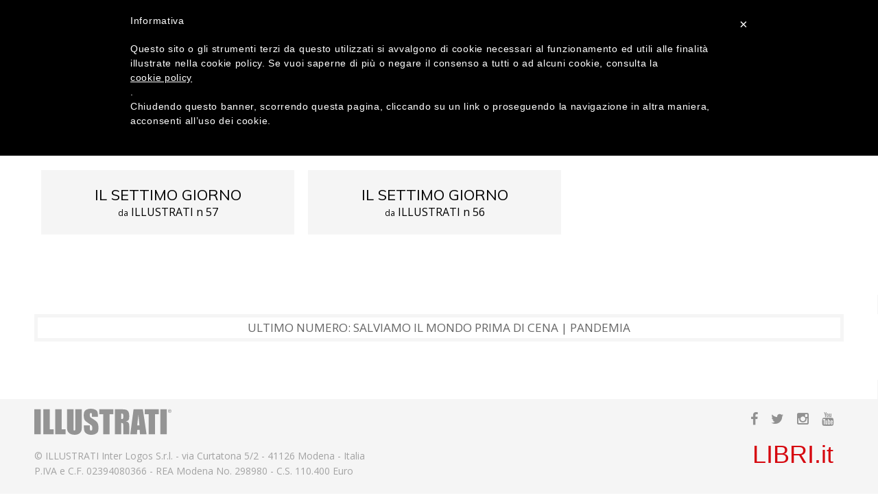

--- FILE ---
content_type: text/html; charset=utf-8
request_url: https://illustrati.logosedizioni.it/autore/articoli/4326
body_size: 6249
content:
<!DOCTYPE html>
<!--[if lt IE 7 ]><html class="ie ie6" lang="it"> <![endif]-->
<!--[if IE 7 ]><html class="ie ie7" lang="it"> <![endif]-->
<!--[if IE 8 ]><html class="ie ie8" lang="it"> <![endif]-->
<!--[if (gte IE 9)|!(IE)]><!--><html lang="it" class="animsition animsition-right"> <!--<![endif]-->
<head>
	<base href="https://illustrati.logosedizioni.it/">
	<meta charset="utf-8" />
<title>#ILLUSTRATI | Yu Hua</title>
<meta http-equiv="Content-type" content="text/html; charset=utf-8" />
<meta name="keywords" content="illustrazione, logosedizioni, catalogo d&#039;arte, albo illustrato, fumetto, immagini, appassionati, illustrati." />
<meta name="description" content="una piazza. aperta. dove immagini e informazioni. storie. fantasie. e pensieri. circolano liberamente. una piazza che si pu&ograve; toccare. e collezionare. gratuita. per tutti.." />

	<meta name="viewport" content="width=device-width, initial-scale=1, maximum-scale=1">
	<meta name="verification" content="6b63004ffd593c7eb31a9146976c55b0" />
	<link rel='stylesheet' href='themes/illustrati/css/basic.css?v=1.0' />
	<link rel='stylesheet' href='themes/illustrati/css/fonts.css?v=1.0' />
	<link rel='stylesheet' href='themes/illustrati/css/font-awesome.min.css?v=1.0' />
	<link rel='stylesheet' href='themes/illustrati/css/owl.carousel.css?v=1.0' />
	<link rel='stylesheet' href='themes/illustrati/css/darktooltip.min.css?v=1.0' />
	<link rel='stylesheet' href='themes/illustrati/css/animsition.min.css?v=1.0' />
	<link rel='stylesheet' href='themes/illustrati/css/jquery.share.css?v=1.0' />
	<link rel='stylesheet' href='themes/illustrati/css/layout.css?v=1.0' />
	<link rel='stylesheet' href='themes/illustrati/css/responsive.css?v=1.0' />
	<link rel='stylesheet' href='themes/illustrati/css/color.css?v=1.0' />
	<link rel='stylesheet' href='themes/illustrati/css/imagelightbox.css?v=1.0' />
	<script src='themes/illustrati/js/libs/jquery.min.js?v=1.0'></script>
	<script src='themes/illustrati/js/modernizr.js?v=1.0'></script>
	
	<script type="text/javascript">
	    var _iub = _iub || [];
	    _iub.csConfiguration = {
	        cookiePolicyId: 561854,
	        siteId: 422112,
	        lang: "it"
	    };
	    (function (w, d) {
	        var loader = function () { var s = d.createElement("script"), tag = d.getElementsByTagName("script")[0]; s.src = "//cdn.iubenda.com/cookie_solution/iubenda_cs.js"; tag.parentNode.insertBefore(s, tag); };
	        if (w.addEventListener) { w.addEventListener("load", loader, false); } else if (w.attachEvent) { w.attachEvent("onload", loader); } else { w.onload = loader; }
	    })(window, document);
	</script>
	<!--[if lt IE 9]>
		<script src="http://html5shim.googlecode.com/svn/trunk/html5.js"></script>
	<![endif]-->

	<link rel="shortcut icon" href="themes/illustrati/images/favicons/favicon.ico">
	<link rel="apple-touch-icon" sizes="57x57" href="themes/illustrati/images/favicons/apple-touch-icon-57x57.png">
	<link rel="apple-touch-icon" sizes="60x60" href="themes/illustrati/images/favicons/apple-touch-icon-60x60.png">
	<link rel="apple-touch-icon" sizes="72x72" href="themes/illustrati/images/favicons/apple-touch-icon-72x72.png">
	<link rel="apple-touch-icon" sizes="76x76" href="themes/illustrati/images/favicons/apple-touch-icon-76x76.png">
	<link rel="apple-touch-icon" sizes="114x114" href="themes/illustrati/images/favicons/apple-touch-icon-114x114.png">
	<link rel="apple-touch-icon" sizes="120x120" href="themes/illustrati/images/favicons/apple-touch-icon-120x120.png">
	<link rel="apple-touch-icon" sizes="144x144" href="themes/illustrati/images/favicons/apple-touch-icon-144x144.png">
	<link rel="apple-touch-icon" sizes="152x152" href="themes/illustrati/images/favicons/apple-touch-icon-152x152.png">
	<link rel="apple-touch-icon" sizes="180x180" href="themes/illustrati/images/favicons/apple-touch-icon-180x180.png">
	<link rel="icon" type="image/png" href="themes/illustrati/images/favicons/favicon-32x32.png" sizes="32x32">
	<link rel="icon" type="image/png" href="themes/illustrati/images/favicons/android-chrome-192x192.png" sizes="192x192">
	<link rel="icon" type="image/png" href="themes/illustrati/images/favicons/favicon-96x96.png" sizes="96x96">
	<link rel="icon" type="image/png" href="themes/illustrati/images/favicons/favicon-16x16.png" sizes="16x16">
	<link rel="manifest" href="themes/illustrati/images/favicons/manifest.json">
	<meta name="msapplication-TileColor" content="#000000">
	<meta name="msapplication-TileImage" content="themes/illustrati/images/favicons/mstile-144x144.png">
	<meta name="theme-color" content="#000000">
</head>
<body id="inside" class="AutorePage it animsition animsition-left">
	
		<div class="wrapper">
			<div class="menunav transitionfill insidermenu">
				<span class="transitionfill tips" data-tooltip="Menù"></span>
			</div>
			<nav class="navigation">
				<div class="menu">
	<ul>
		
			
				<li><a class="animsition-link-right" href="/"><h1 class="title-large">Home</h1></a></li>
			
		
		
			<li><a class="animsition-link" href="/numeri/"><h1 class="title-large"><span class="growupleft introtitle">tutte le</span> Covers</h1></a></li>
		
			<li><a class="animsition-link" href="/come/sei-manifesti-illustrati-per-il-2020/"><h1 class="title-large"> </h1></a></li>
		
			<li><a class="animsition-link" href="/amici/"><h1 class="title-large"><span class="growupleft introtitle">gli</span> Amici<span class="growupright introtitle"> che collaborano</span></h1></a></li>
		
			<li><a class="animsition-link" href="/lo-facciamo-perche/"><h1 class="title-large"><span class="growupleft introtitle">Lo facciamo</span> Perché</h1></a></li>
		
			<li><a class="animsition-link" href="/dove-trovarci/"><h1 class="title-large"> Dove<span class="growupright introtitle"> trovarci</span></h1></a></li>
		
			<li><a class="animsition-link" href="/chi-siamo/"><h1 class="title-large"> Chi<span class="growupright introtitle"> siamo</span></h1></a></li>
		
			<li><a class="animsition-link" href="/come/"><h1 class="title-large"><span class="growupleft introtitle">Scopri</span> Come<span class="growupright introtitle"> partecipare</span></h1></a></li>
		
			<li><a class="animsition-link" href="/download/"><h1 class="title-large"><span class="growupleft introtitle">free</span> Download<span class="growupright introtitle"> in tutte e due le lingue</span></h1></a></li>
		
			<li><a class="animsition-link" href="/abbonamento/"><h1 class="title-large"> Abbonamento</h1></a></li>
		
		
			<li><a class="animsition-link" href="/amici/suldivanoleggo/"><h1 class="title-large"><span class="growupleft introtitle">#suldivano</span> leggo</h1></a></li>
		
		<li><a href="http://www.libri.it/illustrati/illustrati-magazine" target="_blank" ><h1 class="title-large">Servizio Arretrati</h1></a></li>
	</ul>
</div>
				<div class="footer">
	<div class="container">
		<div class="row">
			<div class="social one-full column">
				<ul>
					<li><a href="https://www.facebook.com/ILLUSTRATI.logos" target="_blank" class="tips" data-tooltip="Seguici su Facebook!"><i class="fa fa-facebook"></i></a></li>
					<li><a href="https://twitter.com/LogosEdizioni" target="_blank" class="tips" data-tooltip="Seguici su Twitter!"><i class="fa fa-twitter"></i></a></li>
					<li><a href="https://instagram.com/logosedizioni/" target="_blank" class="tips" data-tooltip="Seguici su Instagram!"><i class="fa fa-instagram"></i></a></li>
					<li><a href="https://www.youtube.com/channel/UCU6L9cgA1Y598c6B7rGakhg" target="_blank" class="tips" data-tooltip="Seguici su youTube!"><i class="fa fa-youtube"></i></a></li>
				</ul>
			</div>
		</div>
	</div>
</div>
			</nav>
			<header class="header animated insider">
				<div class="container">
					<div class="row">
						<div class="switch one-third column transitionfill">
	<div class="switcher">
		
			<a class="current transitionfill" href="javascript:void(0);" >ITA</a> <span class="transitionfill">|</span>
			<a class="tips transitionfill" href="/en/author/articles/4326" data-tooltip="Cambia lingua!">ENG</a>
		
	</div>
</div>

						<div class="logotop one-third column">
							<a href="/" class="animsition-link-right">							
								<svg class="logosvg transitionfill" version="1.1"
								 id="logoillustrati" xmlns:dc="http://purl.org/dc/elements/1.1/" xmlns:cc="http://creativecommons.org/ns#" xmlns:rdf="http://www.w3.org/1999/02/22-rdf-syntax-ns#" xmlns:svg="http://www.w3.org/2000/svg"
								 xmlns="http://www.w3.org/2000/svg" xmlns:xlink="http://www.w3.org/1999/xlink" x="0px" y="0px" width="727.2px"
								 height="132.184px" viewBox="-24.087 0 727.2 132.184" enable-background="new -24.087 0 727.2 132.184" xml:space="preserve">
							<path id="path12" fill="#2B2B2A" d="M0,129.519h32.987V2.663H0V129.519z"/>
							<path id="path16" fill="#2B2B2A" d="M79.217,2.664v101.469h20.059v25.386H46.229V2.664H79.217z"/>
							<path id="path32" fill="#2B2B2A" d="M243.291,2.664v84.778c0,9.611-0.313,16.365-0.941,20.254c-0.626,3.893-2.48,7.89-5.563,11.987
								c-3.083,4.104-7.143,7.208-12.184,9.324c-5.042,2.117-10.982,3.174-17.825,3.174c-7.575,0-14.261-1.254-20.059-3.76
								c-5.799-2.507-10.135-5.772-13.007-9.794c-2.874-4.022-4.572-8.269-5.093-12.736c-0.523-4.464-0.784-13.852-0.784-28.166V2.664
								h32.988v95.121c0,5.537,0.3,9.077,0.9,10.617c0.6,1.542,1.816,2.313,3.644,2.313c2.089,0,3.435-0.848,4.035-2.547
								c0.601-1.694,0.901-5.707,0.901-12.026V2.664H243.291z"/>
							<path id="path36" fill="#2B2B2A" d="M325.955,41.057h-30.637v-9.402c0-4.39-0.391-7.182-1.175-8.386
								c-0.783-1.201-2.089-1.801-3.917-1.801c-1.986,0-3.488,0.811-4.505,2.431c-1.019,1.621-1.528,4.077-1.528,7.37
								c0,4.232,0.571,7.423,1.717,9.565c1.093,2.143,4.2,4.729,9.323,7.755c14.684,8.718,23.931,15.869,27.745,21.459
								c3.813,5.591,5.721,14.599,5.721,27.032c0,9.037-1.06,15.696-3.173,19.979c-2.116,4.285-6.204,7.874-12.264,10.775
								c-6.06,2.896-13.111,4.347-21.156,4.347c-8.828,0-16.364-1.672-22.605-5.013c-6.243-3.343-10.331-7.603-12.263-12.773
								c-1.932-5.171-2.899-12.508-2.899-22.017v-8.308h30.638V99.51c0,4.753,0.431,7.809,1.292,9.168c0.862,1.357,2.389,2.036,4.584,2.036
								c2.193,0,3.825-0.863,4.897-2.586c1.069-1.725,1.607-4.282,1.607-7.681c0-7.47-1.019-12.353-3.058-14.649
								c-2.089-2.298-7.234-6.138-15.435-11.521c-8.201-5.432-13.633-9.376-16.298-11.831c-2.664-2.453-4.871-5.849-6.62-10.187
								c-1.75-4.334-2.625-9.872-2.625-16.61c0-9.718,1.24-16.819,3.721-21.313c2.481-4.491,6.491-8.004,12.028-10.538
								c5.536-2.533,12.223-3.8,20.059-3.8c8.566,0,15.867,1.384,21.9,4.15c6.032,2.771,10.028,6.258,11.987,10.462
								c1.958,4.204,2.938,11.349,2.938,21.43V41.057z"/>
							<path id="path40" fill="#2B2B2A" d="M405.486,2.664v25.387h-19.588v101.468h-32.992V28.051h-19.507V2.664H405.486z"/>
							<path id="path44" fill="#2B2B2A" d="M445.994,24.368v28.207c3.709,0,6.307-0.511,7.797-1.527c1.488-1.02,2.232-4.322,2.232-9.911
								v-6.976c0-4.021-0.72-6.659-2.156-7.913C452.429,24.995,449.804,24.368,445.994,24.368 M413.005,2.664h23.351
								c15.563,0,26.104,0.601,31.614,1.802c5.513,1.202,10.002,4.27,13.479,9.206c3.473,4.937,5.211,12.812,5.211,23.624
								c0,9.874-1.228,16.507-3.683,19.9c-2.457,3.396-7.288,5.436-14.495,6.113c6.528,1.618,10.918,3.787,13.161,6.503
								c2.248,2.718,3.646,5.209,4.193,7.482c0.551,2.271,0.824,8.527,0.824,18.766v33.457h-30.639V87.365
								c0-6.791-0.535-10.994-1.605-12.613c-1.072-1.619-3.879-2.432-8.424-2.432v57.199h-32.988V2.664L413.005,2.664z"/>
							<path id="path48" fill="#2B2B2A" d="M538.972,84.23c-1.67-14.368-3.346-32.127-5.024-53.279c-3.363,24.292-5.474,42.053-6.33,53.279
								H538.972z M556.453,2.664l18.865,126.854h-33.711l-1.771-22.8h-11.799l-1.982,22.8H491.95L508.777,2.664H556.453z"/>
							<path id="path52" fill="#2B2B2A" d="M638.541,2.664v25.387h-19.588v101.468h-32.988V28.051h-19.51V2.664H638.541z"/>
							<path id="path54" fill="#2B2B2A" d="M679.048,129.519h-32.986V2.663h32.986V129.519z"/>
							<path id="path20" fill="#2B2B2A" d="M140.254,2.664v101.469h20.059v25.386h-53.045V2.664H140.254z"/>
							<path id="registered"  fill="#2B2B2A" d="M693.931,2.664c2.67,0,4.869,0.887,6.597,2.662c1.725,1.773,2.586,3.869,2.586,6.283
								c0,2.461-0.875,4.566-2.627,6.318s-3.859,2.629-6.32,2.629c-2.477,0-4.586-0.875-6.33-2.623s-2.617-3.854-2.617-6.324
								c0-1.734,0.461-3.332,1.386-4.781c0.924-1.453,2.075-2.512,3.463-3.174C691.453,2.994,692.742,2.664,693.931,2.664z M694.375,4.404
								c-2.195,0-3.975,0.725-5.338,2.174c-1.363,1.447-2.045,3.127-2.045,5.033c0,1.979,0.705,3.674,2.115,5.08
								c1.407,1.41,3.104,2.115,5.079,2.115c1.972,0,3.66-0.705,5.07-2.115c1.408-1.406,2.113-3.104,2.113-5.08
								c0-1.361-0.355-2.617-1.064-3.768s-1.617-2.01-2.729-2.582C696.463,4.689,695.396,4.404,694.375,4.404z M690.229,16.388V6.892h4.496
								c1.113,0,1.925,0.258,2.431,0.775c0.506,0.517,0.76,1.152,0.76,1.91c0,0.73-0.213,1.318-0.637,1.764
								c-0.427,0.444-1.064,0.744-1.923,0.9c0.392,0.146,0.697,0.348,0.931,0.602c0.229,0.252,0.594,0.799,1.092,1.641l1.109,1.904h-2.371
								l-0.795-1.531c-0.478-0.91-0.896-1.529-1.256-1.861c-0.361-0.33-0.834-0.496-1.419-0.496h-0.504v3.891L690.229,16.388
								L690.229,16.388z M692.146,10.992h1.563c0.787,0,1.346-0.104,1.676-0.313c0.332-0.205,0.498-0.543,0.498-1.01
								c0-0.42-0.164-0.736-0.492-0.947c-0.323-0.209-0.817-0.313-1.479-0.313h-1.764v2.582H692.146z"/>
							</svg>
							</a>
						</div>
					</div>
				</div>
			</header>
			<section id="issue" class="section pt20 pb20 mb20 shownumber">
	<div class="container containersection">
		<div class="row">
			<div class="titles mb20">
				
					<h1 class="sectiontitleArticolo">Yu Hua</h1>
				
			</div>
			<div class="grid">
	            <div class="grid-sizer coversinside opacity0">
	            	<a href="/" class="animsition-link">
		            	<figure>
							<img src="themes/illustrati/images/numero30/02.jpg">
						</figure>
					</a>
	            </div>
	            
				
					<div class="grid-item textinside widthdouble">
		            	<a href="/numeri/57/il-settimo-giorno-2/" class="animsition-link">
		            		
								<div class="blocktxt">
									<h3>Il settimo giorno</h3>
									<h4><span>da</span> ILLUSTRATI n 57</h4>
								</div>
							
						</a>
		            </div>
			    
					<div class="grid-item textinside widthdouble">
		            	<a href="/numeri/56/il-settimo-giorno/" class="animsition-link">
		            		
								<div class="blocktxt">
									<h3>Il settimo giorno</h3>
									<h4><span>da</span> ILLUSTRATI n 56</h4>
								</div>
							
						</a>
		            </div>
			    
	        </div>
		</div>
		<div class="row">
			
		</div>
	</div>
</section>
			
	<section id="ultimonumero" class="section pb20 mb20">
		<div class="container ultimonumerosection">
			<div class="row">
				<div class="buttonizedme mb20">
					<a href="/numeri/65/" class="animsition-link">ULTIMO NUMERO: SALVIAMO IL MONDO PRIMA DI CENA | PANDEMIA</a>
				</div>
			</div>
		</div>
	</section>

			<footer class="footer">
	<div class="container containersection">
	<div class="row">
			<div class="one-half column">
				<div class="site-info">
					<div class="logoinside logosmall mt10">
						<svg class="logosvg" version="1.1"
					 id="logoillustrati" xmlns:dc="http://purl.org/dc/elements/1.1/" xmlns:cc="http://creativecommons.org/ns#" xmlns:rdf="http://www.w3.org/1999/02/22-rdf-syntax-ns#" xmlns:svg="http://www.w3.org/2000/svg"
					 xmlns="http://www.w3.org/2000/svg" xmlns:xlink="http://www.w3.org/1999/xlink" x="0px" y="0px" width="703.113px"
					 height="132.184px" viewBox="0 0 703.113 132.184" enable-background="new 0 0 703.113 132.184" xml:space="preserve">
					<path id="path12" fill="#2B2B2A" d="M0,129.519h32.987V2.663H0V129.519z"/>
					<path id="path16" fill="#2B2B2A" d="M79.217,2.664v101.469h20.059v25.386H46.229V2.664H79.217z"/>
					<path id="path32" fill="#2B2B2A" d="M243.291,2.664v84.779c0,9.611-0.313,16.365-0.941,20.254c-0.626,3.892-2.48,7.889-5.563,11.987
						c-3.083,4.104-7.143,7.208-12.184,9.324c-5.042,2.117-10.982,3.174-17.825,3.174c-7.575,0-14.261-1.254-20.059-3.76
						c-5.799-2.507-10.135-5.772-13.007-9.794c-2.874-4.022-4.572-8.268-5.093-12.736c-0.523-4.464-0.784-13.852-0.784-28.166V2.664
						h32.988v95.121c0,5.538,0.3,9.078,0.9,10.618c0.6,1.542,1.816,2.313,3.644,2.313c2.089,0,3.435-0.848,4.035-2.547
						c0.601-1.694,0.901-5.707,0.901-12.026V2.664H243.291z"/>
					<path id="path36" fill="#2B2B2A" d="M325.955,41.057h-30.637v-9.402c0-4.39-0.391-7.182-1.175-8.386
						c-0.783-1.201-2.089-1.801-3.917-1.801c-1.986,0-3.488,0.811-4.505,2.431c-1.019,1.621-1.528,4.077-1.528,7.37
						c0,4.232,0.571,7.423,1.717,9.565c1.093,2.143,4.2,4.729,9.323,7.755c14.684,8.718,23.931,15.869,27.745,21.459
						c3.813,5.591,5.72,14.599,5.72,27.032c0,9.037-1.059,15.697-3.173,19.979c-2.116,4.285-6.204,7.874-12.263,10.775
						c-6.06,2.897-13.112,4.347-21.156,4.347c-8.828,0-16.364-1.672-22.605-5.013c-6.243-3.343-10.331-7.602-12.263-12.773
						s-2.899-12.508-2.899-22.017v-8.307h30.638v15.439c0,4.753,0.431,7.809,1.292,9.168c0.862,1.357,2.389,2.036,4.584,2.036
						c2.193,0,3.825-0.863,4.897-2.586c1.069-1.724,1.607-4.282,1.607-7.68c0-7.47-1.019-12.353-3.058-14.65
						c-2.089-2.298-7.234-6.138-15.435-11.521c-8.201-5.432-13.633-9.376-16.298-11.831c-2.664-2.454-4.871-5.849-6.62-10.187
						c-1.75-4.334-2.625-9.872-2.625-16.61c0-9.718,1.24-16.82,3.721-21.313c2.481-4.491,6.491-8.004,12.028-10.538
						c5.536-2.533,12.223-3.8,20.059-3.8c8.566,0,15.867,1.384,21.9,4.151c6.033,2.77,10.029,6.258,11.988,10.462
						c1.958,4.204,2.938,11.348,2.938,21.429V41.057z"/>
					<path id="path40" fill="#2B2B2A" d="M405.486,2.664v25.387h-19.588v101.468h-32.992V28.051h-19.507V2.664H405.486z"/>
					<path id="path44" fill="#2B2B2A" d="M445.994,24.368v28.207c3.709,0,6.307-0.51,7.797-1.527c1.488-1.019,2.232-4.322,2.232-9.911
						v-6.976c0-4.021-0.719-6.659-2.156-7.913C452.429,24.995,449.804,24.368,445.994,24.368 M413.005,2.664h23.35
						c15.564,0,26.105,0.601,31.615,1.802c5.512,1.202,10.002,4.27,13.479,9.206c3.473,4.937,5.211,12.812,5.211,23.624
						c0,9.874-1.227,16.507-3.682,19.901c-2.457,3.396-7.289,5.435-14.496,6.113c6.529,1.618,10.918,3.787,13.162,6.503
						c2.248,2.718,3.646,5.209,4.193,7.482c0.551,2.271,0.824,8.528,0.824,18.766v33.457h-30.639V87.365
						c0-6.791-0.535-10.995-1.605-12.614c-1.072-1.619-3.879-2.431-8.424-2.431v57.199h-32.988V2.664z"/>
					<path id="path48" fill="#2B2B2A" d="M538.972,84.23c-1.67-14.368-3.346-32.127-5.025-53.28c-3.363,24.292-5.473,42.053-6.33,53.28
						H538.972z M556.453,2.664l18.865,126.854h-33.711l-1.771-22.8h-11.799l-1.982,22.8h-34.105L508.777,2.664H556.453z"/>
					<path id="path52" fill="#2B2B2A" d="M638.541,2.664v25.387h-19.588v101.468h-32.988V28.051h-19.51V2.664H638.541z"/>
					<path id="path54" fill="#2B2B2A" d="M679.048,129.519h-32.986V2.663h32.986V129.519z"/>
					<path id="path20" fill="#2B2B2A" d="M140.254,2.664v101.469h20.059v25.386h-53.045V2.664H140.254z"/>
					<path fill="#2B2B2A" d="M693.931,2.664c2.67,0,4.869,0.887,6.596,2.662c1.725,1.774,2.586,3.87,2.586,6.284
						c0,2.461-0.875,4.566-2.627,6.318s-3.859,2.629-6.32,2.629c-2.477,0-4.586-0.875-6.33-2.623s-2.617-3.854-2.617-6.324
						c0-1.735,0.461-3.332,1.385-4.782c0.924-1.453,2.076-2.511,3.463-3.173C691.453,2.994,692.742,2.664,693.931,2.664z M694.375,4.404
						c-2.195,0-3.975,0.724-5.338,2.173c-1.363,1.448-2.045,3.127-2.045,5.034c0,1.978,0.705,3.673,2.115,5.08
						c1.408,1.41,3.104,2.115,5.08,2.115c1.971,0,3.66-0.705,5.07-2.115c1.408-1.407,2.113-3.104,2.113-5.08
						c0-1.362-0.355-2.618-1.064-3.768s-1.617-2.01-2.73-2.582S695.396,4.404,694.375,4.404z M690.23,16.388V6.892h4.496
						c1.113,0,1.924,0.258,2.43,0.775s0.76,1.153,0.76,1.91c0,0.731-0.213,1.319-0.637,1.764c-0.426,0.444-1.064,0.744-1.922,0.9
						c0.391,0.146,0.697,0.348,0.93,0.602c0.229,0.252,0.594,0.799,1.092,1.641l1.109,1.904h-2.371l-0.795-1.531
						c-0.477-0.91-0.895-1.53-1.256-1.862c-0.361-0.33-0.834-0.496-1.418-0.496h-0.504v3.891L690.23,16.388L690.23,16.388z
						 M692.146,10.992h1.563c0.787,0,1.346-0.104,1.676-0.312c0.332-0.205,0.498-0.543,0.498-1.01c0-0.42-0.164-0.736-0.492-0.947
						c-0.324-0.209-0.818-0.313-1.48-0.313h-1.764V10.992L692.146,10.992z"/>
				</svg>
					<div class="infoCompany">
						© ILLUSTRATI Inter Logos S.r.l. - via Curtatona 5/2 - 41126 Modena - Italia <br>
						P.IVA e C.F. 02394080366 - REA Modena No. 298980 - C.S. 110.400 Euro
					</div>
					</div>
				</div>
			</div>
			<div class="one-half column pull-right ">
				<div class="social-btn footer-social mt10">
					<a href="https://www.facebook.com/ILLUSTRATI.logos" target="_blank" class="facebook"><i class="fa fa-facebook"></i></a>
					<a href="https://twitter.com/LogosEdizioni" target="_blank" class="twitter"><i class="fa fa-twitter"></i></a>
					<a href="https://instagram.com/logosedizioni/" target="_blank" class="instagram"><i class="fa fa-instagram"></i></a>
					<a href="https://www.youtube.com/channel/UCU6L9cgA1Y598c6B7rGakhg" target="_blank" class="youtube"><i class="fa fa-youtube"></i></a>
				</div>
				<div class="link-libri">
					<a href="http://www.libri.it/" target="_blank" title="Libri.it">LIBRI.it</a>
				</div>
			</div>
		</div>
		<div class="row">
			<div class="one-half column">
				<ul class="list-unstyled list-inline pull-left uppercase">
					<li>
						<a class="intersezione" href="http://intersezione.com" title="Fatto con amore a Modena" rel="author" target="_blank">Made with <i class="fa fa-heart"></i><span>love</span> by Intersezione</a>
					</li>
				</ul>
			</div>
			<div class="one-half column">
				<ul class="list-unstyled list-inline pull-right uppercase">
					<li><a href="/copyright/" rel="license">Copyright</a></li>
					<li><a href="//www.iubenda.com/privacy-policy/561854" class="iubenda-nostyle no-brand iubenda-embed" title="Privacy Policy">Privacy Policy</a></li>
					<li><a href="//www.iubenda.com/privacy-policy/561854/cookie-policy" class="iubenda-nostyle no-brand iubenda-embed" title="Cookie Policy">Cookie Policy</a></li>
					<li><a href="/sitemap/">Sitemap</a></li>
					<li><a href="/contatti/">Contatti</a></li>
				</ul>
				<script type="text/javascript">(function (w,d) {var loader = function () {var s = d.createElement("script"), tag = d.getElementsByTagName("script")[0]; s.src = "//cdn.iubenda.com/iubenda.js"; tag.parentNode.insertBefore(s,tag);}; if(w.addEventListener){w.addEventListener("load", loader, false);}else if(w.attachEvent){w.attachEvent("onload", loader);}else{w.onload = loader;}})(window, document);</script>
			</div>
		</div>
	</div>
</footer>
		</div>
	
	<script src='themes/illustrati/js/traduci_javascript/traduci_javascript.js?v=1.0'></script>
	<script src='themes/illustrati/js/scrolling.js?v=1.0'></script>
	<script src='themes/illustrati/js/jquery.animsition.min.js?v=1.0'></script>
	<script src='themes/illustrati/js/owl.carousel.min.js?v=1.0'></script>
	<script src='themes/illustrati/js/jquery.darktooltip.min.js?v=1.0'></script>
	<script src='themes/illustrati/js/isotope.pkgd.min.js?v=1.0'></script>
	<script src='themes/illustrati/js/jquery.imgpreload.min.js?v=1.0'></script>
	<script src='themes/illustrati/js/jquery.share.js?v=1.0'></script>
	<script src='themes/illustrati/js/social.js?v=1.0'></script>
	<script src='themes/illustrati/js/custom.js?v=1.0'></script>
	<script src='themes/illustrati/js/imagelightbox.min.js?v=1.0'></script>
	<script src='themes/illustrati/js/imagelightbox_init_autore.js?v=1.0'></script>
	
	<div class='loading'></div>
</body>
</html>


--- FILE ---
content_type: text/css
request_url: https://illustrati.logosedizioni.it/themes/illustrati/css/basic.css?v=1.0
body_size: 6560
content:
/* Table of Content
==================================================
	#Grids (Skeleton)
	#Base Styles
	#Typography
	#Links
	#Buttons
	#Forms
	#Lists
	#Span
	#Code
	#Tables
	#Spacing
	#Blockquote
	#Utilities
	#Clearing
	#Misc
	#Sliders (FlexSlider)
	#Lightbox (Magnific Popup)
	#Animations */

/* Grid
================================================== */

/*
MG
*/
sub, sup {
  font-size: 65%!important;
  line-height: 0;
  position: relative;
  vertical-align: baseline;
}

sup {
  top: -0.5em;
}

sub {
  bottom: -0.25em;
}


	.container {
		display: block;
		margin: 0px auto; 
		padding: 0px 50px;
		position: relative; 
		width: 100%; 
	}

	.selezionatisection{
		width: 100%;
		max-width: 1180px;
		padding: 0;
	}
	.containersection{
		width: 100%;
		max-width: 1180px;
		padding: 0;
	}
	.ultimonumerosection{
		width: 100%;
		max-width: 1180px;
		padding: 0;
	}

	.container .column,        
	.container .columns { 
		box-sizing: border-box;
		float: left;
		width: 100%;  
	}

	.row { 
		margin-bottom: 50px; 
		overflow: hidden;
	}

	@media only screen and (min-width: 959px)  {
		.row:last-child { margin-bottom: 0px; }
	}


  
  	@media (min-width: 550px) {
    
		.container .column,
		.container .columns { margin-left: 3.6%; }

		.container .one.column,
		.container .one.columns          { width: 4.66666666667%; }
		.container .two.columns          { width: 13.3333333333%; }
		.container .three.columns        { width: 22%;            }
		.container .four.columns         { width: 30.6666666667%; }
		.container .five.columns         { width: 39.3333333333%; }
		.container .six.columns          { width: 48%;            }
		.container .seven.columns        { width: 56.6666666667%; }
		.container .eight.columns        { width: 65.3333333333%; }
		.container .nine.columns         { width: 74.0%;          }
		.container .ten.columns          { width: 82.6666666667%; }
		.container .eleven.columns       { width: 91.3333333333%; }
		.container .twelve.columns       { width: 100%; margin-left: 0; }

		.container .one-third.column     { width: 30.6666666667%; }
		.container .two-thirds.column    { width: 65.3333333333%; }
		.container .one-full.columns   { width: 100%; }
		.container .one-fourth.columns   { width: 25%;margin-left: 0;}

		.container .one-half.column      { width: 48%; }

		.container .row .offset-by-one        { margin-left: 8.66666666667%; }
		.container .row .offset-by-two        { margin-left: 17.3333333333%; }
		.container .row .offset-by-three      { margin-left: 26%;            }
		.container .row .offset-by-four       { margin-left: 34.6666666667%; }
		.container .row .offset-by-five       { margin-left: 43.3333333333%; }
		.container .row .offset-by-six        { margin-left: 52%;            }
		.container .row .offset-by-seven      { margin-left: 60.6666666667%; }
		.container .row .offset-by-eight      { margin-left: 69.3333333333%; }
		.container .row .offset-by-nine       { margin-left: 78.0%;          }
		.container .row .offset-by-ten        { margin-left: 86.6666666667%; }
		.container .row .offset-by-eleven     { margin-left: 95.3333333333%; }

		.container .row .offset-by-one-third  { margin-left: 34.6666666667%; }
		.container .row .offset-by-two-thirds { margin-left: 69.3333333333%; }

		.container .row .offset-by-one-half   { margin-left: 52%; }

	}
  

/* #Reset & Basics
================================================== */

	*, *:before, *:after {
		-moz-box-sizing: border-box;
		-webkit-box-sizing: border-box;
		box-sizing: border-box;
	}

	html, body, div, span, applet, object, iframe, h1, h2, h3, h4, h5, h6, p, blockquote, pre, a, abbr, acronym, address, big, cite, code, del, dfn, em, img, ins, kbd, q, s, samp, small, strike, strong, sub, sup, tt, var, b, u, i, center, dl, dt, dd, ol, ul, li, fieldset, form, label, legend, table, caption, tbody, tfoot, thead, tr, th, td, article, aside, canvas, details, embed, figure, figcaption, footer, .header, hgroup, menu, nav, output, ruby, section, summary, time, mark, audio, video {
		margin: 0;
		padding: 0;
		border: 0;
		font-size: 100%;
		font: inherit;
		vertical-align: baseline; }

	article, aside, details, figcaption, figure, footer, .header, hgroup, menu, nav, section {
		display: block; }

	body {
		line-height: 1; }

	ol, 
	ul {
		list-style: none; 
	}

	blockquote, 
	q {
		quotes: none; 
	}

	blockquote:before, 
	blockquote:after,
	q:before, 
	q:after {
		content: '';
		content: none; 
	}

	table {
		border-collapse: collapse;
		border-spacing: 0; 
	}


/* #Base Styles
================================================== */

	html { 
		font-size: 62.5%; 
	} 

	body {
		border: 0px;
		font-family: 'Open Sans', sans-serif;
		font-size: 14px;
		font-weight: 400;
		line-height: 30px;
		margin: 0px;
		padding: 0px;
		-webkit-font-smoothing: antialiased;
	}

	body#inside{padding-top: 120px;}

/* #Typography
================================================== */

	h1, h2, h3, h4, h5, h6 {
		color: #000000;
		font-family: 'Muli', sans-serif;
		letter-spacing: 0.050em;
	}

	h1 a, h2 a, h3 a, h4 a, h5 a, h6 a { font-weight: inherit; }
	h1 { font-size: 40px; line-height: 1.2;  }
	h2 { font-size: 36px; line-height: 1.25; }
	h3 { font-size: 30px; line-height: 1.3;  }
	h4 { font-size: 24px; line-height: 1.4;  }
	h5 { font-size: 18px; line-height: 1.5;  }
	h6 { font-size: 15px; line-height: 1.6;  }

	p { margin: 0 0 20px 0; letter-spacing: 0.05em; }
	p img { margin: 0; }
	p.lead { font-size: 21px; line-height: 27px; color: #777;  }

	em { font-style: italic; }
	strong { font-weight: bold; color: #333; }
	small { font-size: 80%; }


/* #Links
================================================== */

	a,a:visited {
		color: inherit;
		display: block;
		text-decoration: none;
	}
	
	.posts a:not([data-imagelightbox="lightbox"]){
	display: inline-block!important;
	/*text-decoration: underline;*/
}
	
	
	

	a.link, 
	a.link:visited {
		border-bottom: 2px solid #000000;
		color: #000000; 
		outline: 0;
		margin-bottom: 4px;
		padding-bottom: 5px;
		text-decoration: none;
		text-transform: uppercase;
		-webkit-transition: all 0.3s ease;
		-moz-transition: all 0.3s ease;
		-ms-transition: all 0.3s ease;
		-o-transition: all 0.3s ease;
		transition: all 0.3s ease;
	}

	a.link:hover, 
	a.link:focus {
		border-bottom: 2px solid #888888;
		color: #888888; 
	}

	p a, p a:visited { 
		line-height: inherit; 
	}


/* #Buttons
================================================== */

	.button,
	button,
	input[type="submit"],
	input[type="reset"],
	input[type="button"] {
		background: transparent;
		border: 2px solid #cccccc;
		border-radius: 10px;
		color: #666666;
		cursor: pointer;
		display: inline-block;
		font-family: "Montserrat";
		font-size: 13px;
		font-weight: 400;
		letter-spacing: 1.5px;
		min-width: 200px;
		outline:none;
		padding: 13px 48px;
		text-transform: uppercase;
		-webkit-transition: all 0.3s ease 0s;
		-moz-transition: all 0.3s ease 0s;
		-ms-transition: all 0.3s ease 0s;
		-o-transition: all 0.3s ease 0s;
		transition: all 0.3s ease 0s;
	}

	input[type="text"],
	input[type="password"],
	input[type="email"] {
		border-top: none !important;
		border-left: none !important;
		border-right: none !important;
		padding: 17px 10px !important;	
		width: 100% !important;
	}

	input[type="text"]::-webkit-input-placeholder { color: #aaaaaa; }
	input[type="text"]::-moz-placeholder { color: #aaaaaa; }
	input[type="text"]:-ms-input-placeholder { color: #aaaaaa; }
	input[type="text"]:-moz-placeholder { color: #aaaaaa; }

	.button:hover,
	button:hover,
	input[type="submit"]:hover,
	input[type="reset"]:hover,
	input[type="button"]:hover {
		border: 2px solid #000000;
		color: #000000;
	}

	.button:active,
	button:active,
	input[type="submit"]:active,
	input[type="reset"]:active,
	input[type="button"]:active {
		border: 2px solid #000000;
		color: #000000;
	}

	.button.full-width,
	button.full-width,
	input[type="submit"].full-width,
	input[type="reset"].full-width,
	input[type="button"].full-width {
		width: 100%;
		padding-left: 0 !important;
		padding-right: 0 !important;
		text-align: center; }

	/* Fix for odd Mozilla border & padding issues */
	button::-moz-focus-inner,
	input::-moz-focus-inner {
    border: 0;
    padding: 0;
	}


/* #Forms
================================================== */

	form {
		margin-bottom: 20px; 
	}

	fieldset {
		margin-bottom: 20px; 
	}

	input[type="text"],
	input[type="password"],
	input[type="email"],
	textarea,
	select {
		background: #ffffff; 
		border: 1px solid #cccccc;
		color: #aaaaaa;
		display: block;
		font-family: "Montserrat";
		font-size: 13px;
		letter-spacing: 1.4px;
		margin: 0;
		max-width: 100%;
		margin-bottom: 20px;
		outline: none;
		padding: 15px 10px;
		text-transform: uppercase;
	}

	label {
		color: #aaaaaa;
		font-family: "Montserrat";
		font-size: 13px;
		font-weight: 400 !important;
		letter-spacing: 1.4px;
		padding: 15px 10px;
		text-transform: uppercase;
	}

	select {
		padding: 0; 
	}

	input[type="text"]:focus,
	input[type="password"]:focus,
	input[type="email"]:focus,
	textarea:focus {
		border: 1px solid #000000;
 		color: #000000;
	}

	textarea {
		min-height: 60px; 
		resize: none;
		width: 100% !important;
	}

	label,
	legend {
		display: block;
		font-weight: bold;
		font-size: 13px;  
	}

	select {
		width: 220px; 
	}

	input[type="checkbox"] {
		display: inline; 
	}

	label span,
	legend span {
		font-weight: normal;
		font-size: 13px;
		color: #444; 
	}


/* Lists
================================================== */

	ol, ul { 
		list-style: none;
		margin-top: 0; 
		padding-left: 0; 
	}

	ul ul, 
	ul ol,
	ol ol, 
	ol ul { 
		font-size: 90%;
		margin: 1.5rem 0 1.5rem 3rem; 
	}

	li { margin-bottom: 1rem; }
	
	
	
	
	ul.list { 
		list-style-type: disc!important;
		display: block;
    margin-block-start: 1em;
    margin-block-end: 1em;
    margin-inline-start: 0px;
    margin-inline-end: 0px;
    padding-inline-start: 40px;
	}
	
	
	
	
	
	
	
	
	


/* #Blockquotes
================================================== */

	blockquote { 
		color: #5c5c5c;
		font-family: "Montserrat";
		font-size: 18px;
		line-height: 30px;
		margin: 100px 0px;
	}


/* Utilities
================================================== */

	.u-full-width { 
		max-width: 100% !important;
		width: 100% !important; 
		box-sizing: border-box; 
	}

	.u-max-full-width { 
		box-sizing: border-box; 
		max-width: 100%; 
	}

	.u-align-right {
		text-align: right;
	}

	.u-align-left {
		text-align: left;
	}

	.u-pull-right { 
		float: right; 
	}

	.u-pull-left { 
		float: left; 
	}

	.u-vertical-bottom {
		vertical-align: bottom;
	}

	.u-vertical-top {
		vertical-align: top;
	}

	.u-vertical-center {
		vertical-align: middle;
	}

	.u-unselectable {
		-moz-user-select: none;
		-webkit-user-select: none;
		-ms-user-select: none;
	}

	.u-has-border-bottom {
		border-bottom-style: solid;
		border-bottom-width: 1px;
	}

	.u-has-border-top {
		border-top-style: solid;
		border-top-width: 1px;
	}

	.u-block {
		display: block;
	}

	.u-table {
		display: table;
	}

	.u-inline {
		display: inline;
	}

	.u-inline-block {
		display: inline-block;
	}

	.u-text-uppercase {
		text-transform: uppercase;
	}

	.u-text-lowercase {
		text-transform: lowercase;
	}

	.u-text-capitalize {
		text-transform: capitalize;
	}

	.u-font-bold {
		font-weight: 600 !important;
	}

	.u-font-medium {
		font-weight: 500 !important;
	}

	.u-font-regular {
		font-weight: 400 !important;
	}

	.u-font-light {
		font-weight: 300 !important;
	}

	.u-font-extralight {
		font-weight: 200 !important;
	}

	.u-font-thin {
		font-weight: 100 !important;
	}

	.u-no-scroll {
		overflow: hidden;
	}


/* #Images
================================================== */

	img.scale-with-grid {
		max-width: 100%;
		height: auto; }


/* #Loader
================================================== */

	.loading {
		background-color: #ffffff;
		background-image: url(../images/misc/loader.png);
		background-position: center center;
		background-repeat: no-repeat;
		background-size: 80px 80px;
		bottom: 0px;
		left: 0px;
		position: fixed;
		right: 0px;
		top: 0px;
		z-index: 9999;
	}


/* #Misc
================================================== */

	.section {
		background-color: #ffffff;
		text-align: center;
		z-index: 1 !important;
		position: relative;
	}

	.wrapper {	
		opacity: 0;
		position: relative;
		width: 100%;
	}

	.offset {
		padding-bottom: 50px;
		padding-top: 117px;
	}

	.background {
		background-position: center;
		background-repeat: no-repeat;
	}

	.background.fit {
		background-size: contain;
	}

	.background.fill {
		background-size: cover;
	}
	
	.background.fill-top {
		/*background-position: 0% 12%;*/
		background-position: top;
	}
	
	.background.fill-bottom {
		background-position: bottom;
	}
	
	
	

	.background.fixed {
		background-attachment: fixed;
	}

	.headline {
		font-weight: 200;
		line-height: 60px;
	}

	.title-very-large { 
		font-size: 80px !important;
		font-weight: 400 !important;
		line-height: 1.2 !important;
	}

	.title-large { 
		font-size: 3em !important;
		font-weight: 400 !important;
		line-height: 1.2 !important;
		text-transform: uppercase;
		position: relative;
	}
	.menu .title-large{font-size: 2.5em!important}
	.growupleft{     
		position: absolute;
		top: 0;
	    left: -205%;
	    float: left;
	    line-height: 3em;
	    width: auto;
	    font-size: .4em;
	    text-align: right;
	    width: 200%;
	}
	.growupright{     
		position: absolute;
		top: 0;
	    right: -205%;
	    float: left;
	    line-height: 3em;
	    width: auto;
	    font-size: .4em;
	    text-align: left;
	    width: 200%;
	}
	.title-semi-large { 
		font-size: 50px !important;
		font-weight: 400 !important;
		line-height: 1.2 !important;
	}

	.title-small { 
		font-size: 24px !important;
		font-weight: 400 !important;
		line-height: 1.2 !important;
	}

	.title-very-small { 
		font-size: 14px !important;
		font-weight: 400 !important;
		line-height: 1.2 !important;
	}

	.title {
		font-weight: 400;
	}

	.text.large {
		font-size: 24px;
	}

	.text {
		color: #a3a3a3;
		font-size: 13px;
		font-weight: 400;
		line-height: 30px;
	}

	a.more {
		background-image: url(../images/misc/more.png);
		background-position: right 6px;
		background-repeat: no-repeat;
		background-size: 6px 9px;
		color: #ffffff;
		font-size: 14px;
		opacity: 0.5;
		padding-bottom: 7px;
		padding-right: 12px;
		text-decoration: none;
		text-transform: uppercase;
		-webkit-transition: all 0.3s ease 0s;
		-moz-transition: all 0.3s ease 0s;
		-ms-transition: all 0.3s ease 0s;
		-o-transition: all 0.3s ease 0s;
		transition: all 0.3s ease 0s;
	}

	a.more:hover {
		border-bottom: 1px solid #000000;
	}

	a.older, 
	a.newer, 
	a.all {
		background-position: right 5px;
		background-repeat: no-repeat;
		background-size: 6px 9px;
		color: #000000;
		font-size: 13px;
		font-weight: bold;
		padding-bottom: 7px;
		padding-right: 12px;
		text-decoration: none;
		text-transform: uppercase;
		-webkit-transition: all 0.3s ease 0s;
		-moz-transition: all 0.3s ease 0s;
		-ms-transition: all 0.3s ease 0s;
		-o-transition: all 0.3s ease 0s;
		transition: all 0.3s ease 0s;
	}

	a.newer {
		background-image: url(../images/misc/newer.png);
		background-position: right 5px;
		float: right;
		padding-right: 12px;
	}

	a.older {
		background-image: url(../images/misc/older.png);
		background-position: left 5px;
		float: left;
		padding-left: 12px;
	}

	a.all {
		background-image: url(../images/misc/all.png);
		background-position: left 6px;
		background-size: 9px 9px;
		float: left;
		padding-left: 14px;
	}

	.aligncenter { text-align: center; }

	.alignleft { text-align: left; }

	.alignright { text-align: right; }

	.floatleft { float: left; }

	.floatright { float: right; }

	.uppercase { text-transform: uppercase; }

	.lowercase { text-transform: lowercase; }

	.capitalize { text-transform: capitalize; }

	.remove-bottom { margin-bottom: 0 !important; }

	.half-bottom { margin-bottom: 10px !important; }

	.add-bottom { margin-bottom: 20px !important; }

	.overflow-x { overflow-x: hidden; }

	.overflow-y { overflow-y: hidden; }

	.unselectable {
	  -moz-user-select: none;
	  -webkit-user-select: none;
	  -ms-user-select: none;
	}


/* #Sliders (FlexSlider)
================================================== */

	.flex-container a:hover,
	.flex-slider a:hover,
	.flex-container a:focus,
	.flex-slider a:focus {
	  	outline: none;
	}

	.slides,
	.slides > li,
	.flex-control-nav,
	.flex-direction-nav {
		list-style: none;
		margin: 0;
		padding: 0;
	}

	.flex-pauseplay span {
		text-transform: capitalize;
	}

	.flexslider {
		margin: 0;
		padding: 0;
	}

	.flexslider .slides > li {
		display: none;
		-webkit-backface-visibility: hidden;
	}

	.flexslider .slides img {
		display: block;
		width: 100%;
	}

	.flexslider .slides:after {
		clear: both;
		display: block;
		height: 0;
		line-height: 0;
		visibility: hidden;
	}

	html[xmlns] .flexslider .slides {
		display: block;
	}

	* html .flexslider .slides {
		height: 1%;
	}

	.no-js .flexslider .slides > li:first-child {
		display: block;
	}

	.flexslider {
		background: #ffffff;
		border: 4px solid #ffffff;
		-webkit-border-radius: 4px;
		-moz-border-radius: 4px;
		border-radius: 4px;
		margin: 0 0 60px;
		position: relative;
	}

	.flexslider .slides {

	}

	.flexslider .slides img {
		height: auto;
	}

	.flex-viewport {
		max-height: 2000px;
		-webkit-transition: all 1s ease;
		-moz-transition: all 1s ease;
		-ms-transition: all 1s ease;
		-o-transition: all 1s ease;
		transition: all 1s ease;
	}

	.loading .flex-viewport {
		max-height: 300px;
	}

	.carousel li {
		margin-right: 5px;
	}

	.flex-direction-nav {
		height: 0;
	}

	.flex-direction-nav a {
		color: rgba(0, 0, 0, 0.8);
		cursor: pointer;
		display: block;
		height: 40px;
		margin: -20px 0 0;
		opacity: 0;
		position: absolute;
		overflow: hidden;
		text-decoration: none;
		text-shadow: 1px 1px 0 rgba(255, 255, 255, 0.3);
		top: 50%;
		width: 40px;
		z-index: 10;
		-webkit-transition: all 0.3s ease-in-out;
		-moz-transition: all 0.3s ease-in-out;
		-ms-transition: all 0.3s ease-in-out;
		-o-transition: all 0.3s ease-in-out;
		transition: all 0.3s ease-in-out;
	}

	.flex-direction-nav a:before {
		display: inline-block;
	}

	.flex-direction-nav a.flex-next:before {

	}

	.flex-direction-nav .flex-prev {
		left: -50px;
	}

	.flex-direction-nav .flex-next {
		right: -50px;
		text-align: right;
	}

	.flexslider:hover .flex-direction-nav .flex-prev {
		left: 10px;
		opacity: 0.7;	
	}

	.flexslider:hover .flex-direction-nav .flex-prev:hover {
		opacity: 1;
	}

	.flexslider:hover .flex-direction-nav .flex-next {
		opacity: 0.7;
		right: 10px;
	}

	.flexslider:hover .flex-direction-nav .flex-next:hover {
  		opacity: 1;
	}

	.flex-direction-nav .flex-disabled {
		opacity: 0 !important;
		cursor: default;
	}

	.flex-pauseplay a {
		bottom: 5px;
		color: #000000;
		cursor: pointer;
		display: block;
		height: 20px;
		left: 10px;
		opacity: 0.8;
		overflow: hidden;
		position: absolute;
		width: 20px;
		z-index: 10;
	}

	.flex-pauseplay a:before {
		display: inline-block;
	}

	.flex-pauseplay a:hover {
		opacity: 1;
	}

	.flex-pauseplay a.flex-play:before {

	}

	.flex-control-nav {
		position: absolute;
		text-align: center;
		width: 100%;
	}

	.flex-control-nav li {
		display: inline;
		display: inline-block;
		margin: 0px 6px;
	}

	.flex-control-paging li a {
		background: #666666;
		background: rgba(0, 0, 0, 0.5);		
		-webkit-box-shadow: inset 0 0 3px rgba(0, 0, 0, 0.3);
		-moz-box-shadow: inset 0 0 3px rgba(0, 0, 0, 0.3);
		-o-box-shadow: inset 0 0 3px rgba(0, 0, 0, 0.3);
		box-shadow: inset 0 0 3px rgba(0, 0, 0, 0.3);
		-webkit-border-radius: 20px;
		-moz-border-radius: 20px;
		border-radius: 20px;
		cursor: pointer;
		display: block;
		height: 11px;
		text-indent: -9999px;
		width: 11px;
	}

	.flex-control-paging li a:hover {
		background: #333333;
		background: rgba(0, 0, 0, 0.7);
	}

	.flex-control-paging li a.flex-active {
		background: #000000;
		background: rgba(0, 0, 0, 0.9);
		cursor: default;
	}

	.flex-control-thumbs {
		margin: 5px 0 0;
		overflow: hidden;
		position: static;
	}

	.flex-control-thumbs li {
		float: left;
		margin: 0;
		width: 25%;
	}

	.flex-control-thumbs img {
		cursor: pointer;
		display: block;
		height: auto;
		opacity: 0.7;
		width: 100%;
		-webkit-transition: all 1s ease;
		-moz-transition: all 1s ease;
		-ms-transition: all 1s ease;
		-o-transition: all 1s ease;
		transition: all 1s ease;
	}

	.flex-control-thumbs img:hover {
		opacity: 1;
	}

	.flex-control-thumbs .flex-active {
		cursor: default;
		opacity: 1;
	}

	@media screen and (max-width: 860px) {

		.flex-direction-nav .flex-prev {
			left: 10px;
			opacity: 1;
		}

		.flex-direction-nav .flex-next {
			opacity: 1;
			right: 10px;
		}

	}


/* Lightbox (Magnific Popup)
================================================== */

	.mfp-bg {
		background: #0b0b0b;
		left: 0;
		height: 100%;
		opacity: 0.8;
		overflow: hidden;
		position: fixed;
		top: 0;
		width: 100%;
		z-index: 1042;
	}

	.mfp-wrap {
		-webkit-backface-visibility: hidden; 
		left: 0;
		height: 100%;
		outline: none !important;
		position: fixed;
		top: 0;
		width: 100%;
		z-index: 1043;
	}

	.mfp-container {
		height: 100%;
		left: 0px;
		padding: 0px;
		position: absolute;
		text-align: center;
		top: 0px;
		width: 100%;
		-webkit-box-sizing: border-box;
		-moz-box-sizing: border-box;
		box-sizing: border-box; 
	}

	.mfp-container:before {
		content: '';
		display: inline-block;
		height: 100%;
		vertical-align: middle; 
	}

	.mfp-align-top .mfp-container:before {
		display: none; 
	}

	.mfp-content {
		position: relative;
		display: inline-block;
		vertical-align: middle;
		margin: 0 auto;
		text-align: left;
		z-index: 1045; 
	}

	.mfp-inline-holder .mfp-content, 
	.mfp-ajax-holder .mfp-content {
		width: 100%;
		cursor: auto; 
	}

	.mfp-ajax-cur {
		cursor: progress; 
	}

	.mfp-zoom-out-cur, 
	.mfp-zoom-out-cur .mfp-image-holder .mfp-close {
		cursor: -moz-zoom-out;
		cursor: -webkit-zoom-out;
		cursor: zoom-out; 
	}

	.mfp-zoom {
		cursor: pointer;
		cursor: -webkit-zoom-in;
		cursor: -moz-zoom-in;
		cursor: zoom-in; 
	}

	.mfp-auto-cursor .mfp-content {
		cursor: auto; 
	}

	.mfp-close, 
	.mfp-arrow, 
	.mfp-preloader, 
	.mfp-counter {

	}

	.mfp-loading.mfp-figure {
		display: none; 
	}

	.mfp-hide {
		display: none !important; 
	}

	.mfp-preloader {
		color: #cccccc;
		position: absolute;
		top: 50%;
		width: auto;
		text-align: center;
		margin-top: -0.8em;
		left: 8px;
		right: 8px;
		z-index: 1044; 
	}

	.mfp-preloader a {
		color: #cccccc; 
	}

	.mfp-preloader a:hover {
		color: #ffffff; 
	}

	.mfp-s-ready .mfp-preloader {
		display: none; 
	}

	.mfp-s-error .mfp-content {
		display: none; 
	}

	button::-moz-focus-inner {
		padding: 0;
		border: 0; 
	}

	.mfp-close {
		display: none;
	}

	.mfp-close:hover, 
	.mfp-close:focus {
		border: none;
		opacity: 1;
	}

	.mfp-close:active {
		top: 1px; 
	}

	.mfp-counter {
		position: absolute;
		top: 0;
		right: 0;
		color: #CCC;
		font-size: 12px;
		line-height: 18px;
		white-space: nowrap; 
	}

	.mfp-arrow {
		position: absolute;
		opacity: 0.65;
		margin: 0;
		top: 50%;
		margin-top: -55px;
		padding: 0;
		width: 90px;
		height: 110px;
		-webkit-tap-highlight-color: rgba(0, 0, 0, 0); 
	}

	.mfp-arrow:active {
		margin-top: -54px; 
	}

	.mfp-arrow:hover, .mfp-arrow:focus {
		opacity: 1;
	}

	.mfp-arrow:before, 
	.mfp-arrow:after, 
	.mfp-arrow .mfp-b, 
	.mfp-arrow .mfp-a {
		content: '';
		display: block;
		width: 0;
		height: 0;
		position: absolute;
		left: 0;
		top: 0;
		margin-top: 35px;
		margin-left: 35px;
		border: medium inset transparent; 
	}

	.mfp-arrow:after, 
	.mfp-arrow .mfp-a {
		border-top-width: 13px;
		border-bottom-width: 13px;
		top: 8px; 
	}

	.mfp-arrow:before, 
	.mfp-arrow .mfp-b {
		border-top-width: 21px;
		border-bottom-width: 21px;
		opacity: 0.7; 
	}

	.mfp-arrow-left {
		left: 0; 
	}

	.mfp-arrow-left:after, .mfp-arrow-left .mfp-a {
		border-right: 17px solid #ffffff;
		margin-left: 31px; 
	}

	.mfp-arrow-left:before, 
	.mfp-arrow-left .mfp-b {
		margin-left: 25px;
		border-right: 27px solid #3f3f3f; 
	}

	.mfp-arrow-right {
		right: 0; 
	}

	.mfp-arrow-right:after, 
	.mfp-arrow-right .mfp-a {
		border-left: 17px solid #FFF;
		margin-left: 39px; 
	}

	.mfp-arrow-right:before, 
	.mfp-arrow-right .mfp-b {
		border-left: 27px solid #3F3F3F; 
	}

	.mfp-iframe-holder {
		padding-top: 40px;
		padding-bottom: 40px; 
	}

	.mfp-iframe-holder .mfp-content {
		line-height: 0;
		width: 100%;
		max-width: 900px; 
	}

	.mfp-iframe-holder .mfp-close {
		top: -40px; 
	}

	.mfp-iframe-scaler {
		width: 100%;
		height: 0;
		overflow: hidden;
		padding-top: 56.25%; 
	}

	.mfp-iframe-scaler iframe {
		position: absolute;
		display: block;
		top: 0;
		left: 0;
		width: 100%;
		height: 100%;
		box-shadow: 0 0 8px rgba(0, 0, 0, 0.6);
		background: #000; 
	}

	img.mfp-img {
		width: auto;
		max-width: 100%;
		height: auto;
		display: block;
		line-height: 0;
		-webkit-box-sizing: border-box;
		-moz-box-sizing: border-box;
		box-sizing: border-box;
		padding: 40px 0 40px;
		margin: 0 auto; 
	}

	.mfp-figure {
		line-height: 0; 
	}

	.mfp-figure:after {
		content: '';
		position: absolute;
		left: 0;
		top: 40px;
		bottom: 40px;
		display: block;
		right: 0;
		width: auto;
		height: auto;
		z-index: -1;
		box-shadow: 0 0 8px rgba(0, 0, 0, 0.6);
		background: #444; 
	}

	.mfp-figure small {
		color: #BDBDBD;
		display: block;
		font-size: 12px;
		line-height: 14px; 
	}

	.mfp-figure figure {
		margin: 0; 
	}

	.mfp-bottom-bar {
		margin-top: -36px;
		position: absolute;
		top: 100%;
		left: 0;
		width: 100%;
		cursor: auto; 
	}

	.mfp-title {
		text-align: left;
		line-height: 18px;
		color: #F3F3F3;
		word-wrap: break-word;
		padding-right: 36px; 
	}

	.mfp-image-holder .mfp-content {
		max-width: 100%; 
	}

	.mfp-gallery .mfp-image-holder .mfp-figure {
		cursor: pointer; 
	}

	@media screen and (max-width: 800px) and (orientation: landscape), screen and (max-height: 300px) {

		.mfp-img-mobile .mfp-image-holder {
			padding-left: 0;
			padding-right: 0; 
		}

		.mfp-img-mobile img.mfp-img {
			padding: 0; 
		}

		.mfp-img-mobile .mfp-figure:after {
			top: 0;
			bottom: 0; 
		}

		.mfp-img-mobile .mfp-figure small {
			display: inline;
			margin-left: 5px; 
		}

		.mfp-img-mobile .mfp-bottom-bar {
			background: rgba(0, 0, 0, 0.6);
			bottom: 0;
			margin: 0;
			top: auto;
			padding: 3px 5px;
			position: fixed;
			-webkit-box-sizing: border-box;
			-moz-box-sizing: border-box;
			box-sizing: border-box; 
		}

		.mfp-img-mobile .mfp-bottom-bar:empty {
			padding: 0; 
		}

		.mfp-img-mobile .mfp-counter {
			right: 5px;
			top: 3px; 
		}

		.mfp-img-mobile .mfp-close {
			top: 0;
			right: 0;
			width: 35px;
			height: 35px;
			line-height: 35px;
			background: rgba(0, 0, 0, 0.6);
			position: fixed;
			text-align: center;
			padding: 0; 
		}
	}

	@media all and (max-width: 900px) {

		.mfp-arrow {
			-webkit-transform: scale(0.75);
			transform: scale(0.75); 
		}

		.mfp-arrow-left {
			-webkit-transform-origin: 0;
			transform-origin: 0; 
		}

		.mfp-arrow-right {
			-webkit-transform-origin: 100%;
			transform-origin: 100%; 
		}

	}

	.mfp-ie7 .mfp-img {
		padding: 0; 
	}

	.mfp-ie7 .mfp-bottom-bar {
		width: 600px;
		left: 50%;
		margin-left: -300px;
		margin-top: 5px;
		padding-bottom: 5px; 
	}

	.mfp-ie7 .mfp-container {
		padding: 0; 
	}

	.mfp-ie7 .mfp-content {
		padding-top: 44px; 
	}

	.mfp-ie7 .mfp-close {
		top: 0;
		right: 0;
		padding-top: 0; 
	}


/* Animations
================================================== */

	.animated {
		-webkit-animation-duration: 1.5s;
		animation-duration: 1.5s;
		-webkit-animation-fill-mode: both;
		animation-fill-mode: both;
	}

	.animated.infinite {
		-webkit-animation-iteration-count: infinite;
		animation-iteration-count: infinite;
	}

	.animated.hinge {
		-webkit-animation-duration: 2s;
		animation-duration: 2s;
	}

	@-webkit-keyframes fadeIn {
		0% {
			opacity: 0;
		}

		100% {
			opacity: 1;
		}
	}

	@keyframes fadeIn {
		0% {
			opacity: 0;
		}

		100% {
			opacity: 1;
		}
	}

	.fadeIn {
		-webkit-animation-name: fadeIn;
		animation-name: fadeIn;
	}

	@-webkit-keyframes fadeInDownHalf {
		0% {
			opacity: 0;
			-webkit-transform: translateY(-20px);
			transform: translateY(-20px);
		}

		100% {
			opacity: 0.5;
			-webkit-transform: translateY(0);
			transform: translateY(0);
		}
	}

	@keyframes fadeInDownHalf {
		0% {
			opacity: 0;
			-webkit-transform: translateY(-20px);
			-ms-transform: translateY(-20px);
			transform: translateY(-20px);
		}

		100% {
			opacity: 0.5;
			-webkit-transform: translateY(0);
			-ms-transform: translateY(0);
			transform: translateY(0);
		}
	}

	.fadeInDownHalf {
		-webkit-animation-name: fadeInDownHalf;
		animation-name: fadeInDownHalf;
	}

	@-webkit-keyframes fadeInDown {
		0% {
			opacity: 0;
			-webkit-transform: translateY(-20px);
			transform: translateY(-20px);
		}

		100% {
			opacity: 1;
			-webkit-transform: translateY(0);
			transform: translateY(0);
		}
	}

	@keyframes fadeInDown {
		0% {
			opacity: 0;
			-webkit-transform: translateY(-20px);
			-ms-transform: translateY(-20px);
			transform: translateY(-20px);
		}

		100% {
			opacity: 1;
			-webkit-transform: translateY(0);
			-ms-transform: translateY(0);
			transform: translateY(0);
		}
	}

	.fadeInDown {
		-webkit-animation-name: fadeInDown;
		animation-name: fadeInDown;
	}

	@-webkit-keyframes fadeInDownBig {
		0% {
			opacity: 0;
			-webkit-transform: translateY(-2000px);
			transform: translateY(-2000px);
		}

		100% {
			opacity: 1;
			-webkit-transform: translateY(0);
			transform: translateY(0);
		}	
	}

	@keyframes fadeInDownBig {
		0% {
			opacity: 0;
			-webkit-transform: translateY(-2000px);
			-ms-transform: translateY(-2000px);
			transform: translateY(-2000px);
		}

		100% {
			opacity: 1;
			-webkit-transform: translateY(0);
			-ms-transform: translateY(0);
			transform: translateY(0);
		}
	}

	.fadeInDownBig {
		-webkit-animation-name: fadeInDownBig;
		animation-name: fadeInDownBig;
	}

	@-webkit-keyframes fadeInLeft {
		0% {
			opacity: 0;
			-webkit-transform: translateX(-20px);
			transform: translateX(-20px);
		}

		100% {
			opacity: 1;
			-webkit-transform: translateX(0);
			transform: translateX(0);
		}
	}

	@keyframes fadeInLeft {
		0% {
			opacity: 0;
			-webkit-transform: translateX(-20px);
			-ms-transform: translateX(-20px);
			transform: translateX(-20px);
		}

		100% {
			opacity: 1;
			-webkit-transform: translateX(0);
			-ms-transform: translateX(0);
			transform: translateX(0);
		}
	}

	.fadeInLeft {
		-webkit-animation-name: fadeInLeft;
		animation-name: fadeInLeft;
	}

	@-webkit-keyframes fadeInLeftBig {
		0% {
			opacity: 0;
			-webkit-transform: translateX(-2000px);
			transform: translateX(-2000px);
		}

		100% {
			opacity: 1;
			-webkit-transform: translateX(0);
			transform: translateX(0);
		}
	}

	@keyframes fadeInLeftBig {
		0% {
			opacity: 0;
			-webkit-transform: translateX(-2000px);
			-ms-transform: translateX(-2000px);
			transform: translateX(-2000px);
		}

		100% {
			opacity: 1;
			-webkit-transform: translateX(0);
			-ms-transform: translateX(0);
			transform: translateX(0);
		}
	}

	.fadeInLeftBig {
		-webkit-animation-name: fadeInLeftBig;
		animation-name: fadeInLeftBig;
	}

	@-webkit-keyframes fadeInRight {
		0% {
			opacity: 0;
			-webkit-transform: translateX(20px);
			transform: translateX(20px);
		}

		100% {
			opacity: 1;
			-webkit-transform: translateX(0);
			transform: translateX(0);
		}
	}

	@keyframes fadeInRight {
		0% {
			opacity: 0;
			-webkit-transform: translateX(20px);
			-ms-transform: translateX(20px);
			transform: translateX(20px);
		}

		100% {
			opacity: 1;
			-webkit-transform: translateX(0);
			-ms-transform: translateX(0);
			transform: translateX(0);
		}
	}

	.fadeInRight {
	-webkit-animation-name: fadeInRight;
	animation-name: fadeInRight;
	}

	@-webkit-keyframes fadeInRightBig {
	0% {
	opacity: 0;
	-webkit-transform: translateX(2000px);
	transform: translateX(2000px);
	}

	100% {
	opacity: 1;
	-webkit-transform: translateX(0);
	transform: translateX(0);
	}
	}

	@keyframes fadeInRightBig {
	0% {
	opacity: 0;
	-webkit-transform: translateX(2000px);
	-ms-transform: translateX(2000px);
	transform: translateX(2000px);
	}

	100% {
	opacity: 1;
	-webkit-transform: translateX(0);
	-ms-transform: translateX(0);
	transform: translateX(0);
	}
	}

	.fadeInRightBig {
	-webkit-animation-name: fadeInRightBig;
	animation-name: fadeInRightBig;
	}

	@-webkit-keyframes fadeInUp {
	0% {
	opacity: 0;
	-webkit-transform: translateY(20px);
	transform: translateY(20px);
	}

	100% {
	opacity: 1;
	-webkit-transform: translateY(0);
	transform: translateY(0);
	}
	}

	@keyframes fadeInUp {
	0% {
	opacity: 0;
	-webkit-transform: translateY(20px);
	-ms-transform: translateY(20px);
	transform: translateY(20px);
	}

	100% {
	opacity: 1;
	-webkit-transform: translateY(0);
	-ms-transform: translateY(0);
	transform: translateY(0);
	}
	}

	.fadeInUp {
	-webkit-animation-name: fadeInUp;
	animation-name: fadeInUp;
	}

	@-webkit-keyframes fadeInUpBig {
	0% {
	opacity: 0;
	-webkit-transform: translateY(2000px);
	transform: translateY(2000px);
	}

	100% {
	opacity: 1;
	-webkit-transform: translateY(0);
	transform: translateY(0);
	}
	}

	@keyframes fadeInUpBig {
	0% {
	opacity: 0;
	-webkit-transform: translateY(2000px);
	-ms-transform: translateY(2000px);
	transform: translateY(2000px);
	}

	100% {
	opacity: 1;
	-webkit-transform: translateY(0);
	-ms-transform: translateY(0);
	transform: translateY(0);
	}
	}

	.fadeInUpBig {
	-webkit-animation-name: fadeInUpBig;
	animation-name: fadeInUpBig;
	}

	@-webkit-keyframes fadeOut {
	0% {
	opacity: 1;
	}

	100% {
	opacity: 0;
	}
	}

	@keyframes fadeOut {
	0% {
	opacity: 1;
	}

	100% {
	opacity: 0;
	}
	}

	.fadeOut {
	-webkit-animation-name: fadeOut;
	animation-name: fadeOut;
	}

	@-webkit-keyframes fadeOutDown {
	0% {
	opacity: 1;
	-webkit-transform: translateY(0);
	transform: translateY(0);
	}

	100% {
	opacity: 0;
	-webkit-transform: translateY(20px);
	transform: translateY(20px);
	}
	}

	@keyframes fadeOutDown {
	0% {
	opacity: 1;
	-webkit-transform: translateY(0);
	-ms-transform: translateY(0);
	transform: translateY(0);
	}

	100% {
	opacity: 0;
	-webkit-transform: translateY(20px);
	-ms-transform: translateY(20px);
	transform: translateY(20px);
	}
	}

	.fadeOutDown {
	-webkit-animation-name: fadeOutDown;
	animation-name: fadeOutDown;
	}

	@-webkit-keyframes fadeOutDownBig {
	0% {
	opacity: 1;
	-webkit-transform: translateY(0);
	transform: translateY(0);
	}

	100% {
	opacity: 0;
	-webkit-transform: translateY(2000px);
	transform: translateY(2000px);
	}
	}

	@keyframes fadeOutDownBig {
	0% {
	opacity: 1;
	-webkit-transform: translateY(0);
	-ms-transform: translateY(0);
	transform: translateY(0);
	}

	100% {
	opacity: 0;
	-webkit-transform: translateY(2000px);
	-ms-transform: translateY(2000px);
	transform: translateY(2000px);
	}
	}

	.fadeOutDownBig {
	-webkit-animation-name: fadeOutDownBig;
	animation-name: fadeOutDownBig;
	}

	@-webkit-keyframes fadeOutLeft {
	0% {
	opacity: 1;
	-webkit-transform: translateX(0);
	transform: translateX(0);
	}

	100% {
	opacity: 0;
	-webkit-transform: translateX(-20px);
	transform: translateX(-20px);
	}
	}

	@keyframes fadeOutLeft {
	0% {
	opacity: 1;
	-webkit-transform: translateX(0);
	-ms-transform: translateX(0);
	transform: translateX(0);
	}

	100% {
	opacity: 0;
	-webkit-transform: translateX(-20px);
	-ms-transform: translateX(-20px);
	transform: translateX(-20px);
	}
	}

	.fadeOutLeft {
	-webkit-animation-name: fadeOutLeft;
	animation-name: fadeOutLeft;
	}

	@-webkit-keyframes fadeOutLeftBig {
	0% {
	opacity: 1;
	-webkit-transform: translateX(0);
	transform: translateX(0);
	}

	100% {
	opacity: 0;
	-webkit-transform: translateX(-2000px);
	transform: translateX(-2000px);
	}
	}

	@keyframes fadeOutLeftBig {
	0% {
	opacity: 1;
	-webkit-transform: translateX(0);
	-ms-transform: translateX(0);
	transform: translateX(0);
	}

	100% {
	opacity: 0;
	-webkit-transform: translateX(-2000px);
	-ms-transform: translateX(-2000px);
	transform: translateX(-2000px);
	}
	}

	.fadeOutLeftBig {
	-webkit-animation-name: fadeOutLeftBig;
	animation-name: fadeOutLeftBig;
	}

	@-webkit-keyframes fadeOutRight {
	0% {
	opacity: 1;
	-webkit-transform: translateX(0);
	transform: translateX(0);
	}

	100% {
	opacity: 0;
	-webkit-transform: translateX(20px);
	transform: translateX(20px);
	}
	}

	@keyframes fadeOutRight {
	0% {
	opacity: 1;
	-webkit-transform: translateX(0);
	-ms-transform: translateX(0);
	transform: translateX(0);
	}

	100% {
	opacity: 0;
	-webkit-transform: translateX(20px);
	-ms-transform: translateX(20px);
	transform: translateX(20px);
	}
	}

	.fadeOutRight {
	-webkit-animation-name: fadeOutRight;
	animation-name: fadeOutRight;
	}

	@-webkit-keyframes fadeOutRightBig {
	0% {
	opacity: 1;
	-webkit-transform: translateX(0);
	transform: translateX(0);
	}

	100% {
	opacity: 0;
	-webkit-transform: translateX(2000px);
	transform: translateX(2000px);
	}
	}

	@keyframes fadeOutRightBig {
	0% {
	opacity: 1;
	-webkit-transform: translateX(0);
	-ms-transform: translateX(0);
	transform: translateX(0);
	}

	100% {
	opacity: 0;
	-webkit-transform: translateX(2000px);
	-ms-transform: translateX(2000px);
	transform: translateX(2000px);
	}
	}

	.fadeOutRightBig {
	-webkit-animation-name: fadeOutRightBig;
	animation-name: fadeOutRightBig;
	}

	@-webkit-keyframes fadeOutUp {
	0% {
	opacity: 1;
	-webkit-transform: translateY(0);
	transform: translateY(0);
	}

	100% {
	opacity: 0;
	-webkit-transform: translateY(-20px);
	transform: translateY(-20px);
	}
	}

	@keyframes fadeOutUp {
		0% {
			opacity: 1;
			-webkit-transform: translateY(0);
			-ms-transform: translateY(0);
			transform: translateY(0);
		}

		100% {
			opacity: 0;
			-webkit-transform: translateY(-20px);
			-ms-transform: translateY(-20px);
			transform: translateY(-20px);
		}
	}

	.fadeOutUp {
		-webkit-animation-name: fadeOutUp;
		animation-name: fadeOutUp;
	}

	@-webkit-keyframes fadeOutUpBig {
		0% {
			opacity: 1;
			-webkit-transform: translateY(0);
			transform: translateY(0);
		}

		100% {
			opacity: 0;
			-webkit-transform: translateY(-2000px);
			transform: translateY(-2000px);
		}
	}

	@keyframes fadeOutUpBig {
		0% {
			opacity: 1;
			-webkit-transform: translateY(0);
			-ms-transform: translateY(0);
			transform: translateY(0);
		}

		100% {
			opacity: 0;
			-webkit-transform: translateY(-2000px);
			-ms-transform: translateY(-2000px);
			transform: translateY(-2000px);
		}
	}

	.fadeOutUpBig {
		-webkit-animation-name: fadeOutUpBig;
		animation-name: fadeOutUpBig;
	}

--- FILE ---
content_type: text/css
request_url: https://illustrati.logosedizioni.it/themes/illustrati/css/fonts.css?v=1.0
body_size: 220
content:
/* Table of Content
==================================================
	#Bebas Neue
	#Montserrat */
@import url(https://fonts.googleapis.com/css?family=Muli:400,300,300italic,400italic);
@import url(https://fonts.googleapis.com/css?family=Open+Sans:400,700);

/* Bebas Neue
================================================== */
	
	@font-face {
	    font-family: 'Bebas Neue';
	    font-stretch: normal;
		font-weight: 400;
	    src: url('../fonts/bebasneue/bebasneue-regular.eot');
	    src: url('../fonts/bebasneue/bebasneue-regular.eot') format('embedded-opentype'),
	         url('../fonts/bebasneue/bebasneue-regular.woff') format('woff'),
	         url('../fonts/bebasneue/bebasneue-regular.ttf') format('truetype'),
	         url('../fonts/bebasneue/bebasneue-regular.svg#BebasNeueRegular') format('svg');
	}

	@font-face {
	    font-family: 'Bebas Neue';
	    font-stretch: normal;
		font-weight: 100;
	    src: url('../fonts/bebasneue/bebasneue-thin.eot');
	    src: url('../fonts/bebasneue/bebasneue-thin.eot') format('embedded-opentype'),
	         url('../fonts/bebasneue/bebasneue-thin.woff') format('woff'),
	         url('../fonts/bebasneue/bebasneue-thin.ttf') format('truetype'),
	         url('../fonts/bebasneue/bebasneue-thin.svg#BebasNeueThin') format('svg');
	}


/* Montserrat
================================================== */

	@font-face {
	  font-family: 'Montserrat';
	  font-style: normal;
	  font-weight: 400;
	  src: url('../fonts/montserrat/Montserrat-Regular.eot');
	  src: url('../fonts/montserrat/Montserrat-Regular.eot?#iefix') format('embedded-opentype'),
	       url('../fonts/montserrat/Montserrat-Regular.woff') format('woff'),
	       url('../fonts/montserrat/Montserrat-Regular.ttf') format('truetype'),
	       url('../fonts/montserrat/Montserrat-Regular.svg#Montserrat-Regular') format('svg');
	}

	@font-face {
	  font-family: 'Montserrat';
	  font-style: normal;
	  font-weight: 700;
	  src: url('../fonts/montserrat/Montserrat-Bold.eot');
	  src: url('../fonts/montserrat/Montserrat-Bold.eot?#iefix') format('embedded-opentype'),
	       url('../fonts/montserrat/Montserrat-Bold.woff') format('woff'),
	       url('../fonts/montserrat/Montserrat-Bold.ttf') format('truetype'),
	       url('../fonts/montserrat/Montserrat-Bold.svg#Montserrat-Bold') format('svg');
	}

--- FILE ---
content_type: text/css
request_url: https://illustrati.logosedizioni.it/themes/illustrati/css/darktooltip.min.css?v=1.0
body_size: 995
content:
.dark-tooltip{display:none;position:absolute;z-index:9999;text-decoration:none;font-weight:normal;height:auto;top:0;left:0;margin-top: 15px;}.dark-tooltip.small{padding:4px;font-size:12px;max-width:150px;-webkit-border-radius:2px;-moz-border-radius:2px;border-radius:2px}.dark-tooltip.medium{padding:0 10px;font-size:14px;max-width:200px;-webkit-border-radius:4px;-moz-border-radius:4px;border-radius:4px}.dark-tooltip.large{padding:16px;font-size:16px;max-width:250px;-webkit-border-radius:6px;-moz-border-radius:6px;border-radius:6px}.dark-tooltip .tip{transform:scale(1.01);-webkit-transform:scale(1.01);transform:scale(1.01);content:"";position:absolute;width:0;height:0;border-style:solid;line-height:0}.dark-tooltip.south .tip{left:50%;top:100%}.dark-tooltip.west .tip{left:0;top:50%}.dark-tooltip.north .tip{left:50%;top:0}.dark-tooltip.east .tip{left:100%;top:50%}.dark-tooltip.south.small .tip{border-width:7px 5px 0 5px;margin-left:-5px}.dark-tooltip.south.medium .tip{border-width:8px 6px 0 6px;margin-left:-6px}.dark-tooltip.south.large .tip{border-width:14px 12px 0 12px;margin-left:-12px}.dark-tooltip.west.small .tip{border-width:5px 7px 5px 0;margin-left:-7px;margin-top:-5px}.dark-tooltip.west.medium .tip{border-width:6px 8px 6px 0;margin-left:-8px;margin-top:-6px}.dark-tooltip.west.large .tip{border-width:12px 14px 12px 0;margin-left:-14px;margin-top:-12px}.dark-tooltip.north.small .tip{border-width:0 5px 7px 5px;margin-left:-5px;margin-top:-7px}.dark-tooltip.north.medium .tip{border-width:0 6px 8px 6px;margin-left:-6px;margin-top:-8px}.dark-tooltip.north.large .tip{border-width:0 12px 14px 12px;margin-left:-12px;margin-top:-14px}.dark-tooltip.east.small .tip{border-width:5px 0 5px 7px;margin-top:-5px}.dark-tooltip.east.medium .tip{border-width:6px 0 6px 8px;margin-top:-6px}.dark-tooltip.east.large .tip{border-width:12px 0 12px 14px;margin-top:-12px}.dark-tooltip ul.confirm{list-style-type:none;margin-top:5px;display:inline-block;margin:0 auto}.dark-tooltip ul.confirm li{padding:10px;float:left;margin:5px;min-width:25px;-webkit-border-radius:3px;-moz-border-radius:3px;-o-border-radius:3px;border-radius:3px}.dark-tooltip.dark{background-color:#1b1e24;color:#fff}.dark-tooltip.light{background-color:#ebedf3;color:#1b1e24}.dark-tooltip.dark.south .tip{border-color:#1b1e24 transparent transparent transparent;_border-color:#1b1e24 #000 #000 #000;_filter:progid:DXImageTransform.Microsoft.Chroma(color='#000000')}.dark-tooltip.dark.west .tip{border-color:transparent #1b1e24 transparent transparent;_border-color:#000 #1b1e24 #000 #000;_filter:progid:DXImageTransform.Microsoft.Chroma(color='#000000')}.dark-tooltip.dark.north .tip{border-color:transparent transparent #1b1e24 transparent;_border-color:#000 #000 #1b1e24 #000;_filter:progid:DXImageTransform.Microsoft.Chroma(color='#000000')}.dark-tooltip.dark.east .tip{border-color:transparent transparent transparent #1b1e24;_border-color:#000 #000 #000 #1b1e24;_filter:progid:DXImageTransform.Microsoft.Chroma(color='#000000')}.dark-tooltip.light.south .tip{border-color:#ebedf3 transparent transparent transparent;_border-color:#ebedf3 #000 #000 #000;_filter:progid:DXImageTransform.Microsoft.Chroma(color='#000000')}.dark-tooltip.light.west .tip{border-color:transparent #ebedf3 transparent transparent;_border-color:#000 #ebedf3 #000 #000;_filter:progid:DXImageTransform.Microsoft.Chroma(color='#000000')}.dark-tooltip.light.north .tip{border-color:transparent transparent #ebedf3 transparent;_border-color:#000 #000 #ebedf3 #000;_filter:progid:DXImageTransform.Microsoft.Chroma(color='#000000')}.dark-tooltip.light.east .tip{border-color:transparent transparent transparent #ebedf3;_border-color:#000 #000 #000 #ebedf3;_filter:progid:DXImageTransform.Microsoft.Chroma(color='#000000')}.dark-tooltip.dark ul.confirm li{background-color:#416e85}.dark-tooltip.dark ul.confirm li:hover{background-color:#417e85}.dark-tooltip.light ul.confirm li{background-color:#c1dbdb}.dark-tooltip.light ul.confirm li:hover{background-color:#dce8e8}.animated{-webkit-animation-fill-mode:both;-moz-animation-fill-mode:both;-ms-animation-fill-mode:both;-o-animation-fill-mode:both;animation-fill-mode:both;-webkit-animation-duration:.5s;-moz-animation-duration:.5s;-ms-animation-duration:.5s;-o-animation-duration:.5s;animation-duration:.5s}@-webkit-keyframes flipInUp{0{-webkit-transform:perspective(400px) rotateX(-90deg);opacity:0}40%{-webkit-transform:perspective(400px) rotateX(5deg)}70%{-webkit-transform:perspective(400px) rotateX(-5deg)}100%{-webkit-transform:perspective(400px) rotateX(0);opacity:1}}@-moz-keyframes flipInUp{0{transform:perspective(400px) rotateX(-90deg);opacity:0}40%{transform:perspective(400px) rotateX(5deg)}70%{transform:perspective(400px) rotateX(-5deg)}100%{transform:perspective(400px) rotateX(0);opacity:1}}@-o-keyframes flipInUp{0{-o-transform:perspective(400px) rotateX(-90deg);opacity:0}40%{-o-transform:perspective(400px) rotateX(5deg)}70%{-o-transform:perspective(400px) rotateX(-5deg)}100%{-o-transform:perspective(400px) rotateX(0);opacity:1}}@keyframes flipInUp{0{transform:perspective(400px) rotateX(-90deg);opacity:0}40%{transform:perspective(400px) rotateX(5deg)}70%{transform:perspective(400px) rotateX(-5deg)}100%{transform:perspective(400px) rotateX(0);opacity:1}}@-webkit-keyframes flipInRight{0{-webkit-transform:perspective(400px) rotateY(-90deg);opacity:0}40%{-webkit-transform:perspective(400px) rotateY(5deg)}70%{-webkit-transform:perspective(400px) rotateY(-5deg)}100%{-webkit-transform:perspective(400px) rotateY(0);opacity:1}}@-moz-keyframes flipInRight{0{transform:perspective(400px) rotateY(-90deg);opacity:0}40%{transform:perspective(400px) rotateY(5deg)}70%{transform:perspective(400px) rotateY(-5deg)}100%{transform:perspective(400px) rotateY(0);opacity:1}}@-o-keyframes flipInRight{0{-o-transform:perspective(400px) rotateY(-90deg);opacity:0}40%{-o-transform:perspective(400px) rotateY(5deg)}70%{-o-transform:perspective(400px) rotateY(-5deg)}100%{-o-transform:perspective(400px) rotateY(0);opacity:1}}@keyframes flipInRight{0{transform:perspective(400px) rotateY(-90deg);opacity:0}40%{transform:perspective(400px) rotateY(5deg)}70%{transform:perspective(400px) rotateY(-5deg)}100%{transform:perspective(400px) rotateY(0);opacity:1}}.flipIn{-webkit-backface-visibility:visible !important;-moz-backface-visibility:visible !important;-o-backface-visibility:visible !important;backface-visibility:visible !important}.flipIn.south,.flipIn.north{-webkit-animation-name:flipInUp;-moz-animation-name:flipInUp;-o-animation-name:flipInUp;animation-name:flipInUp}.flipIn.west,.flipIn.east{-webkit-animation-name:flipInRight;-moz-animation-name:flipInRight;-o-animation-name:flipInRight;animation-name:flipInRight}@-webkit-keyframes fadeIn{0{opacity:0}100%{opacity:1}}@-moz-keyframes fadeIn{0{opacity:0}100%{opacity:1}}@-o-keyframes fadeIn{0{opacity:0}100%{opacity:1}}@keyframes fadeIn{0{opacity:0}100%{opacity:1}}.fadeIn{-webkit-animation-name:fadeIn;-moz-animation-name:fadeIn;-o-animation-name:fadeIn;animation-name:fadeIn}.darktooltip-modal-layer{position:fixed;top:0;left:0;width:100%;height:100%;background-image:url('../img/modal-bg.png');opacity:.7;display:none}

--- FILE ---
content_type: text/css
request_url: https://illustrati.logosedizioni.it/themes/illustrati/css/jquery.share.css?v=1.0
body_size: 503
content:
.share-affix{position:fixed;top:50px;left:0px}.share-icon{background-repeat:no-repeat;background-image:url("../images/social-icons.png");height:40px;width:40px;display:inline-block;text-indent:-99999px;margin:2px;opacity:.9;filter:Alpha(Opacity=90)}.share-icon:hover{opacity:1;filter:Alpha(Opacity=100)}.share-icon-digg{background-position:-526px 0}.share-icon-email{background-position:-614px 0}.share-icon-flickr{background-position:-261px 0}.share-icon-foursquare{background-position:0 0}.share-icon-rss{background-position:-305px 0}.share-icon-facebook{background-position:-131px 0}.share-icon-twitter{background-position:-174px 0}.share-icon-tumblr{background-position:-87px 0}.share-icon-linkedin{background-position:-438px 0}.share-icon-vimeo{background-position:-393px 0}.share-icon-instagram{background-position:-44px 0}.share-icon-pinterest{background-position:-349px 0}.share-icon-googleplus{background-position:-218px 0}.share-icon-in1{background-position:-482px 0}.share-icon-stumbleupon{background-position:-570px 0}.share-square{-moz-transition:all 0.2s linear 0s;background:url("../images/social-icons.png") no-repeat scroll left top transparent;display:inline-block;height:32px;line-height:0;margin-left:7px;width:32px;border-radius:50%;-moz-border-radius:50%;-webkit-border-radius:50%}.share-square:first-child{margin-left:0}.share-square-behance{background-position:-544px -45px}.share-square-behance:hover{background-position:-544px -77px}.share-square-delicious{background-position:-512px -45px}.share-square-delicious:hover{background-position:-512px -77px}.share-square-deviantart{background-position:-480px -45px}.share-square-deviantart:hover{background-position:-480px -77px}.share-square-digg{background-position:-448px -45px}.share-square-digg:hover{background-position:-448px -77px}.share-square-dribbble{background-position:-416px -45px}.share-square-dribbble:hover{background-position:-416px -77px}.share-square-email{background-position:-674px -45px}.share-square-email:hover{background-position:-674px -77px}.share-square-facebook{background-position:-384px -77px}.share-square-facebook:hover{background-position:-384px -45px}.share-square-flickr{background-position:-352px -45px}.share-square-flickr:hover{background-position:-352px -77px}.share-square-forrst{background-position:-320px -45px}.share-square-forrst:hover{background-position:-320px -77px}.share-square-googleplus{background-position:-288px -77px}.share-square-googleplus:hover{background-position:-288px -45px}.share-square-in1{background-position:-576px -45px}.share-square-in1:hover{background-position:-576px -77px}.share-square-instagram{background-position:-608px -45px}.share-square-instagram:hover{background-position:-608px -77px}.share-square-lastfm{background-position:-256px -45px}.share-square-lastfm:hover{background-position:-256px -77px}.share-square-linkedin{background-position:-224px -45px}.share-square-linkedin:hover{background-position:-224px -77px}.share-square-pinterest{background-position:-192px -45px}.share-square-pinterest:hover{background-position:-192px -77px}.share-square-rss{background-position:-160px -45px}.share-square-rss:hover{background-position:-160px -77px}.share-square-skype{background-position:-128px -45px}.share-square-skype:hover{background-position:-128px -77px}.share-square-stumbleupon{background-position:-640px -45px}.share-square-stumbleupon:hover{background-position:-640px -77px}.share-square-tumblr{background-position:-96px -45px}.share-square-tumblr:hover{background-position:-96px -77px}.share-square-twitter{background-position:-64px -77px}.share-square-twitter:hover{background-position:-64px -45px}.share-square-vimeo{background-position:-32px -45px}.share-square-vimeo:hover{background-position:-32px -77px}.share-square-youtube{background-position:0 -45px}.share-square-youtube:hover{background-position:0 -77px}


--- FILE ---
content_type: text/css
request_url: https://illustrati.logosedizioni.it/themes/illustrati/css/layout.css?v=1.0
body_size: 9426
content:
/* Table of Content
==================================================
	#Navigation
	#Home
	#About
	#Work
	#Blog
	#Article
	#Contact
	#Footer
	#404 */

.pt20{padding-top: 2em}
.pt10{padding-top: 1em}
.p0{padding: 0}
.pb10{padding-bottom: 1em}
.pb20{padding-bottom: 2em}

.mt20{margin-top: 2em}
.mt10{margin-top: 1em}
.m0{margin: 0}
.mb10{margin-bottom: 1em}
.mb20{margin-bottom: 2em}

.bb{}

.hideme{display: none;visibility: hidden;}

.header .row{overflow: visible;margin-bottom: 0}
.logotop{margin-top: 20px;z-index: 1;position: relative;
}
#home .logotop{opacity: 0;
 	filter: alpha(opacity=0);
    -ms-filter: "progid:DXImageTransform.Microsoft.Alpha(Opacity=0)";
    -moz-opacity: 0;
    -khtml-opacity: 0;
}
#issueinside .logotop{opacity: 0;
 	filter: alpha(opacity=0);
    -ms-filter: "progid:DXImageTransform.Microsoft.Alpha(Opacity=0)";
    -moz-opacity: 0;
    -khtml-opacity: 0;
}

svg.logosvg{width: 300px;height: auto;}
svg.logosvg path{width: 250px;height: 50px;}

svg.logosvg path {
    fill: #ece7cf !important;
    fill: #fff !important;
}
svg.logosvg:hover path {
}

svg:hover .target {
    fill: #ace63c !important;
    cursor: pointer;
}

.logoinside svg.logosvg{width: 80%;height: auto;}
.logoinside svg.logosvg path {
    fill: #000 !important;
}
.linkto a{text-decoration: underline;text-transform: uppercase;}

svg.logosvgbanner path {
    fill: #fff !important;
}
.brightcover svg.logosvgbanner path{fill: #000 !important;stroke: #ffffff!important;}

.brightcover svg.logosvgbanner path#registered{stroke: none!important;}

svg.logosvg:hover path {
}
.sectiontitle{text-transform: uppercase;}



/* #.Page
================================================== */

	section.page .offset {
		padding-bottom: 0px;
	}

	section.page .cover {
		bottom: 0px;
		left: 50px;
		position: absolute;
		right: 50px;
		top: 117px;
		width: auto;
	}

	section.page .content {
		bottom: 50px;
		left: 50%;
		overflow-y: overlay;
		padding: 38px 50px 50px 50px;
		position: absolute;
		right: 0px;
		text-align: left;
		top: 50px;
	}

	section.page .content.scroll {
		padding-right: 0px;
	}

	section.page .content.no-scroll {
		overflow-y: hidden;
	}

	section.page .content .text {
		position: relative;
		margin-bottom: 50px;
	}

	section.page .content .text .title-semi-large {
		margin-bottom: 25px;
	}

	section.page .content .text p:last-child {
		margin-bottom: 0px;
	}
 
	section.page .content .info {
		position: absolute;
	}

	section.page .content .info .link {
		display: block;
	}

	section.page .content .info .link a {
		font-size: 14px;
		letter-spacing: 0.3em;
		text-transform: uppercase;
	}

	section.page .content .info .link a > span {
		
	}


/* #.Header
================================================== */

	header.header {
		left: 0px;
		height: 100px;
		/*padding: 44px 0px 73px;*/
		position: fixed;
		text-align: center;
		top: 0px;
		right: 0px;
		z-index: 101;
	}

	header.header .switch {
		opacity: 1;
		 filter: alpha(opacity=100);
    -ms-filter: "progid:DXImageTransform.Microsoft.Alpha(Opacity=100)";
    -moz-opacity: 1;
    -khtml-opacity: 1;
		text-align: left;
		-webkit-transition: opacity 0.3s ease 0s;
		-moz-transition: opacity 0.3s ease 0s;
		-ms-transition: opacity 0.3s ease 0s;
		-o-transition: opacity 0.3s ease 0s;
		transition: opacity 0.3s ease 0s;
		color: #fff;
		margin-top: 35px;
	}

	header.header .switch:hover {
		opacity: 0.9;
		 filter: alpha(opacity=90);
    -ms-filter: "progid:DXImageTransform.Microsoft.Alpha(Opacity=90)";
    -moz-opacity: 0.9;
    -khtml-opacity: 0.9;
	}

	header.header .switch a {
		text-transform: uppercase;
		display: inline;
		color: #fff;
	}
.brightcover header.header .switch a{color: #000;}
.brightcover header.header .switch{color: #000;}
.switcher{
    padding: 2px 5px;margin-left: -5px;
	
	}
.brightcover .switcher{    background: #fff;}
.brightcover .scrolled .switcher{background: none;}
	header.header .switch a.current {
		text-decoration: underline;
	}

	.menunav {
		float: right;
		opacity: 1;
		 filter: alpha(opacity=100);
    -moz-opacity: 1;
    -khtml-opacity: 1;
		padding: 5px 8px;
		text-align: right;
		-webkit-transition: opacity 0.3s ease 0s;
		-moz-transition: opacity 0.3s ease 0s;
		-ms-transition: opacity 0.3s ease 0s;
		-o-transition: opacity 0.3s ease 0s;
		transition: opacity 0.3s ease 0s;
		color: #fff;
    /*z-index: 999999999;*/
    z-index: 99999997;
    position: fixed;
    right: 3.5%;
    top: 35px;
	}

	.menunav:hover {
		opacity: 1;
		 filter: alpha(opacity=100);
    -ms-filter: "progid:DXImageTransform.Microsoft.Alpha(Opacity=100)";
    -moz-opacity: 1;
    -khtml-opacity: 1;
	}

.brightcover .menunav{color: #000;background: #fff;}
.brightcover .scrolledmenu{background: none}
	.menunav span {
		/*background-image: url(../images/misc/navigation-menu.png);
		background-position: center;
		background-repeat: no-repeat;
		background-size: 28px 17px;
		*/
		display: inline-block;
	    font: normal normal normal 14px/1 FontAwesome;
	    font-size: inherit;
	    text-rendering: auto;
	    -webkit-font-smoothing: antialiased;
	    -moz-osx-font-smoothing: grayscale;
		

		cursor: pointer;
		-webkit-transition: all 0.3s ease 0s;
		-moz-transition: all 0.3s ease 0s;
		-ms-transition: all 0.3s ease 0s;
		-o-transition: all 0.3s ease 0s;
		transition: all 0.3s ease 0s;
		float: left;
	}

	.menunav span:before {    
		-webkit-box-sizing: border-box;
    	-moz-box-sizing: border-box;
   		box-sizing: border-box;
   		content: "\f0c9";
   		font-size: 24px;
   	}

	.menunav.close span:before {
		-webkit-box-sizing: border-box;
    	-moz-box-sizing: border-box;
   		box-sizing: border-box;
   		content: "\f00d";
   		color: #000;
   		font-size: 28px;
	}
.showissuenow{padding: 0 7px;display: inline-block;margin-bottom: 1em;}

.brightcover .showissuenow{background: #fff;}

/* #.Navigation
================================================== */

	nav.navigation {
		bottom: 0px;
		display: none;
		left: 0px;
		position: fixed;
		right: 0px;
		top: 0px;
		/*z-index: 100000002;*/
		z-index: 9999999;
	}

	nav.navigation .menu {
		display: block;
		left: 0px;
		position: absolute;
		right: 0px;
		text-align: center;
	}

	nav.navigation .menu ul {
		margin-bottom: 0px !important;
	}

	nav.navigation .menu li {

	}

	nav.navigation .menu li a {
		display: inline-block;
	}

	nav.navigation .menu li:last-child {
		margin-bottom: 0px;
	}

	nav.navigation .footer {
		bottom: 50px;
		display: block;
		left: 50px;
		position: absolute;
		right: 50px;
	}

	nav.navigation .copyright {
		float: right;
		text-align: right;
		text-transform: uppercase;
	}

	nav.navigation .social {
		text-align: left;
	}

	nav.navigation .social ul {
		margin-bottom: 0px;
		text-align: center;
	}

	nav.navigation .social li {
		cursor: pointer;
		font-size: 24px;
		margin-bottom: 0px;
		text-transform: uppercase;
		-webkit-transition: color 0.3s ease 0s;
		-moz-transition: color 0.3s ease 0s;
		-ms-transition: color 0.3s ease 0s;
		-o-transition: color 0.3s ease 0s;
		transition: color 0.3s ease 0s;
		-moz-user-select: none;
	  	-webkit-user-select: none;
	  	-ms-user-select: none;
	  	color: #000;
	  	display: inline;
	  	margin: 0 10px;
	}

	nav.navigation .social li a{
		display: inline;
		color: #000;
	}

	nav.navigation .socials li:hover {

	}

	nav.navigation .social li:first-child {
		margin-top: 0px;
	}

	nav.navigation .social li:last-child {
		margin-bottom: 0px;
	}

.showcover .grid-item, .grid-sizer {
    width: 20%;
    height: 320px;
}

.RubricaHolder .showcover .grid-item, .grid-sizer{height: 236px;}
.showcover .widthdouble {
    width: 40%;
    height: 640px;
}
.shownumber .grid-item, .grid-sizer {
    width: 20%;
}
.shownumber .widthdouble {
    width: 40%;
}


.RubricaPage .shownumber .grid-item, .RubricaPage .grid-sizer,.AutorePage .shownumber .grid-item, .AutorePage .grid-sizer,#home .shownumber .grid-item, #home .grid-sizer, 
.PoemataPage .shownumber .grid-item {
	width: 33%;
}

.RubricaPage .shownumber .widthdouble,.AutorePage .shownumber .widthdouble, #home .shownumber .widthdouble{width: 33%;}



.grid-item h2{font-size: 26px;letter-spacing: normal;}
.grid-item a{float: left;height: 100%;background: #f5f5f5;}
.widthdouble h2{font-size: 36px;letter-spacing: normal;}
.grid-item .more{color: #999}

.textinside a,
.rubricainside a {
	float: left;
	width: 100%;
	padding: 15px 0;
	-moz-transition: all 0.3s;
	-o-transition: all 0.3s;
	-webkit-transition: all 0.3s;
	-ms-transition: all 0.3s;
	transition: all 0.3s;
}

.textinside a h3, .rubricainside a h3{text-transform: uppercase;font-size: 22px;padding: 0 15px}
.textinside a h4, .rubricainside a h4{font-size: 16px;font-family: 'Open Sans', sans-serif;}
.textinside a h5, .rubricainside a h5{font-size: 13px;font-family: 'Open Sans', sans-serif;letter-spacing: normal;}
.block_content_num h3{text-transform: uppercase;font-size: 22px;}
.block_content_num h4{font-size: 14px;font-family: 'Open Sans', sans-serif;}
.block_content_num h5{font-size: 13px;font-family: 'Open Sans', sans-serif;letter-spacing: normal;}

.textinside a h3,.textinside a h4,.textinside a h5,
.rubricainside a h3,.rubricainside a h4,.rubricainside a h5 {-moz-transition: all 0.3s;
    -o-transition: all 0.3s;
    -webkit-transition: all 0.3s;
    -ms-transition: all 0.3s;
    transition: all 0.3s;}

.textinside a:hover,
.rubricainside a:hover {background:#454545;color: #fff;
-moz-transition: all 0.5s;
    -o-transition: all 0.5s;
    -webkit-transition: all 0.5s;
    -ms-transition: all 0.5s;
    transition: all 0.5s;
}

.textinside a:hover h3,
.rubricainside a:hover h3 {color: #fff;
-moz-transition: all 0.5s;
    -o-transition: all 0.5s;
    -webkit-transition: all 0.5s;
    -ms-transition: all 0.5s;
    transition: all 0.5s;
}
.textinside a:hover h4,
.rubricainside a:hover h4 {color: #efefef;
	-moz-transition: all 0.5s;
    -o-transition: all 0.5s;
    -webkit-transition: all 0.5s;
    -ms-transition: all 0.5s;
    transition: all 0.5s;
}
.textinside a:hover h5,
.rubricainside a:hover h5 {color: #efefef;
	-moz-transition: all 0.5s;
    -o-transition: all 0.5s;
    -webkit-transition: all 0.5s;
    -ms-transition: all 0.5s;
    transition: all 0.5s;
}
.blocktxt{float: left;width: 100%;padding: .5em 0;}
.blocktxt h3{letter-spacing: normal;}
.blocktxt h4{letter-spacing: normal;}
.grid-item h4 span{font-size: 12px}
.grid-item h5 span{font-size: 10px}

/* #.Home
================================================== */

	section.home .video {
		overflow: hidden;
	}

	section.home .image, 
	section.home .slider, 
	section.home .slides, 
	section.home .slide, 
	section.home .video {
		bottom: 0px;
		left: 0px;
		position: absolute !important;
		right: 0px;
		top: 0px;
	}

	section.home video {

	}

	section#issue{background: #f9f9f9;}
	#inside section#issue{background: #fff;}
	.shownumber{background: #fff;}

	section.home .title-very-large {
		margin-bottom: 25px;
	}

	section.home .text {
		font-size: 24px;
		letter-spacing: 0.1em;
		margin-bottom: 0px;
		text-transform: uppercase;
		color: #fff;
		padding-bottom: .5em;
	}

	section.home .bigtext {
		font-size: 32px;
		letter-spacing: 0.2em;
		margin-bottom: 0px;
		text-transform: uppercase;
		color: #fff;
	}
.brightcover section.home .bigtext{color: #000;
text-shadow:
	-.5px -.5px 0 rgba(255, 255, 255, 1),  
	.5px -.5px 0 rgba(255, 255, 255, 1),
	-.5px .5px 0 rgba(255, 255, 255, 1),
	.5px .5px 0 rgba(255, 255, 255, 1);
 }
	section.home .discover {
		/*background-image: url(../images/misc/home-discover.png);
		background-position: center bottom;
		background-repeat: no-repeat;
		background-size: 22px 13px;*/

		bottom: 50px;
		cursor: pointer;
		left: 0px;
		font-size: 1.2em;
		letter-spacing: 0.1em;
		opacity: 1;
		filter: alpha(opacity=100);
		-ms-filter: "progid:DXImageTransform.Microsoft.Alpha(Opacity=100)";
		-moz-opacity: 1;
		-khtml-opacity: 1;
		padding-bottom: 20px;
		position: absolute;
		right: 0px;
		text-align: center;
		text-transform: uppercase;
		-webkit-transition: opacity 0.3s ease 0s;
		-moz-transition: opacity 0.3s ease 0s;
		-ms-transition: opacity 0.3s ease 0s;
		-o-transition: opacity 0.3s ease 0s;
		transition: opacity 0.3s ease 0s;
		color: #fff;
	}

	section.home .discover:hover {
		opacity: 1;
		 filter: alpha(opacity=100);
    -ms-filter: "progid:DXImageTransform.Microsoft.Alpha(Opacity=100)";
    -moz-opacity: 1;
    -khtml-opacity: 1;
	}

section.home .discover i {font-size: 24px;padding: 5px 8.5px;-webkit-border-radius: 50px;
-moz-border-radius: 50px;
border-radius: 50px;}
section.home .discover br{height: 1em}
.brightcover section.home .discover{color: #000;}

.brightcover section.home .discover i {color: #000;background: #fff;}

	section.home .flex-control-nav {
		right: 51px;
		width: 15px;
		z-index: 9999;
	}

	section.home .flex-control-nav li {
		display: block;
		margin-bottom: 15px;
	}

	section.home .flex-control-paging li a {
		height: 5px;
		padding-bottom: 0px;
		width: 5px;
	}

	section.home .flex-control-paging li a.flex-active {
		border-style: solid;
		border-width: 1px;
	}

	section.home .flex-control-nav li:last-child {
		margin-bottom: 0px;
	}

	section.home .flex-direction-nav a {
		background-position: center center;
		background-repeat: no-repeat;
		background-size: 13px 7px;
		border-bottom: none;
		display: block;
		height: 7px;
		left: auto;
		margin: 0px;
		opacity: 0.5;
		 filter: alpha(opacity=50);
    -ms-filter: "progid:DXImageTransform.Microsoft.Alpha(Opacity=50)";
    -moz-opacity: 0.5;
    -khtml-opacity: 0.5;
		padding-bottom: 0px;
		right: 50px;
		text-indent: 9999px;
		top: 100px;
		width: 13px;
		z-index: 1000;
		-webkit-transition: opacity 0.3s ease 0s;
		-moz-transition: opacity 0.3s ease 0s;
		-ms-transition: opacity 0.3s ease 0s;
		-o-transition: opacity 0.3s ease 0s;
		transition: opacity 0.3s ease 0s;
	}

	section.home .flex-direction-nav a:hover {
		opacity: 1;
		 filter: alpha(opacity=100);
    -ms-filter: "progid:DXImageTransform.Microsoft.Alpha(Opacity=100)";
    -moz-opacity: 1;
    -khtml-opacity: 1;
	}

	section.home .flex-prev {
		background-image: url(../images/misc/home-arrow-top.png);
	}

	section.home .flex-next {
		background-image: url(../images/misc/home-arrow-bottom.png);
	}


/* #.About
================================================== */

#home .item{
	/*display: table;*/
	position: relative;
}

.item figure {
    display: table;
    position: relative;
    width: 100%;
    height: 100%;
    overflow: hidden;
}

.item figcaption {
    position: absolute;
    top: 0;
    left: 0;
    padding: 0;
    width: 100%;
    height: 100%;
    display: table-cell;
    z-index: 1;
    filter: alpha(opacity=0);
    -ms-filter: "progid:DXImageTransform.Microsoft.Alpha(Opacity=0)";
    -moz-opacity: 0;
    -khtml-opacity: 0;
    opacity: 0;
    -moz-transition: all 0.3s;
    -o-transition: all 0.3s;
    -webkit-transition: all 0.3s;
    -ms-transition: all 0.3s;
    transition: all 0.3s;
    -webkit-transform: translateX(-100%);
    transform: translateX(-100%);
    background: rgba(255,255,255,.90);
    vertical-align: middle;
    text-align: center;
}

.item figure:hover figcaption {
    filter: alpha(opacity=100);
    -ms-filter: "progid:DXImageTransform.Microsoft.Alpha(Opacity=100)";
    -moz-opacity: 1;
    -khtml-opacity: 1;
    opacity: 1;
    width: 100%;
    height: 100%;
    -webkit-transform: translateX(0);
    transform: translateX(0);
    -webkit-transition-delay: .4s;
    transition-delay: .4s;
    vertical-align: middle;
    text-align: center;
}
.item .block_content {
    /*position: relative;
    width: 100%;
    height: 100%;
    padding: 0;
    display: inline;
    color: #000;*/
}
.coversinside figure {
    display: block;
    position: relative;
    width: 100%;
    height: 100%;
    overflow: hidden;
}
.coversinside .block_content_num_block {
    position: absolute;
    top: 0;
    left: 0;
    padding: 0;
    width: 100%;
    height: 100%;
    display: table;
    z-index: 1;
    filter: alpha(opacity=0);
    -ms-filter: "progid:DXImageTransform.Microsoft.Alpha(Opacity=0)";
    -moz-opacity: 0;
    -khtml-opacity: 0;
    opacity: 0;
    -moz-transition: all 0.3s;
    -o-transition: all 0.3s;
    -webkit-transition: all 0.3s;
    -ms-transition: all 0.3s;
    transition: all 0.3s;
    -webkit-transform: translateX(-100%);
    transform: translateX(-100%);
}

.coversinside figure:hover .block_content_num_block {
    filter: alpha(opacity=100);
    -ms-filter: "progid:DXImageTransform.Microsoft.Alpha(Opacity=100)";
    -moz-opacity: 1;
    -khtml-opacity: 1;
    opacity: 1;
    width: 100%;
    height: 100%;
    -webkit-transform: translateX(0);
    transform: translateX(0);
    -webkit-transition-delay: .4s;
    transition-delay: .4s;
    background: rgba(245,245,245,1);
}

.shownumber .coversinside figure .block_content_num_block{display: table-cell;vertical-align: middle;text-align: center;}
.shownumber .coversinside figure:hover .block_content_num_block{display: table-cell;vertical-align: middle;text-align: center;}

.coversinside .block_content_num {
    position: relative;
    width: 100%;
    height: 100%;
    padding: 0;
    display: table-cell;
    vertical-align: middle;
    color: #000;
}

.shownumber .coversinside figure:hover .block_content_num_block{display: table-cell;vertical-align: middle;text-align: center;}

.shownumber .coversinside .block_content_num {
    top: 50%;
    margin-top: -2em;display: block;}
.shownumber .coversinside .block_content_num h4{font-size: 16px;text-transform: none;}
.opacity0{opacity: 0; 
	filter: alpha(opacity=0);
    -moz-opacity: 0;
    -khtml-opacity: 0;	}
.coversinside img{width: 100%;height: auto;float: left;}

.coversinside .rubrica-img {
	display: block;
	margin-left: auto;
	margin-right: auto;
	width: 200px;
	height: 130px;
	position: relative;
	overflow: hidden;
	margin-top: 10px;
}

.coversinside .rubrica-img img {
	width: auto;
	display: block;
	max-width: 100%;
	margin: 0 auto;
	float: none;
	margin-top: -35px;
}

.coversinside .block_content{
	/*border-bottom:1px solid #000;*/
}
.grid-item{padding: 10px;}
.coversinside figcaption {background: #f5f5f5;margin-bottom: 0;margin-top: 0;
    float: left;
    width: 100%;}
.NumeroHolder .coversinside figcaption{display: none;}
.coversinside figcaption .titles{margin-top: 10px;}
.item .block_content {
    position: relative;
    width: 100%;
    height: 100%;
    padding: 0;
    /*display: table-cell;*/
    vertical-align: middle;
    color: #000;
    /*background: rgba(255,255,255,.90);*/
}
.title h1:after {
    content: "";
    position: relative;
    display: block;
    height: 5px;
    border-bottom: 3px solid #000;
    bottom: 0;
    margin: 0 auto;
    width: 100px;
}
.title h3:after {
    content: "";
    position: relative;
    display: block;
    height: 5px;
    border-bottom: 3px solid #000;
    bottom: 0;
    margin: 0 auto;
    width: 100px;
}
.titles{padding-bottom: 1em;}
.posts{font-size: 14px;line-height: 1.6em;letter-spacing: normal;font-weight: normal;font-family: 'Open Sans', sans-serif;}

.posts .dida{
	clear: both;
	display: block;
	font-size: 12px;
	text-align: justify;
	margin-top: .5em;
	width: 100%;
	text-decoration: none!important;
	margin-left: auto;
	margin-right: auto;
	max-width: 700px;
}

.posts .dida-verticale {
	max-width: 550px;
}

.posts .dida p {
	letter-spacing: 0;
}

.txtposts{width: 66%;margin-left: 17%;text-align: justify;color: #656565}
.txtposts p{color: #656565}
.txtposts a{color: #000;text-decoration: none;}

.titles:after {
    content: "";
    position: relative;
    display: block;
    height: 5px;
    border-bottom: 3px solid #000;
    bottom: -1em;
    margin: 0 auto;
    width: 100px;
}
.titles h1{font-size: 36px}
.titles h2{font-size: 22px;margin-bottom: 1em;    font-family: 'Open Sans', sans-serif;}
.titles h3{font-size: 16px;    font-family: 'Open Sans', sans-serif;text-transform: uppercase;}
.itemsingolo{background: #fff;
    height: 323px;
    padding: 1em;}
#social{display: block;clear: both;}

#social:before, .related:before {
    content: "";
    position: relative;
    display: block;
    height: 5px;
    border-top: 5px solid #efefef;
    top: -1em;
    margin: 0 auto;
    width: 50px;
}

.numberissue{-webkit-border-radius:100px;-moz-border-radius:100px;border-radius:100px;background:rgba(0,0,0,1);color: #fff;height: 100px;width: 100px;line-height: 100px;text-align: center;font-size: 3em;display: inline-block;margin-top: 50%;}

#inside .numberissue{margin-top: 0;}

.columnistlist{margin: 0!important;}

.singlecolumn{position: relative;padding-left: 1em;padding-right: 1em;}
#home .singlecolumn{position: relative;
	/*padding-left: 1em; padding-right: 1em;*/
	width: 24%!important;margin-right: 1.333%;background: #efefef;}

#home #columnist .singlecolumn{margin-right: 1.333%;padding: 0;}
#home #columnist .singlecolumn:last-child{margin-right: 0}
#home  #columnist .standalone{width: 100%!important;margin: 0;padding: 0;}

#home  #columnist .standalone a{width: 100%!important;height: 120px;}
#home  .standalone .logocolumn{width: 100%;height: 120px;}
#home  #columnist .standalone  .imgcolumn{width: 100%;height: 120px;}
.standalone .logocolumn{width: 100%;height: 120px;}
.standalone a:hover .logocolumn{width: 100%;height: 120px;}
.standalone .logocolumn img{width: auto!important;margin-top: -165px;}

.singlecolumn{overflow: hidden;}

.row .column:first-child,        
.row .columns:first-child { margin-left: 0; }

.row .column:last-child,        
.row .columns:last-child { margin-right: 0;}

.boxcolumn{
	position: relative;
	width: 292px;
	height: 292px;
	display: table;
	background: #fff;
	-moz-transition: all .5s ease-in;
	-webkit-transition: all .5s ease-in;
	-o-transition: all .5s ease-in;
	 transition: all .5s ease-in;
}

#home .boxcolumn {
	width: 100%;
	height: 100%;
	background: #f5f5f5;
}

#home a:hover .boxcolumn {
	background: black;
}

#home .singlecolumn a {
    float: left;
    width: 285px;
    height: 285px;
    overflow: hidden;
}

.boxcolumn h4{    
	display: table-cell;
    height: 100%;
    width: 100%;
    vertical-align: middle;
    z-index: 125;
	-moz-transition: all .5s ease-in;
	-webkit-transition: all .5s ease-in;
	-o-transition: all .5s ease-in;
	 transition: all .5s ease-in;
	 position: relative;
	 z-index: 50;
	 color: #000;
	 font-size: 1.5em;
	 text-transform: uppercase;
}
.boxcolumn h4 span{    
	text-transform: none;
	font-size: .6em;
	font-family: "Montserrat", sans-serif;
	letter-spacing: normal;
}

.rotate {
    -webkit-transform: rotate(-90deg);
    -moz-transform: rotate(-90deg);
    -ms-transform: rotate(-90deg);
    -o-transform: rotate(-90deg);
}
.copyright {
    font-size: .75em;padding: 0 5px;
    color: #fff;
    position: absolute;
    /* right: 0; */
    /* bottom: 0; */
    z-index: 101;
    line-height: 20px;
    height: 20px;
    width: 500px;
    right: -200px;
    bottom: 250px;
    text-align: left;
}
.brightcover .copyright{background: #fff;color: #000;}
.hornav{
	border-top: 5px solid #efefef;
	font-family: 'Open Sans', sans-serif;
	position: relative;
}
.slidings{width: 48%;}
.nextslide{float: right;text-align:right; }
.backslide{float: left;text-align:left; }

.slidings a{
	/*color: #ccc;*/
	color: #666;
	display: inline-block;
	-moz-transition: all .255s ease-in;
	-webkit-transition: all .255s ease-in;
	-o-transition: all .255s ease-in;
	transition: all .255s ease-in;
}

.slidings a span {
	float: left;
	line-height: 40px;
}

.slidings a:hover {
	color: black;
}

.slidings a:hover .fa {
	border-color: black;
}

.slidings a .fa {
	font-size: 30px;
	position: relative;
	top: 0;
	width: 40px;
	height: 40px;
	line-height: 40px;
	border: 4px solid #efefef;
	text-align: center;
	display: inline-block;
	-moz-transition: all .255s ease-in;
	-webkit-transition: all .255s ease-in;
	-o-transition: all .255s ease-in;
	transition: all .255s ease-in;
	float: left;
}

.slidings a .fa:before {
	top: -5px;
	position: relative;
}

.slidings.backslide .fa {
	margin-right: 10px;
}

.slidings.backslide .fa:before {
	left: -1px;
}

.slidings.nextslide .fa {
	margin-left: 10px;
}

.slidings.nextslide .fa:before {
	right: -1px;
}

.singlecolumn .imgcolumn{
	width: 292px;
    height: 292px;
    position: absolute;
	top: 0;
	left: 0;
	z-index: 5;

	display: table-cell;
	
	-moz-transition: all .5s ease-in;
	-webkit-transition: all .5s ease-in;
	-o-transition: all .5s ease-in;
	 transition: all .5s ease-in;
}
.singlecolumn .imgcolumn img{
	width: 100%;height: auto;position: relative;top: 0;left: 0;z-index: 5;
	 filter: alpha(opacity=35);
    -ms-filter: "progid:DXImageTransform.Microsoft.Alpha(Opacity=35)";
    -moz-opacity: 0.35;
    -khtml-opacity: 0.35;
	opacity: .35;
	-moz-transition: all .3s ease-in;
	-webkit-transition: all .3s ease-in;
	-o-transition: all .3s ease-in;
	transition: all .3s ease-in;
filter: grayscale(75%);
  -webkit-filter: grayscale(75%); /* For Webkit browsers */
  filter: gray; /* For IE 6 - 9 */
  -webkit-transition: all .6s ease; /* Fade to color for Chrome and Safari */
  filter: url("data:image/svg+xml;utf8,<svg xmlns=\'http://www.w3.org/2000/svg\'><filter id=\'grayscale\'><feColorMatrix type=\'matrix\' values=\'0.3333 0.3333 0.3333 0 0 0.3333 0.3333 0.3333 0 0 0.3333 0.3333 0.3333 0 0 0 0 0 1 0\'/></filter></svg>#grayscale"); /* Firefox 10+, Firefox on Android */
}

.singlecolumn .logocolumn{
	width: 292px;
    height: 292px;
    position: absolute;
	top: 0;
	left: 0;
	z-index: 10;
	display: table-cell;
	-moz-transition: all .3s ease-in;
	-webkit-transition: all .3s ease-in;
	-o-transition: all .3s ease-in;
	transition: all .3s ease-in;
}
.singlecolumn .logocolumn img{
	width: 100%;
	max-width: 100%;
	height: auto;
	position: relative;
	top: 0;
	left: 0;
	z-index: 10;
	opacity: 0;
	 filter: alpha(opacity=0);
    -moz-opacity: 0;
    -khtml-opacity: 0;
	-moz-transition: all .3s ease-in;
	-webkit-transition: all .3s ease-in;
	-o-transition: all .3s ease-in;
	transition: all .3s ease-in;
	/*background: #efefef;*/
}

.singlecolumn a{float: left;width: 100%;height: 100%}

.singlecolumn a:hover .boxcolumn{
	background: transparent;
	-moz-transition: all .3s ease-in;
	-webkit-transition: all .3s ease-in;
	-o-transition: all .3s ease-in;
	transition: all .3s ease-in;
}
.singlecolumn a:hover .boxcolumn h4{
	opacity: 0;
	 filter: alpha(opacity=0);
    -moz-opacity: 0;
    -khtml-opacity: 0;
	-moz-transition: all .3s ease-in;
	-webkit-transition: all .3s ease-in;
	-o-transition: all .3s ease-in;
	transition: all .3s ease-in;
}

.singlecolumn a:hover .imgcolumn{
	-moz-transition: all .15s ease-in;
	-webkit-transition: all .15s ease-in;
	-o-transition: all .15s ease-in;
	transition: all .15s ease-in;
	opacity: 1;
	 filter: alpha(opacity=100);
    -moz-opacity: 1;
    -khtml-opacity: 1;
}

.singlecolumn a:hover .imgcolumn img{
	opacity: 1;
	 filter: alpha(opacity=100);
    -moz-opacity: 1;
    -khtml-opacity: 1;
	-moz-transition: all .3s ease-in;
	-webkit-transition: all .3s ease-in;
	-o-transition: all .3s ease-in;
	transition: all .3s ease-in;
filter: grayscale(0%);
  -webkit-filter: grayscale(0%); /* For Webkit browsers */
  filter: gray; /* For IE 6 - 9 */
  -webkit-transition: all .6s ease; /* Fade to color for Chrome and Safari */
  filter: url("data:image/svg+xml;utf8,<svg xmlns=\'http://www.w3.org/2000/svg\'><filter id=\'grayscale\'><feColorMatrix type=\'matrix\' values=\'0.3333 0.3333 0.3333 0 0 0.3333 0.3333 0.3333 0 0 0.3333 0.3333 0.3333 0 0 0 0 0 1 0\'/></filter></svg>#grayscale"); /* Firefox 10+, Firefox on Android */

}

.singlecolumn a:hover .logocolumn{
	opacity: 1;
	 filter: alpha(opacity=100);
    -moz-opacity: 1;
    -khtml-opacity: 1;
	-moz-transition: all .4s ease-in;
	-webkit-transition: all .4s ease-in;
	-o-transition: all .4s ease-in;
	transition: all .4s ease-in;
}

.singlecolumn a:hover .logocolumn img{
	opacity: 1;
	 filter: alpha(opacity=100);
    -moz-opacity: 1;
    -khtml-opacity: 1;
	-moz-transition: all .4s ease-in;
	-webkit-transition: all .4s ease-in;
	-o-transition: all .4s ease-in;
	transition: all .4s ease-in;
}


/* #.Work
================================================== */

	section.work {
		position: relative;
	}

	section.work .tools {  
		bottom: 40px;
		display: block;
		position: fixed;
		text-align: left;
  		top: 130px;
		width: 200px;
	}

	section.work .tools .albums select {
		border-style: solid;
		border-width: 2px;
		display: none;
		width: 100%;
  		padding: 10px 20px;
	}

	section.work .tools .albums li {
		cursor: pointer;
		letter-spacing: 0.3em;
		margin-bottom: 0px;
		text-transform: uppercase;
		-webkit-transition: color 0.3s ease 0s;
		-moz-transition: color 0.3s ease 0s;
		-ms-transition: color 0.3s ease 0s;
		-o-transition: color 0.3s ease 0s;
		transition: color 0.3s ease 0s;
	}

	section.work .tools .albums li:first-child {  
		margin-top: -10px;
	}

	section.work .tools .contact {
		bottom: 0px;
		letter-spacing: 0.4em;
		position: absolute;
		text-transform: uppercase;
	}

	section.work .stream {
		display: block;
		left: 38px;
		margin-left: 250px;
		position: relative;
		text-align: left;
	}

	section.work .stream.loading {
		background-image: url(../images/misc/loader.gif);
		background-position: center bottom;
		background-repeat: no-repeat;
		background-size: 40px 40px;
		padding-bottom: 100px;
	}

	section.work .container {

	}

	section.work .stream .row {
		margin-bottom: 0px;
		overflow:hidden;
	}

	section.work .stream .row:last-child {
		margin-bottom: 0px;
	}

	section.work .stream .file {

	}

	section.work .stream .file:hover {
		opacity: 0.5;
		 filter: alpha(opacity=50);
    -ms-filter: "progid:DXImageTransform.Microsoft.Alpha(Opacity=50)";
    -moz-opacity: 0.5;
    -khtml-opacity: 0.5;
	}

	section.work .stream .row > .file {
		background-position: center center;
		background-repeat: no-repeat;
		background-size: cover;
		border-style: solid;
		border-width: 12px;
  		box-sizing: border-box;
		cursor: pointer;
		float: left;
		height: 300px;
		position: relative;
		-webkit-transition: opacity 0.6s ease 0s;
		-moz-transition: opacity 0.6s ease 0s;
		-ms-transition: opacity 0.6s ease 0s;
		-o-transition: opacity 0.6s ease 0s;
		transition: opacity 0.6s ease 0s;
	}

	section.work .stream .row:first-child > .file {
		border-top-width: 0px;
	}

	section.work .stream .row:last-child > .file {
		border-bottom-width: 0px;
	}

	section.work .stream .row > .file.video {

	}

	section.work .stream .row > .file.video .overlay, 
	section.work .stream .row > .file.youtube .overlay, 
	section.work .stream .row > .file.vimeo .overlay {
		background-image: url(../images/misc/play.png);
		background-position: center center;
		background-repeat: no-repeat;
		background-size: 67px 67px;
		bottom: 0px;
		left: 0px;
		padding-top: 0px !important;
		position: absolute !important;
		right: 0px;
		top: 0px;
		-webkit-transition: background 0.6s ease 0s;
		-moz-transition: background 0.6s ease 0s;
		-ms-transition: background 0.6s ease 0s;
		-o-transition: background 0.6s ease 0s;
		transition: background 0.6s ease 0s;
	}

	section.work .stream .row > .file.video.hover .overlay, 
	section.work .stream .row > .file.youtube.hover .overlay, 
	section.work .stream .row > .file.vimeo.hover .overlay {

	}

	section.work.grid-trio .stream .row > .file {
		height: 300px;
		width: 33.3333333% !important;
	}

	section.work.grid-quad .stream .row > .file {
		height: 250px;
		width: 25% !important;
	}

	div.work-preview {
		bottom: 0px;
		left: 0px;
		padding: 0px 100px;
		right: 0px;
		top: 0px;
	}

	div.work-preview .frame {
		line-height: 0px;
		position: relative;
		text-align: center;
	}

	div.work-preview .frame .protected {
		background-color: transparent;
		bottom: 0px;
		left: 0px;
		position: absolute;
		right: 0px;
		top: 0px;
		z-index: 1000;
	}

	div.work-preview .frame img {
		margin-left: auto;
		margin-right: auto;
		max-height: 100%;
		max-width: 100%;
		position: absolute;
		left: 0px;
		right: 0px;
		top: 50%;
	}

	div.work-preview .info {
		height: 100px;
		padding-top: 40px;
		position: relative;
	}

	div.work-preview .meta, 
	div.work-preview .close {
		position: absolute;
	}

	div.work-preview .close {
		background-image: url(../images/misc/preview-close.png);
		background-position: right center;
		background-repeat: no-repeat;
		background-size: 16px 16px;
		cursor: pointer;
		height: 16px;
		opacity: 0.25;
		 filter: alpha(opacity=25);
    -ms-filter: "progid:DXImageTransform.Microsoft.Alpha(Opacity=25)";
    -moz-opacity: 0.25;
    -khtml-opacity: 0.25;
		right: 0px;
		width: 16px;
		-webkit-transition: opacity 0.3s ease 0s;
		-moz-transition: opacity 0.3s ease 0s;
		-ms-transition: opacity 0.3s ease 0s;
		-o-transition: opacity 0.3s ease 0s;
		transition: opacity 0.3s ease 0s;
		-moz-user-select: none;
	  	-webkit-user-select: none;
	  	-ms-user-select: none;
	}

	div.work-preview .close:hover {
		opacity: 1;
		 filter: alpha(opacity=100);
    -ms-filter: "progid:DXImageTransform.Microsoft.Alpha(Opacity=100)";
    -moz-opacity: 1;
    -khtml-opacity: 1;
	}

	div.work-preview .meta {
		left: 0px;
	}

	div.work-preview .meta span {
		letter-spacing: 2.3px;
		margin-right: 10px;
		text-transform: uppercase;
	}

	div.work-preview .meta .picture-title {

	}

	div.work-preview .meta .album-title {

	}

	div.work-preview .nav {
		height: 50px;
	}
	
	div.work-preview .nav .prev, 
	div.work-preview .nav .next {
		background-image: url(../images/misc/preview-nav.png);
		background-repeat: no-repeat;
		background-size: 21px 13px;
		cursor: pointer;
		letter-spacing: 0.3em;
		opacity: 0.25;
		position: absolute;
		text-transform: uppercase;
		z-index: 100;
		-webkit-transition: opacity 0.3s ease 0s;
		-moz-transition: opacity 0.3s ease 0s;
		-ms-transition: opacity 0.3s ease 0s;
		-o-transition: opacity 0.3s ease 0s;
		transition: opacity 0.3s ease 0s;
		-moz-user-select: none;
	  	-webkit-user-select: none;
	  	-ms-user-select: none;
	}
	
	div.work-preview .nav .prev:hover, 
	div.work-preview .nav .next:hover {
		opacity: 1;
	}

	div.work-preview .nav .prev {
		background-position: right center;
		left: 0px;
		padding-right: 35px;
		-ms-transform: rotate(-90deg);
    	-webkit-transform: rotate(-90deg);
		transform: rotate(-90deg);
	}

	div.work-preview .nav .next {
		background-position: left center;
		padding-left: 35px;
		right: 0px;
		-ms-transform: rotate(90deg);
    	-webkit-transform: rotate(90deg);
		transform: rotate(90deg);
	}

	div.work-preview .nav .disabled, 
	div.work-preview .nav .disabled:hover {
		cursor: default;
		opacity: 0;
	}


/* #.Blog
================================================== */

	section.blog .row {
		margin-bottom: 50px;
	}

	section.blog .post {
		height: 350px;
		text-align: center;
	}

	section.blog .post.hover .cover, 
	section.blog .post.hover .info {
		-webkit-transition: opacity 0.3s ease 0s;
		-moz-transition: opacity 0.3s ease 0s;
		-ms-transition: opacity 0.3s ease 0s;
		-o-transition: opacity 0.3s ease 0s;
		transition: opacity 0.3s ease 0s;
		opacity: 0.25;
	}

	section.blog .post .cover {
		background-position: center center;
		background-repeat: no-repeat;
		background-size: cover;
		cursor: pointer;
		height: 200px;
	}

	section.blog .post .info {
		cursor: pointer;
		height: inherit;
		padding: 26px;
		text-align: left;
	}

	section.blog .post .title {
		font-family: "Bebas Neue", sans-serif;
		font-size: 30px;
		letter-spacing: 0.075em;
		line-height: 36px;
		text-transform: uppercase;
	}

	section.blog .post .date {
		font-size: 14px;
		letter-spacing: 0.1em;
		margin-top: 7px;
		text-transform: uppercase;
	}


/* #.Article
================================================== */

	article.article {
		
	}

	article.article .offset {
		padding: 50px;
	}

	article.article .post {

	}

	article.article .mfp-close {

	}

	article.article .entry-thumbnail {
		margin-bottom: 30px;
	}

	article.article .entry-thumbnail img, 
	article.article .post .entry-thumbnail video {
		width: 100%;
	}

	article.article .entry-title {
		font-family: "Bebas Neue", sans-serif;
		font-size: 50px;
		letter-spacing: 0.075em;
		line-height: 70px;
		text-align: left;
		text-transform: uppercase;
	}

	article.article .entry-meta {
		margin-bottom: 3px;
		margin-top: 10px;
		text-align: left;
	}

	article.article .entry-meta span {
		font-size: 14px;
		letter-spacing: 0.4em;
		text-transform: uppercase;
	}

	article.article .entry-content {
		margin-top: 0px;
		text-align: left;
	}

	article.article .entry-content p {
		line-height: 30px;
	}

	article.article .social {
		margin-top: 30px;
		text-align: left;
	}

	article.article .social li {
		background-position: left center;
		background-repeat: no-repeat;
		background-size: 16px 16px;
		border: none;
		cursor: pointer;
		display: inline-block;
		height: 16px;
		margin-right: 15px;
		padding-left: 25px;
		-webkit-transition: opacity 0.3s ease 0s;
		-moz-transition: opacity 0.3s ease 0s;
		-ms-transition: opacity 0.3s ease 0s;
		-o-transition: opacity 0.3s ease 0s;
		transition: opacity 0.3s ease 0s;
	}

	article.article .social li:hover {
		opacity: 0.75;
	}

	article.article .social li:last-child {
		margin-right: 0px;
	}

	article.article .social .facebook {
		background-image: url(../images/social/dark/facebook.png);
	}

	article.article .social .twitter {
		background-image: url(../images/social/dark/twitter.png);
	}

	article.article .author {
		margin-top: 30px;
		opacity: 0.5;
		text-align: right;
	}
	footer{background: #f5f5f5;}
	.pull-left {
    float: left;
}
.pull-left {
    float: left!important;
}
.list-inline {
    padding-left: 0;
    margin-left: -5px;
    list-style: none;
    width: 100%
}
.list-unstyled {
    padding-left: 0;
    list-style: none;
}
ol, ul {
    margin-top: 0;
    margin-bottom: 10px;
}
.list-inline>li {
    display: inline-block;
    padding-right: 5px;
    padding-left: 5px;
    font-size: .7em;
}
.uppercase span {
    display: none;
    visibility: hidden;
}
.pull-right {
    float: right!important;
    text-align: right;
}
.footer-social {
    text-align: right;
}
.footer-social.social-btn a {
    border-radius: 100%;
    color: #919191;
    display: inline-block;
    font-size: 20px;
    text-align: center;
    margin: 0 15px 0 0;
}
footer .row{margin-bottom: 0;}
footer .logoinside svg.logosvg{width: 200px;height: auto;}
footer .logoinside svg.logosvg path {
    fill: #949494 !important;
}
.bookshelf{text-align: left;}
.bookshelfsingle{}
.bookshelfsingle h2{font-size: 16px;font-weight: bold;}
.bookshelfsinglepadded{background: #f5f5f5;padding: 1em;float: left;}
.infobooks{float: left;width: 100%;}
.linkto{float: left;width: 100%;}
.linkto ul li{float: left;font-size: 18px;margin-right: 10px;}
/* Default custom select styles */
div.cs-select {
	/*display: inline;*/
	vertical-align: middle;
	position: relative;
	text-align: left;
	background: #fff;
	z-index: 100;
	width: 100%;
	max-width: 100%;
	-webkit-touch-callout: none;
	-webkit-user-select: none;
	-khtml-user-select: none;
	-moz-user-select: none;
	-ms-user-select: none;
	user-select: none;
	border:5px solid #f5f5f5;
}

div.cs-select:focus {
	outline: none; /* For better accessibility add a style for this in your skin */
}

.cs-select select {
	display: none;
}

.cs-s lect span {
	display: block;
	position: relative;
	cursor: pointer;
	padding: 1em;
	white-space: nowrap;
	overflow: hidden;
	text-overflow: ellipsis;
}

/* Placeholder and selected option */
.cs-select > span {
	padding-right: 3em;
}

.cs-select > span::after,
.cs-select .cs-selected span::after {
	speak: none;
	position: absolute;
	top: 50%;
	-webkit-transform: translateY(-50%);
	transform: translateY(-50%);
	-webkit-font-smoothing: antialiased;
	-moz-osx-font-smoothing: grayscale;
}

.cs-select > span::after {
	content: '\25BE';
	right: 1em;
}

.cs-select .cs-selected span::after {
	content: '\2713';
	margin-left: 1em;
}
.cs-select.cs-active > span::after {
	-webkit-transform: translateY(-50%) rotate(180deg);
	transform: translateY(-50%) rotate(180deg);
}

/* Options */
.cs-select .cs-options {
	position: absolute;
	overflow: hidden;
	width: 100%;
	background: #fff;
	visibility: hidden;
}

.cs-select.cs-active .cs-options {
	visibility: visible;
}

.cs-select ul {
	list-style: none;
	margin: 0;
	padding: 0;
	width: 100%;
}

.cs-select ul span {
	padding: 1em;
}

.cs-select ul li.cs-focus span {
	background-color: #ddd;
}

/* Optgroup and optgroup label */
.cs-select li.cs-optgroup ul {
	padding-left: 1em;
}

.cs-select li.cs-optgroup > span {
	cursor: default;
}


div.cs-skin-overlay {
	background: transparent;
	font-size: 1.30em;
	font-weight: 500;
	max-width: 400px;
	color: #95948f;
	/*box-shadow: 0 10px 0 -5px rgba(0,0,0,0.1);*/
	margin: 0 auto;
}

div.cs-skin-overlay.cs-active {
	z-index: 99999999;
}

@media screen and (max-width: 30em) {
	div.cs-skin-overlay { font-size: 1em; }
}

.cs-skin-overlay > span {
	background: #fff;
	-webkit-backface-visibility: hidden;
	backface-visibility: hidden;
}

.cs-skin-overlay > span::after,
.cs-skin-overlay.cs-active > span::after {
	font-family: 'FontAwesome';
	-webkit-transform: translate3d(0,-50%,0);
	transform: translate3d(0,-50%,0);
	content: "\f0c9";
}

.cs-skin-overlay .cs-selected span::after {
	content: '';
}

.cs-skin-overlay.cs-active > span {
	background: #fff;
	border-color: #fff;
}

.cs-skin-overlay .cs-options {
	position: fixed;
	width: 100%;
	height: 100%;
	top: 0;
	left: 0;
	overflow: hidden;
	overflow-y: auto;
	background: rgba(255,255,255,0.96);
	opacity: 0;
	-webkit-transform: perspective(1000px) translate3d(0, 0, -200px);
	transform: perspective(1000px) translate3d(0, 0, -200px);
	-webkit-transition: -webkit-transform 0.4s, opacity 0.4s, visibility 0s 0.4s;
	transition: transform 0.4s, opacity 0.4s, visibility 0s 0.4s;
	-webkit-transition-timing-function: cubic-bezier(0.7,0,0.3,1);
	transition-timing-function: cubic-bezier(0.7,0,0.3,1);
}

.cs-skin-overlay.cs-active .cs-options {
	opacity: 1;
	-webkit-transform: perspective(1000px) translate3d(0, 0, 0px);
	transform: perspective(1000px) translate3d(0, 0, 0px);
	-webkit-transition: opacity 0.4s, -webkit-transform 0.4s;
	transition: opacity 0.4s, transform 0.4s;
}

.cs-skin-overlay .cs-options > ul {
	position: absolute;
	top: 50%;
	left: 50%;
	width: 100%;
	-webkit-transform: translate3d(-50%, -50%,0);
	transform: translate3d(-50%, -50%,0);
}

.cs-skin-overlay .cs-optgroup {
	width: 50%;
	padding: 1em 2em;
	float: left;
}

@media screen and (max-width: 30em) {
	.cs-skin-overlay .cs-optgroup { width: 100%; float: none; }
}

.cs-skin-overlay .cs-optgroup > span {
	font-size: 60%;
	text-transform: uppercase;
	letter-spacing: 1px;
	padding: 1em 0;
	color: #bbb9b4;
}

.cs-skin-overlay li.cs-optgroup ul {
	padding-left: 0;
}

.cs-skin-overlay li.cs-optgroup {
	opacity: 0;
	-webkit-transition: -webkit-transform 0.3s, opacity 0.3s;
	transition: transform 0.3s, opacity 0.3s;
	-webkit-transition-timing-function: cubic-bezier(0.7,0,0.3,1);
	transition-timing-function: cubic-bezier(0.7,0,0.3,1);
	-webkit-transition-delay: 0.1s;
	transition-delay: 0.1s;
}

.cs-skin-overlay li.cs-optgroup:first-child {
	text-align: right;
	-webkit-transform: translate3d(1em,0,0);
	transform: translate3d(1em,0,0);
}

@media screen and (max-width: 30em) {
	.cs-skin-overlay li.cs-optgroup:first-child { text-align: left; }
}

.cs-skin-overlay li.cs-optgroup:nth-child(2) {
	-webkit-transform: translate3d(-1em,0,0);
	transform: translate3d(-1em,0,0);
}

.cs-skin-overlay.cs-active li.cs-optgroup {
	opacity: 1;
	-webkit-transform: translate3d(0,0,0);
	transform: translate3d(0,0,0);
	-webkit-transition-delay: 0s;
	transition-delay: 0s;
}

.cs-skin-overlay li.cs-optgroup ul span {
	padding: 0.2em 0;
}

.cs-skin-overlay li.cs-optgroup li span:hover,
.cs-skin-overlay li.cs-focus span,
.cs-skin-overlay li.cs-selected span {
	color: #000;
	background: transparent;
}

.cs-active {    
	z-index: 1000005;
    height: 100%;
    width: 100%;
    position: fixed;
    top: 0;
    left: 0;
    max-width: 100%;
    border: 0;
}
.text-center{text-align: center;}
.titleup{text-transform: uppercase;}
.posts a:not([data-imagelightbox="lightbox"]){
	display: inline!important;
	/*color: #4c85ff;
	text-decoration: underline;*/
}

.posts a{
	color: #4c85ff;
}


.posts a:hover{text-decoration: none; color: black;}
.chisiamopage .text-center{line-height: 1.6em;}
.buttonizedme a{border: 5px solid #f5f5f5;font-size: 1.225em;font-weight: 300;color: #666;text-transform: uppercase;
    -moz-transition: all .255s ease-in;
    -webkit-transition: all .255s ease-in;
    -o-transition: all .255s ease-in;
    transition: all .255s ease-in;}
.buttonizedme a:hover{border: 5px solid #000;font-size: 1.225em;font-weight: 300;color: #000;
    -moz-transition: all .5s ease-in;
    -webkit-transition: all .5s ease-in;
    -o-transition: all .5s ease-in;
    transition: all .5s ease-in;}

.comingsoon{
    position: absolute;
    z-index: 101;
    bottom: 10px;
    right:10px;
    background: #000;
    font-size: 10px;
    text-transform: uppercase;
    padding: 2px 10px;
    color: #fff;
}

#home .comingsoon{bottom: 0;right: 0;}

.disable a{cursor: default;}
.titles h2 a{display: inline;}
.container .booooks{margin-left: 0}
.summary {
    width: 66%;
    padding: 1em 2%;
    margin-left: 17%;
    text-align: left;
    color: #656565;
    background: #f5f5f5;
    margin-bottom: 2em;
}
.summary  h5{margin-bottom:1em;}
.summary ul li{font-size: 13px;margin-bottom: .2555em;}

.DovePage .section,
.TuttePage .section,
.RegionePage .section {
	z-index: inherit !important;
}

.bookshelfsingle .bookshelfsinglepadded{height: 220px;width: 100%;}

#results, #noqui {
	margin-left: 0;
}

#results > h2, #noqui > h3 {
	text-align: center;	
}

.altrelibrerie .bookshelfsinglepadded {
	background: white;
	border: 5px solid #efefef;
}

.bookshelfsingle .infobooks {
	line-height: 1.2;
	margin-top: 10px;
}

.singlecolumn a.googlemapslink {
	height: auto;
	position: relative;
	font-size: 13px;
}

input[type="text"], input[type="password"], input[type="email"], textarea, select {
	text-transform: none;
}

html, body {
	height: 100%;
}

body#inside .logotop a,
body#issueinside .logotop a {
	opacity: .5;
	-moz-transition: all .255s ease-in;
	-webkit-transition: all .255s ease-in;
	-o-transition: all .255s ease-in;
	transition: all .255s ease-in;
}

body#inside .logotop a:hover,
body#issueinside .logotop a:hover {
	opacity: 1;
}

body#inside.AdminLoginPage {
	padding: 0;
}

.AdminLoginPage.animsition,
.AdminLoginPage .animsition {
	opacity: 1 !important;
}

.AdminLoginPage.animsition, .AdminLoginPage.animsition-overlay {
	opacity: 1 !important;
}

.AdminLoginPage #login_area_wrapper {
	position: absolute;
	left: 50%;
	margin-left: -125px;
	top: 50%;
	margin-top: -190px;
	width: 100%;
	max-width: 250px;
	height: 380px;
}

.AdminLoginPage #login_area img {
	display: block;
	max-width: 100%;
	height: auto;
	margin-bottom: 40px;
}

.AdminLoginPage #ForgotPassword {
	display: none;
}

.AdminLoginPage input[type="text"], 
.AdminLoginPage input[type="password"], 
.AdminLoginPage input[type="email"] {
	padding: 0 !important;
}

.AdminLoginPage label {
	padding: 0;
}

.AdminLoginPage #Remember {
	margin-top: 40px;
}

.AdminLoginPage #Remember input[type="checkbox"] {
	float: left;
}

.AdminLoginPage #Remember label {
	margin-left: 25px;
	line-height: 1.5;
	font-size: 11px;
}

.titles.hashtag:after {
	display: none;
}

.titles .sectiontitleAutore {
	font-size: 14px;
}

.sectiontitleNumero {
	margin-bottom: 30px;
}

.related {
	margin-top: 20px;
}

.buy-link {
	margin-bottom: 30px;
}

.buy-link a {
	display: inline-block;
	padding-left: 15px;
	padding-right: 15px;
}

.NumeroPage .grid-item a {
	width: 100%;
}

.logo-rubrica {
	width: 250px;
	height: 160px;
	margin: 0 auto;
	display: block;
	overflow: hidden;
	position: relative;
}

.logo-rubrica a {
	display: block;
	position: relative;
}

.logo-rubrica img {
	margin-top: -45px;
	position: relative;
}

.cs-skin-overlay .cs-optgroup:last-child {
	width: 100%;
	text-align: center;
	padding: 0;
	margin: 0;
}

.cs-skin-overlay .cs-optgroup:last-child > span {
	display: none !important;
}

.cs-skin-overlay .cs-optgroup:last-child span {
	border: 5px solid #f5f5f5;
	font-size: 16px;
	font-weight: 300;
	color: #666;
	text-transform: uppercase;
	-moz-transition: all .255s ease-in;
	-webkit-transition: all .255s ease-in;
	-o-transition: all .255s ease-in;
	transition: all .255s ease-in;
	display: inline-block;
	padding-left: 15px;
	padding-right: 15px;
	width: 400px;
}

.cs-skin-overlay .cs-optgroup:last-child span:hover {
	border: 5px solid #000;
	color: #000;
}

.custom-divider {
	display: block;
	position: relative;
}

.custom-divider:before {
	content: '';
	width: 100%;
	height: 1px;
	background: #E9E9E9;
	position: absolute;
	top: 50%;
	left: 0;
} 

.custom-divider:after {
	content: '\f260';
	font-family:'FontAwesome';
	color: #E9E9E9;
	font-size: 24px;
	background: white;
	display: inline-block;
	width: 40px;
	height: 40px;
	line-height: 40px;
	position: relative;
	z-index: 1;
}

.PoemataArticolo .txtposts {
	text-align: left;
}

.PoemataArticolo .singleArticle:last-child .custom-divider {
	display: none;
}

.PoemataArticolo .singleArticle {
	width: 66%;
	margin-left: auto;
	margin-right: auto;
}

.PoemataArticolo .singleArticle .txtposts {
	width: 100%;
	margin-left: 0;
	margin-right: 0;
}

.PoemataArticolo .singleArticle .imgposts {
	float: left;
	margin: 0 20px 0 0;
}

.PoemataArticolo .singleArticle.recensione .imgposts {
	float: left;
}

.PoemataArticolo .singleArticle.recensione .txt-cnt {
	padding-left: 270px;
}

.PoemataArticolo .singleArticle.recensione .txt-cnt.no-img {
	padding-left: 0;
}

.PoemataArticolo .custom-divider {
	margin-bottom: 30px;
	margin-left: auto;
	margin-right: auto;
	clear: both;
}

.PoemataArticolo .titles h1 {
	font-size: 24px;
}

.PoemataArticolo .titlesArticle {
	margin-bottom: 30px;
}

.PoemataArticolo .page-header  {
	margin-bottom: 50px;
}

.PoemataArticolo .singleArticle.recensione .txtposts.txt-abs {
	text-align: center;
}

.PoemataArticolo .singleArticle:after {
	content: '';
	clear: both;
	display: block;
}

.PoemataArticolo .hashtag {
	clear: both;
	margin-top: 40px;
}

.contact-form-area label {
	padding: 0;
}

.contact-form-area .field textarea {
	border: 0;
	border-bottom: 1px solid #cccccc;
}

.contact-form-area .field textarea:focus {
	border-color: black;
}

.contact-form-area .field.f-checkbox .message-check {
	font-size: 12px;
	line-height: 1.5;
}

.contact-form-area .field.f-checkbox .message-check p {
	margin: 0;
}

.contact-form-area input[type="text"], 
.contact-form-area input[type="password"], 
.contact-form-area input[type="email"], 
.contact-form-area textarea, 
.contact-form-area select {
	margin-bottom: 0;
}

.ContattiPage .titles {
	padding-bottom: 4em;
}

.ContattiPage .contact-form-area {
    text-align: left;
    float: none;
    max-width: 66%;
    margin-left: auto;
    margin-right: auto;
}

.ContattiPage .contact-form-area .field {
	padding: 0 25px;
	margin-bottom: 50px;
}

.ContattiPage .contact-form-area .field.f-text {
	width: 50%;
}

.ComePage .shownumber .grid-item, .ComePage .grid-sizer {
	width: 50%;
}

.titles.hashtag {
	clear: both;
}

.IndicePage .posts li {
	border-top: 1px solid #E9E9E9;
	display: block;
	margin: 0;
}

.IndicePage .posts li:first-child {
	border-top: 0;
}

.IndicePage .posts li a {
	display: block;
	padding: 1em 5px;
	-webkit-transition: .3s all;
	-o-transition: .3s all;
	transition: .3s all;
}

.IndicePage .posts li a:hover {
	background: #E9E9E9;
}

.IndicePage .posts li span.articolo, 
.IndicePage .posts li span.rubrica {
	font-size: 16px;
	color: black;
}

.IndicePage .posts li span.rubrica {
    text-transform: uppercase;
    font-size: 14px;
    color: black;
}

.NumeroPage .titles .buttonizedme a {
	display: inline-block;
	padding-left: 15px;
	padding-right: 15px;
	margin-left: auto;
	margin-right: auto;
	
}

.owl-carousel .owl-item {
	overflow: hidden;
}

.rubrica-social a  {
	color: #919191;
	display: inline-block;
	font-size: 22px;
	text-align: center;
	margin: 0 15px 10px 0;
}

.rubrica-social a:hover {
	color: black;
}

.extlink a {
	text-transform: lowercase;
	font-size: 14px;
	border: 2px solid #f5f5f5;
}

.extlink a:hover {
	font-size: 14px;
	border: 2px solid black;
}

.indexLink {
	position: absolute;
	top: 1em;
	left: 50%;
	margin-left: -85px;
	width: 170px;
	text-align: center;
	height: 40px;
	line-height: 40px;
	text-transform: uppercase;
}

.indexLink a {
	border: 4px solid #efefef;
	display: block;
	line-height: 32px;
	-moz-transition: all .255s ease-in;
	-webkit-transition: all .255s ease-in;
	-o-transition: all .255s ease-in;
	transition: all .255s ease-in;
}

.indexLink a:hover {
	border-color: black;
}	

.infoCompany {
	color: #a3a3a3;
	line-height: 1.6;
	margin: 10px 0;
}

.sottotitolo {
	font-weight: 300;
	font-size: 20px;
	margin-bottom: 20px;
	letter-spacing: 0.050em;
	font-style: normal;
	color: #606060;
}

.shortcode, .ill-bordered {
	padding: 2px 15px;
	display: inline-block;
	border: 5px solid #f5f5f5;
	font-size: 1.225em;
	font-weight: 300;
	color: #666;
	/*text-transform: uppercase;*/
    -moz-transition: all .255s ease-in;
    -webkit-transition: all .255s ease-in;
    -o-transition: all .255s ease-in;
    transition: all .255s ease-in;
}

footer.footer .link-libri {
	margin-right: 15px;
	margin-top: 20px;
	display: inline-block;
}

footer.footer .link-libri a {
	font-family: 'Impact', sans-serif;
	color: #d6070f;
	font-size: 36px;
}

footer.footer .link-libri a:hover {
	color: black;
}

/*
MG added: embed
*/
.vTrailer {
	max-width: 600px;
	height: 338px;
	margin:0  auto;

}
.embed-responsive {
  position: relative;
  display: block;
  height: 0;
  padding: 0;
  overflow: hidden;
}
.embed-responsive .embed-responsive-item,
.embed-responsive iframe,
.embed-responsive embed,
.embed-responsive object {
  position: absolute;
  top: 0;
  left: 0;
  bottom: 0;
  height: 100%;
  width: 100%;
  border: 0;
}
.embed-responsive.embed-responsive-16by9 {
  padding-bottom: 56.25%;
}
.embed-responsive.embed-responsive-4by3 {
  padding-bottom: 75%;
}







--- FILE ---
content_type: text/css
request_url: https://illustrati.logosedizioni.it/themes/illustrati/css/responsive.css?v=1.0
body_size: 2103
content:
/* Table of Content
==================================================
	#Media Queries */


/* #Media Queries
================================================== */

@media screen and (min-resolution: 2dppx) {

	header.header .menu span {
		background-image: url(../images/misc/navigation-menu@2x.png);
	}

	header.header .menu.close span {
		background-image: url(../images/misc/navigation-menu-close@2x.png);
	}

	section.home .discover {
		/*background-image: url(../images/misc/home-discover@2x.png);*/
	}

	section.work .stream .row > .file.video .overlay, 
	section.work .stream .row > .file.youtube .overlay, 
	section.work .stream .row > .file.vimeo .overlay {
		background-image: url(../images/misc/play@2x.png);
	}

	div.work-preview .close {
		background-image: url(../images/misc/preview-close@2x.png);
	}

	div.work-preview .nav .prev, 
	div.work-preview .nav .next {
		background-image: url(../images/misc/preview-nav@2x.png);
	}

	article.article .social .facebook {
		background-image: url(../images/social/dark/facebook@2x.png);
	}

	article.article .social .twitter {
		background-image: url(../images/social/dark/twitter@2x.png);
	}

}


@media only screen and (max-width: 767px) {


	/* Grid
	================================================== */

		.container {
			padding: 0px 20px;
		}

		.offset {
			padding-bottom: 0px;
			padding-top: 88px;
		}

		.row { 
			margin-bottom: 20px;
		}

		.row.last-child { 
			margin-bottom: 0px;
		}


	/* Typography
	================================================== */

		.title-very-large { 
			font-size: 36px !important;
		}

		.title-large { 
			font-size: 30px !important;
		}

		.title-semi-large { 
			font-size: 32px !important;
		}

		.title-very-small { 
			font-size: 11.5px !important;
		}
		

	/* .header
	================================================== */

		header.header {
			padding: 20px 0px 48px;
		}

		header.header .logo, 
		header.header .menu {
			width: 48%;
		}


	/* .home
	================================================== */

		section.home .text {
			font-size: 12px;
		}

		section.home .flex-control-nav {
			display: none;
		}


	/* .navigation
	================================================== */

		nav.navigation .menu {
			overflow: auto;
			height: 100%;
			padding-bottom: 50px;
		}

		nav.navigation .menu li {
			margin-bottom: 3px;
		}

		nav.navigation .menu .title-large {
			font-size: 20px !important;
		}

		nav.navigation .footer {
			bottom: 40px;
			left: 20px;
			right: 20px;
		}


	/* .page
	================================================== */

		section.page .offset {
			padding-bottom: 20px;
		}

		section.page .background {
			display: none;
		}

		section.page .content {
			bottom: auto;
			left: auto;
			overflow: initial;
			padding: 0px;
			position: relative;
			right: auto;
			text-align: left;
			top: auto;
		}	

		section.page .content .text .title-semi-large {
			margin-bottom: 25px;
		}


	/* .work
	================================================== */

		section.work .tools {
			bottom: initial;
			position: relative;
			text-align: center;
			top: 0px;
			width: 100%;
		}

		section.work .tools .albums {
			position: relative;
			text-align: center;
			width: 100%;
		}

		section.work .tools .albums ul {
			display: none;
		}

		section.work .tools .albums select {
			display: block;
		}

		section.work .tools .contact {
			display: none;
		}

		section.work .stream {
			display: block;
			left: 0px;
			margin-left: auto;
			position: relative;
			text-align: center;
		}

		div.work-preview {
			padding: 0px 20px;
		}

		div.work-preview .info {
			padding-top: 10px;
		}

		div.work-preview .close {
			margin-top: 20px;
		}

		div.work-preview .frame {
			margin-bottom: 15px;
			margin-top: 12px;
		}

		div.work-preview .meta .picture-title {
			display: block;
		}

		div.work-preview .nav {
			height: 50px;
		}

		div.work-preview .nav .prev,
		div.work-preview .nav .next {
			background-image: none;
			position: absolute;
			top: auto !important;
			-ms-transform: rotate(0deg);
			-webkit-transform: rotate(0deg);
			transform: rotate(0deg);
		}

		div.work-preview .nav .prev {
			left: 19px;
			padding-right: 0px;
		}

		div.work-preview .nav .next {
			padding-left: 0px;
			right: 16px;
		}


	/* .blog
	================================================== */

		section.blog .row {
			margin-bottom: 20px;
		}

		section.blog .post {
			height: auto;
			margin-bottom: 20px;
		}

		section.blog .post:last-child {
			margin-bottom: 0px;
		}

}

@media only screen and (min-width: 480px) and (max-width: 767px) {		


	/* .work
	================================================== */

		section.work .container {
			padding-left: 8px;
			padding-right: 8px;
		}

		section.work .tools .albums {
			padding-left: 12px;
			padding-right: 12px;
		}

		section.work .stream .row > .file {
			height: 200px;
		}

}

@media only screen and (max-width: 479px) {

	/* .work
	================================================== */
	

		section.work .container {
			padding-left: 20px;
			padding-right: 20px;
		}

		section.work .stream .row > .file {
			border-left-width: 0px;
			border-right-width: 0px;
			float: none;
			display: block;
			height: 300px;
			width: 100%;
		}		

		section.work.grid-quad .stream .row > .file,
		section.work.grid-trio .stream .row > .file {
			height: 300px !important;
			width: 100% !important;
		}

	/* .navigation
	================================================== */

		nav.navigation .footer {
			bottom: 15px;
		}

		nav.navigation .footer .row {
			margin-bottom: 0px;
		}

		nav.navigation .footer .social {
			text-align: center;
		}

		nav.navigation .footer .copyright {
			display: none;
		} 

}

@media only screen and (max-width: 1220px)  {
	.selezionatisection{
		padding: 0 20px;
	}
	.containersection{
		padding: 0 20px;
	}
	.ultimonumerosection{
		padding: 0 20px;
	}
}

/*
MG rubriche Home page x tablet
*/
@media only screen and (min-width: 768px) and (max-width: 799px) {
	#home .boxcolumn,
	#home .singlecolumn:not(.standalone) a {
		width: 180px;
		height: 180px;
		word-wrap:break-word;
		table-layout: fixed;
		
	}
	
	.singlecolumn:not(.standalone) .imgcolumn{
		width: 185px;
		height: 185px;
	}
	
	.singlecolumn:not(.standalone) .logocolumn{
		width: 185px;
		height: 185px;
	}
	
	.standalone .boxcolumn{
		width: 100%!important;
	}
	

}

@media only screen and (min-width: 800px) and (max-width: 1149px) {
	
		#home .boxcolumn,
	#home .singlecolumn:not(.standalone) a {
		width: 220px;
		height: 220px;
		word-wrap:break-word;
		table-layout: fixed;
		
	}
	
	.singlecolumn:not(.standalone) .imgcolumn{
		width: 225px;
		height: 225px;
	}
	
	.singlecolumn:not(.standalone) .logocolumn{
		width: 225px;
		height: 225px;
	}
	
	.standalone .boxcolumn{
		width: 100%!important;
	}
	
	
	
}


@media only screen and (min-width: 1150px) and (max-width: 1279px) {
	#home .boxcolumn,
	#home .singlecolumn:not(.standalone) a {
		width: 280px;
		height: 280px;
		word-wrap:break-word;
		table-layout: fixed;
		
	}
	
	.singlecolumn:not(.standalone) .imgcolumn{
		width: 285px;
		height: 285px;
	}
	
	.singlecolumn:not(.standalone) .logocolumn{
		width: 285px;
		height: 285px;
	}
	
	.standalone .boxcolumn{
		width: 100%!important;
	}
	

}
/*
MG end
*/

@media only screen and (max-width: 767px) {
	#home .singlecolumn {
		width: 100% !important;
		margin-left: 0;
		margin-right: 0;
		height: 120px;
	}
	#home .singlecolumn a {
		width: 100%;
		height: 100%;
	}
	#home .singlecolumn .imgcolumn {
		display: none;
	}
/*MG*/	
	#home .singlecolumn .logocolumn{
		height: 100%;
		width: 100%;
		left: 0;
	}
	#home .singlecolumn .logocolumn img {
		width: auto;
		display: block;
		max-height: 100%;
		margin: 0 auto;
	}
	
	
	#home #columnist {
		margin-bottom: 0;
	}
	#home .sectiontitle {
		margin-bottom: 30px;
	}
	#home .grid-sizer,
	#inside .grid-sizer,
	#issueinside .grid-sizer {
		display: none;
	}
	#home .shownumber .grid-item,
	#inside .shownumber .grid-item,
	#issueinside .shownumber .grid-item {
		width: 70%;
		position: relative !important;
		margin-left: auto;
		margin-right: auto;
		top: 0 !important;
	}
	#home .shownumber .grid-item:after,
	#inside .shownumber .grid-item:after,
	#issueinside .shownumber .grid-item:after {
		clear: both;
		display: block;
		content: '';
	}
	.footer .container .one-half.column {
		width: 100%;
		text-align: center;
		margin-left: 0;
	}
	.footer .pull-right,
	.footer-social {
		text-align: center;
	}
	#home .issue-carousel.owl-carousel .owl-item img {
		height: auto;
		max-width: 100%;
		width: auto;
		margin-left: auto;
		margin-right: auto;
	}
	#home .issue-carousel.owl-carousel .owl-dots {
		display: none !important;
	}
	header.header {
		padding: 0;
		height: 70px;
	}
	svg.logosvg  {
		width: 150px;
		max-height: 100%; /* Fix per WebKit (Safari) */
	}
	header.header .switch {
		margin-top: 18px !important;
		width: auto !important;
	}
	.switcher {
		float: none;
		margin: 0;
	}
	.menunav {
		top: 18px;
	}
	
/*MG*/	
	#home header.header .switch,
	#inside header.header .switch,
	#issueinside header.header .switch {
		position: absolute !important;
		top: 0;
		right: 60px;
		margin-left: 0 !important;
		padding-left: 10px;
		text-align: left;
		z-index: 10;
	}	
	
	
	#home header.header .logotop,
	#inside header.header .logotop,
	#issueinside header.header .logotop {
		position: absolute !important;
		top: 0;
		left: 0;
		margin-left: 0 !important;
		padding-left: 10px;
		text-align: left;
	}
	#home header.header .logotop {
		width: auto !important;
	}
	.logoslider .logosvgbanner {
		width: 100%;
		display: block;
	}
	.copyright {
		-webkit-transform: rotate(0);
		-moz-transform: rotate(0);
		-ms-transform: rotate(0);
		-o-transform: rotate(0);
		width: 100%;
		right: 0;
		bottom: 10px;
		text-align: center;
		
	}
	.txtposts {
		width: 100%;
		margin-left: 0;
		margin-right: 0;
	}
	body#inside {
		padding-top: 70px;
	}
	.grid {
		height: auto !important;
	}
	.hornav {
		float: left;
		width: 100%;
	}
	.showcover .grid-item {
		width: 70%;
		position: relative !important;
		margin-left: auto;
		margin-right: auto;
		top: 0 !important;
		height: auto !important;
		left: 0 !important;
	}
	.showcover .grid-sizer {
		display: none !important;
	}
	.showcover .grid-item:after {
		clear: both;
		content: '';
		display: block;
	}
	.showcover .grid-item a {
		display: inline-block;
		margin-left: auto;
		margin-right: auto;
		float: none;
		position: relative;
	}
	.showcover .grid-item img {
		height: auto;
		max-width: 100%;
		width: auto;
		margin-left: auto;
		margin-right: auto;
		float: none;
	}
	.comingsoon {
		right: 0;
	}
	.RegionePage .container .one-fourth.columns {
		width: 50%;
	}
	.RubricaHolder .showcover .grid-item {
		width: 70%;
		position: relative !important;
		margin-left: auto;
		margin-right: auto;
		top: 0 !important;
		height: auto !important;
		left: 0 !important;
		float: left;
		width: 50%;
	}
	/*.RubricaHolder .showcover .grid-item:after {
		clear: both;
		content: '';
		display: block;
	}*/
	.RubricaHolder .showcover .grid-sizer {
		display: none !important;
	}
	nav.navigation .menu .title-large span {
		display: none !important;
	}
	.NumeroHolder .grid-item a {
		background: none;
	}
	.imgposts img {
		display: block;
		margin-left: auto;
		margin-right: auto;
		max-width: 100%;
	}
	.block_content_num_block {
		display: none !important;
	}
	.titles h1 {
		font-size: 30px;
	}
	footer.footer .link-libri {
		margin-bottom: 20px;
	}
}

@media only screen and (max-width: 600px) {
	.RegionePage .container .one-fourth.columns {
		width: 100%;
	}
}

@media only screen and (max-width: 400px) {
	#home .shownumber .grid-item, #inside .shownumber .grid-item, #issueinside .shownumber .grid-item {
		width: 100%;
	}
	.RubricaHolder .showcover .grid-item {
		width: 100%;
	}
}

html.touch .dark-tooltip {
	display: none !important;
}

@media screen and ( max-height: 479px ){
    nav.navigation .footer {
    	display: none !important;
    }
}


--- FILE ---
content_type: text/css
request_url: https://illustrati.logosedizioni.it/themes/illustrati/css/color.css?v=1.0
body_size: 762
content:
/* Table of Content
==================================================
	#Background Colors 
	#Border Colors 
	#Text Colors */


/* Background Colors
================================================== */

	::selection {
		background: rgba(0,0,0,0.75);
	}

	::-moz-selection {
		background: rgba(0,0,0,0.75);
	}

	section.page .content {
		background-color: #ffffff;
	}	

	header.header {
		background-color: transparent;
		 -moz-transition: all .5s ease-in;
	    -webkit-transition: all .5s ease-in;
	    -o-transition: all .5s ease-in;
	    transition: all .5s ease-in;
	}
	.transitionfill{
		 -moz-transition: all .5s ease-in;
	    -webkit-transition: all .5s ease-in;
	    -o-transition: all .5s ease-in;
	    transition: all .5s ease-in;
	}
	header.header.insider,
	header.header.scrolled {
		background-color: rgba(255,255,255,.90);
		 -moz-transition: all .5s ease-in;
	    -webkit-transition: all .5s ease-in;
	    -o-transition: all .5s ease-in;
	    transition: all .5s ease-in;
	    color: #000;
	}
	header.header.insider svg.logosvg path,
	header.header.scrolled svg.logosvg path
	{fill: #000!important;}
	header.header.insider .switch a.current,
	header.header.scrolled .switch a.current
	{color: #000;}
	header.header.insider .switch,
	header.header.scrolled .switch
	{color: #000;}
	header.header.insider .switch a,
	header.header.scrolled .switch a
	{color: #000;}
#home header.header.scrolled .logotop{
	margin-top: 20px;z-index: 1;position: relative;opacity: 1;
 	filter: alpha(opacity=100);
    -ms-filter: "progid:DXImageTransform.Microsoft.Alpha(Opacity=100)";
    -moz-opacity: 1;
    -khtml-opacity: 1;
}
#issueinside header.header.scrolled .logotop{
	margin-top: 20px;z-index: 1;position: relative;opacity: 1;
 	filter: alpha(opacity=100);
    -ms-filter: "progid:DXImageTransform.Microsoft.Alpha(Opacity=100)";
    -moz-opacity: 1;
    -khtml-opacity: 1;
}

.showissue{
	opacity: .20;
 	filter: alpha(opacity=20);
    -ms-filter: "progid:DXImageTransform.Microsoft.Alpha(Opacity=20)";
    -moz-opacity: .20;
    -khtml-opacity: .20;
		 -moz-transition: all .5s ease-in;
	    -webkit-transition: all .5s ease-in;
	    -o-transition: all .5s ease-in;
	    transition: all .5s ease-in;
}

.showissue:hover{
	opacity: 1;
 	filter: alpha(opacity=100);
    -ms-filter: "progid:DXImageTransform.Microsoft.Alpha(Opacity=100)";
    -moz-opacity: 1;
    -khtml-opacity: 1;
		 -moz-transition: all .5s ease-in;
	    -webkit-transition: all .5s ease-in;
	    -o-transition: all .5s ease-in;
	    transition: all .5s ease-in;
}



	.insidermenu,
	.scrolledmenu
	{color: #000!important;}
	.scrolledmenu i{color: #000!important;}
	nav.navigation {
		background-color: rgba(255,255,255,0.95);
	}

	section.home video {
		background-color: #111111;
	}

	section.home .overlay {
		background: rgba(255,255,255,0.75);
	}

	section.home .flex-control-paging li a {
		background-color: rgba(0,0,0,0.5);
	}

	section.home .flex-control-paging li a.flex-active {
		background-color: rgba(0,0,0,1);
	}

	section.work .tools .albums select {
		background-color: rgba(255,255,255,1);
	}

	section.work .stream .row > .file.video .overlay, 
	section.work .stream .row > .file.youtube .overlay, 
	section.work .stream .row > .file.vimeo .overlay {
		background-color: rgba(255,255,255,0.4);
	}

	section.work .stream .row > .file.video.hover .overlay, 
	section.work .stream .row > .file.youtube.hover .overlay, 
	section.work .stream .row > .file.vimeo.hover .overlay {
		background-color: rgba(255,255,255,0.2);
	}

	div.work-preview {
		background-color: #ffffff;
	}

	div.work-preview .frame {
		background-color: #eeeeee;
	}	

	div.work-preview .frame img::selection {
		background: rgba(0,0,0,0);
	}

	div.work-preview .frame img::-moz-selection {
		background: rgba(0,0,0,0);
	}

	section.blog .post .cover {
		background-color: #ffffff;
	}

	section.blog .post .info {
		background-color: #f6f6f6;
	}

	article.article {
		background-color: #ffffff;
	}


/* Border Colors
================================================== */

	section.home .flex-control-paging li a.flex-active {
		border-color: #000000;
	}

	section.work .albums select {
		border-color: #000000;
	}

	section.work .stream .row > .file {
		border-color: #ffffff;
	}

	section.blog header {
		border-color: #000000;
	}


/* Text Colors
================================================== */		

	::selection {
		color: #ffffff;
	}

	::-moz-selection {
		color: #ffffff;
	}

	section.page .content .info .link a {
		color: #a3a3a3;
	}

	section.page .content .info .link a > span {
		color: #d4d4d4;
	}

	header.header .logo {
		color: #000000;
	}

	nav.navigation .menu li {
		color: #000000;
	}

	nav.navigation .copyright {
		color: #a2a2a2;
	}

	nav.navigation .social li {
		color: #a2a2a2;
	}

	nav.navigation .socials li:hover {
		color: #000000;
	}

	section.home .title {
		color: #000000;
	}

	section.home .slogan {
		color: #000000;
	}

	section.work .albums select {
		color: #000000;
	}

	section.work .albums li {
		color: #cccccc;
	}

	section.work .albums li:hover, 
	section.work .albums li.selected {
		color: #000000;
	}

	div.work-preview .meta .picture-title {
		color: #000000;
	}

	div.work-preview .meta .album-title {
		color: #999999;
	}
	
	div.work-preview .nav .prev, 
	div.work-preview .nav .next {
		color: #000000;
	}

	section.blog .post .title {
		color: #000000;
	}

	section.blog .post .date {
		color: #b1b1b1;
	}

	article.article .entry-title {
		color: #000000;
	}

	article.article .entry-meta span {
		color: #b8b8b8;
	}

	footer.footer a {
		color: #a3a3a3;
	}

	footer.footer a:hover {
		color: #000000;
	}

--- FILE ---
content_type: text/css
request_url: https://illustrati.logosedizioni.it/themes/illustrati/css/imagelightbox.css?v=1.0
body_size: 1089
content:
html {
    -ms-touch-action: manipulation;
    touch-action: manipulation;
}

button {
    border: none;
}

#imagelightbox {
    cursor: pointer;
    position: fixed;
    z-index: 999999998;
    -ms-touch-action: none;
    touch-action: none;
    -webkit-box-shadow: 0 0 5px rgba(255,255,255,1);
    box-shadow: 0 0 5px rgba(255,255,255,1);
}

#imagelightbox-loading,#imagelightbox-loading div {
    border-radius: 50%;
}

#imagelightbox-loading {
    width: 2.5em;
    height: 2.5em;
    background-color: #444;
    background-color: rgba(0,0,0,0.5);
    position: fixed;
    z-index: 99999998;
    top: 50%;
    left: 50%;
    padding: 0.625em;
    margin: -1.25em 0 0 -1.25em;
    -webkit-box-shadow: 0 0 2.5em rgba(0,0,0,0.75);
    box-shadow: 0 0 2.5em rgba(0,0,0,0.75);
}

#imagelightbox-loading div {
    width: 1.25em;
    height: 1.25em;
    background-color: #fff;
    -webkit-animation: imagelightbox-loading .5s ease infinite;
    animation: imagelightbox-loading .5s ease infinite;
}

@-webkit-keyframes imagelightbox-loading {
    from {
        opacity: .5;
        -webkit-transform: scale(0.75);
    }

    50% {
        opacity: 1;
        -webkit-transform: scale(1);
    }

    to {
        opacity: .5;
        -webkit-transform: scale(0.75);
    };
}

@keyframes imagelightbox-loading {
    from {
        opacity: .5;
        transform: scale(0.75);
    }

    50% {
        opacity: 1;
        transform: scale(1);
    }

    to {
        opacity: .5;
        transform: scale(0.75);
    };
}

#imagelightbox-overlay {
    background-color: black;
    background-color: rgba(255,255,255,0.8);
    position: fixed;
    z-index: 999999997;
    top: 0;
    right: 0;
    bottom: 0;
    left: 0;
}

#imagelightbox-close {
    width: 80px;
    height: 80px;
    text-align: left;
    background-color: white;
    position: fixed;
    z-index: 999999999;
    top: 0 !important;
    right: 0 !important;
    -webkit-transition: color .3s ease;
    transition: color .3s ease;
    cursor: pointer;
    -moz-transition: all 0.3s;
    -o-transition: all 0.3s;
    -webkit-transition: all 0.3s;
    -ms-transition: all 0.3s;
    transition: all 0.3s;
}

#imagelightbox-close:hover,#imagelightbox-close:focus {
    background-color: black;
    color: white;
}

#imagelightbox-close:hover:before,#imagelightbox-close:hover:after,#imagelightbox-close:focus:before,#imagelightbox-close:focus:after {
    background-color: white;
}

#imagelightbox-close:before,#imagelightbox-close:after {
    width: 5px;
    background-color: black;
    content: '';
    position: absolute;
    top: 30%;
    bottom: 30%;
    left: 50%;
    margin-left: -1px;
    -moz-transition: all 0.3s;
    -o-transition: all 0.3s;
    -webkit-transition: all 0.3s;
    -ms-transition: all 0.3s;
    transition: all 0.3s;
}

#imagelightbox-close:before {
    -webkit-transform: rotate(45deg);
    -ms-transform: rotate(45deg);
    transform: rotate(45deg);
}

#imagelightbox-close:after {
    -webkit-transform: rotate(-45deg);
    -ms-transform: rotate(-45deg);
    transform: rotate(-45deg);
}

#imagelightbox-caption {
    color: black;
    background: rgba(255,255,255,.9);
    position: fixed;
    z-index: 999999999;
    left: 0;
    right: 0;
    bottom: 0;
    padding: 10px 20px;
    font-size: 12px;
    /*text-align: left;*/
	text-align: center;
    line-height: 1.4;
}

#imagelightbox-caption p {
    margin: 0;
    letter-spacing: 0;
}

#imagelightbox-nav {
    background-color: #444;
    background-color: rgba(0,0,0,0.5);
    border-radius: 20px;
    position: fixed;
    z-index: 10001;
    left: 50%;
    bottom: 3.75em;
    padding: 0.313em;
    -webkit-transform: translateX(-50%);
    -ms-transform: translateX(-50%);
    transform: translateX(-50%);
}

#imagelightbox-nav button {
    width: 1em;
    height: 1em;
    background-color: transparent;
    border: 1px solid #fff;
    border-radius: 50%;
    display: inline-block;
    margin: 0 0.313em;
}

#imagelightbox-nav button.active {
    background-color: #fff;
}

.imagelightbox-arrow {
    width: 80px;
    height: 80px;
    background: none;
    vertical-align: middle;
    display: none;
    position: fixed;
    z-index: 999999999;
    top: 50%;
    margin-top: -40px;
    cursor: pointer;
    -moz-transition: all 0.3s;
    -o-transition: all 0.3s;
    -webkit-transition: all 0.3s;
    -ms-transition: all 0.3s;
    transition: all 0.3s;
    padding: 0;
    min-width: inherit;
    border: 0 !important;
    border-radius: 0 !important;
    -moz-border-radius: 0 !important;
    -webkit-border-radius: 0 !important;
}

.imagelightbox-arrow:hover {
    border: 0 !important;
}

.imagelightbox-arrow-left {
    left: 0 !important;
}

.imagelightbox-arrow-left:after {
    font-family: 'FontAwesome';
    line-height: 1;
    position: absolute;
    top: 9px;
    left: 25px;
    content: '\f104';
    font-size: 60px;
    color: black;
    -moz-transition: all 0.3s;
    -o-transition: all 0.3s;
    -webkit-transition: all 0.3s;
    -ms-transition: all 0.3s;
    transition: all 0.3s;
}

.imagelightbox-arrow-left:hover {
    background: black;
}

.imagelightbox-arrow-left:hover:after {
    color: white;
}

.imagelightbox-arrow-right {
    right: 0 !important;
}

.imagelightbox-arrow-right:after {
    font-family: 'FontAwesome';
    line-height: 1;
    position: absolute;
    top: 9px;
    right: 25px;
    content: '\f105';
    font-size: 60px;
    color: black;
    -moz-transition: all 0.3s;
    -o-transition: all 0.3s;
    -webkit-transition: all 0.3s;
    -ms-transition: all 0.3s;
    transition: all 0.3s;
}

.imagelightbox-arrow-right:hover {
    background: black;
}

.imagelightbox-arrow-right:hover:after {
    color: white;
}

.imagelightbox-arrow:before {
    width: 0;
    height: 0;
    border: 1em solid transparent;
    content: '';
    display: inline-block;
    margin-bottom: -0.125em;
    display: none;
}

.imagelightbox-arrow-left:before {
    border-left: none;
    border-right-color: #fff;
    margin-left: -0.313em;
}

.imagelightbox-arrow-right:before {
    border-right: none;
    border-left-color: #fff;
    margin-right: -0.313em;
}

#imagelightbox-loading,#imagelightbox-overlay,#imagelightbox-close,#imagelightbox-caption,#imagelightbox-nav,.imagelightbox-arrow {
    -webkit-animation: fade-in .25s linear;
    animation: fade-in .25s linear;
}

@-webkit-keyframes fade-in {
    from {
        opacity: 0;
    }

    to {
        opacity: 1;
    };
}

@keyframes fade-in {
    from {
        opacity: 0;
    }

    to {
        opacity: 1;
    };
}

@media only screen and (max-width: 41.25em) {
    #container {
        width: 100%;
    }

    #imagelightbox-close {
        top: 1.25em;
        right: 1.25em;
    }

    #imagelightbox-nav {
        bottom: 1.25em;
    }

    .imagelightbox-arrow {
        width: 2.5em;
        height: 3.75em;
        margin-top: -2.75em;
    }

    .imagelightbox-arrow-left {
        left: 1.25em;
    }

    .imagelightbox-arrow-right {
        right: 1.25em;
    };
}

@media only screen and (max-width: 20em) {
    .imagelightbox-arrow-left {
        left: 0;
    }

    .imagelightbox-arrow-right {
        right: 0;
    };
}

/*#imagelightbox-caption {
    display: none;
}*/


--- FILE ---
content_type: application/javascript
request_url: https://illustrati.logosedizioni.it/themes/illustrati/js/imagelightbox_init_autore.js?v=1.0
body_size: 733
content:
$(function () {
    var activityIndicatorOn = function () {
        $('<div id="imagelightbox-loading"><div></div></div>').appendTo('body');
    },
    activityIndicatorOff = function () {
        $('#imagelightbox-loading').remove();
    },

    overlayOn = function () {
        $('<div id="imagelightbox-overlay"></div>').appendTo('body');
    },
    overlayOff = function () {
        $('#imagelightbox-overlay').remove();
    },

    closeButtonOn = function (instance) {
        $('<a href="#" id="imagelightbox-close"></a>').appendTo('body').on('click', function () {
            $(this).remove();
            instance.quitImageLightbox();
            return false;
        });
    },
    closeButtonOff = function () {
        $('#imagelightbox-close').remove();
    },

    captionOn = function()
    {
        //var description = $( 'a[href="' + $( '#imagelightbox' ).attr( 'src' ) + '"] img' ).attr( 'alt' );
        var description = $( 'a[href="' + $( '#imagelightbox' ).attr( 'src' ) + '"]' ).siblings('.caption').html();
        if( description.length > 0 )
            $( '<div id="imagelightbox-caption">' + description + '</div>' ).appendTo( 'body' );
    },
    captionOff = function()
    {
        $( '#imagelightbox-caption' ).remove();
    };

    /*navigationOn = function (instance, selector) {
        var images = $(selector);
        if (images.length) {
            var nav = $('<div id="imagelightbox-nav"></div>');
            for (var i = 0; i < images.length; i++)
                nav.append('<a href="#"></a>');

            nav.appendTo('body');
            nav.on('click touchend', function () {
                return false;
            });

            var navItems = nav.find('a');
            navItems.on('click touchend', function () {
                var $this = $(this);
                if (images.eq($this.index()).attr('href') != $('#imagelightbox').attr('src'))
                    instance.switchImageLightbox($this.index());

                navItems.removeClass('active');
                navItems.eq($this.index()).addClass('active');

                return false;
            })
                    .on('touchend', function () {
                        return false;
                    });
        }
    },
    navigationUpdate = function (selector) {
        var items = $('#imagelightbox-nav a');
        items.removeClass('active');
        items.eq($(selector).filter('[href="' + $('#imagelightbox').attr('src') + '"]').index(selector)).addClass('active');
    },
    navigationOff = function () {
        $('#imagelightbox-nav').remove();
    };
    arrowsOn = function( instance, selector )
    {
        var $arrows = $( '<button type="button" class="imagelightbox-arrow imagelightbox-arrow-left"></button><button type="button" class="imagelightbox-arrow imagelightbox-arrow-right"></button>' );
        $arrows.appendTo( 'body' );
        $arrows.on( 'click touchend', function( e )
        {
        e.preventDefault();
        var $this = $( this ),
        $target = $( selector + '[href="' + $( '#imagelightbox' ).attr( 'src' ) + '"]' ),
        index = $target.index( selector );
        if( $this.hasClass( 'imagelightbox-arrow-left' ) )
        {
        index = index - 1;
        if( !$( selector ).eq( index ).length )
        index = $( selector ).length;
        }
        else
        {
        index = index + 1;
        if( !$( selector ).eq( index ).length )
        index = 0;
        }
        instance.switchImageLightbox( index );
        return false;
        });
        },
        arrowsOff = function()
        {
        $( '.imagelightbox-arrow' ).remove();
    };*/



    var selectorF = 'a[data-imagelightbox="lightbox"]';
    var instanceF = $( selectorF ).imageLightbox(
    {
        onStart: function() { overlayOn(); closeButtonOn( instanceF ); },
        onEnd: function() { overlayOff(); captionOff(); closeButtonOff(); activityIndicatorOff(); },
        onLoadStart: function() { captionOff(); activityIndicatorOn(); },
        onLoadEnd: function() { captionOn(); activityIndicatorOff(); $( '.imagelightbox-arrow' ).css( 'display', 'block' ); }
    });


});

--- FILE ---
content_type: application/javascript
request_url: https://illustrati.logosedizioni.it/themes/illustrati/js/jquery.darktooltip.min.js?v=1.0
body_size: 1097
content:
(function(b){function a(d,c){this.bearer=d;this.options=c;this.hideEvent;this.mouseOverMode=(this.options.trigger=="hover"||this.options.trigger=="mouseover"||this.options.trigger=="onmouseover")}a.prototype={show:function(){var c=this;if(this.options.modal){this.modalLayer.css("display","block")}this.tooltip.css("display","block");if(c.mouseOverMode){this.tooltip.mouseover(function(){clearTimeout(c.hideEvent)});this.tooltip.mouseout(function(){clearTimeout(c.hideEvent);c.hide()})}},hide:function(){var c=this;this.hideEvent=setTimeout(function(){c.tooltip.hide()},100);if(c.options.modal){c.modalLayer.hide()}this.options.onClose()},toggle:function(){if(this.tooltip.is(":visible")){this.hide()}else{this.show()}},addAnimation:function(){switch(this.options.animation){case"none":break;case"fadeIn":this.tooltip.addClass("animated");this.tooltip.addClass("fadeIn");break;case"flipIn":this.tooltip.addClass("animated");this.tooltip.addClass("flipIn");break}},setContent:function(){b(this.bearer).css("cursor","pointer");if(this.options.content){this.content=this.options.content}else{if(this.bearer.attr("data-tooltip")){this.content=this.bearer.attr("data-tooltip")}else{return}}if(this.content.charAt(0)=="#"){if(this.options.delete_content){var c=b(this.content).html();b(this.content).html("");this.content=c;delete c}else{b(this.content).hide();this.content=b(this.content).html()}this.contentType="html"}else{this.contentType="text"}tooltipId="";if(this.bearer.attr("id")!=""){tooltipId="id='darktooltip-"+this.bearer.attr("id")+"'"}this.modalLayer=b("<ins class='darktooltip-modal-layer'></ins>");this.tooltip=b("<ins "+tooltipId+" class = 'dark-tooltip "+this.options.theme+" "+this.options.size+" "+this.options.gravity+"'><div>"+this.content+"</div><div class = 'tip'></div></ins>");this.tip=this.tooltip.find(".tip");b("body").append(this.modalLayer);b("body").append(this.tooltip);if(this.contentType=="html"){this.tooltip.css("max-width","none")}this.tooltip.css("opacity",this.options.opacity);this.addAnimation();if(this.options.confirm){this.addConfirm()}},setPositions:function(){var d=this.bearer.offset().left;var c=this.bearer.offset().top;switch(this.options.gravity){case"south":d+=this.bearer.outerWidth()/2-this.tooltip.outerWidth()/2;c+=-this.tooltip.outerHeight()-this.tip.outerHeight()/2;break;case"west":d+=this.bearer.outerWidth()+this.tip.outerWidth()/2;c+=this.bearer.outerHeight()/2-(this.tooltip.outerHeight()/2);break;case"north":d+=this.bearer.outerWidth()/2-(this.tooltip.outerWidth()/2);c+=this.bearer.outerHeight()+this.tip.outerHeight()/2;break;case"east":d+=-this.tooltip.outerWidth()-this.tip.outerWidth()/2;c+=this.bearer.outerHeight()/2-this.tooltip.outerHeight()/2;break}if(this.options.autoLeft){this.tooltip.css("left",d)}if(this.options.autoTop){this.tooltip.css("top",c)}},setEvents:function(){var e=this;var c=e.options.hoverDelay;var d;if(e.mouseOverMode){this.bearer.mouseover(function(){d=setTimeout(function(){e.setPositions();e.show()},c)}).mouseout(function(){clearTimeout(d);e.hide()})}else{if(this.options.trigger=="click"||this.options.trigger=="onclik"){this.tooltip.click(function(f){f.stopPropagation()});this.bearer.click(function(f){f.preventDefault();e.setPositions();e.toggle();f.stopPropagation()});b("html").click(function(){e.hide()})}}},activate:function(){this.setContent();if(this.content){this.setEvents()}},addConfirm:function(){this.tooltip.append("<ul class = 'confirm'><li class = 'darktooltip-yes'>"+this.options.yes+"</li><li class = 'darktooltip-no'>"+this.options.no+"</li></ul>");this.setConfirmEvents()},setConfirmEvents:function(){var c=this;this.tooltip.find("li.darktooltip-yes").click(function(d){c.onYes();d.stopPropagation()});this.tooltip.find("li.darktooltip-no").click(function(d){c.onNo();d.stopPropagation()})},finalMessage:function(){if(this.options.finalMessage){var c=this;c.tooltip.find("div:first").html(this.options.finalMessage);c.tooltip.find("ul").remove();c.setPositions();setTimeout(function(){c.hide();c.setContent()},c.options.finalMessageDuration)}else{this.hide()}},onYes:function(){this.options.onYes(this.bearer);this.finalMessage()},onNo:function(){this.options.onNo(this.bearer);this.hide()}};b.fn.darkTooltip=function(c){return this.each(function(){c=b.extend({},b.fn.darkTooltip.defaults,c);var d=new a(b(this),c);d.activate()})};b.fn.darkTooltip.defaults={animation:"none",confirm:false,content:"",finalMessage:"",finalMessageDuration:1000,gravity:"south",hoverDelay:0,modal:false,no:"No",onNo:function(){},onYes:function(){},opacity:0.9,size:"medium",theme:"dark",trigger:"hover",yes:"Yes",autoTop:true,autoLeft:true,onClose:function(){}}})(jQuery);

--- FILE ---
content_type: application/javascript
request_url: https://illustrati.logosedizioni.it/themes/illustrati/js/social.js?v=1.0
body_size: -190
content:
$(document).ready(function() {
	$('#social').share({
		networks: ['facebook','twitter'/*,'googleplus'*/],
		theme: 'square'
	});
});

--- FILE ---
content_type: application/javascript; charset=utf-8
request_url: https://cdn.iubenda.com/cookie_solution/iubenda_cs/core-cd40c5caf396e9e6430490ac6bae6c41.js
body_size: 30330
content:
!function(e){"use strict";function t(e){for(var t=window.location.search.substring(1),o=t.split("&"),i=0;i<o.length;i++){var n=o[i].split("=");if(n[0]===e)return n[1]}return!1}function o(){e.enabled="true"===t("enable_stop_watch")}e.enabled=!1,e.time=null,e.laps=[],e.elapsed=[],o(),e.start=function(t){if(e.enabled){if(this.time=(new Date).getTime(),this.laps=[this.time],this.elapsed=[0],!t)return this.time;console.log(t+this.laps[0]/1e3)}},e.lap=function(t){if(e.enabled){this.laps.push((new Date).getTime());var o=this.laps.length,i=(this.laps[o-1]-this.laps[0])/1e3,n=(this.laps[o-1]-this.laps[o-2])/1e3;if(this.elapsed.push(i),!t)return"+"+i+" [+"+n+"]";console.log(t+"+"+i+" [+"+n+"]")}},e.start()}(window._iub.sw={}),Array.prototype.indexOf||(Array.prototype.indexOf=function(e){"use strict";if(null==this)throw new TypeError;var t=Object(this),o=t.length>>>0;if(0===o)return-1;var i=0;if(arguments.length>1&&(i=Number(arguments[1]),i!=i?i=0:0!=i&&1/0!=i&&i!=-1/0&&(i=(i>0||-1)*Math.floor(Math.abs(i)))),i>=o)return-1;for(var n=i>=0?i:Math.max(o-Math.abs(i),0);o>n;n++)if(n in t&&t[n]===e)return n;return-1}),function(e,t){"use strict";var o=function(e){var o=this,i=e.cs.settings,n=i.timeoutLoadConfiguration||1e3;o.loaded=!1,o.error=!1,o.timeoutOccurred=!1,o.jsRequest=function(i,r){e.cs.info("Loading configuration through javascript file."),o.script=t.createElement("script"),o.script.async=!0;var s=t.getElementsByTagName("script")[0];s.parentNode.insertBefore(o.script,s),o.script.readyState?o.script.onreadystatechange=function(){o.timeoutOccurred||o.script.readyState&&"loaded"!==o.script.readyState||o.timeoutOccurred||o.loaded||(o.loaded=!0,r())}:o.script.onload=function(){o.timeoutOccurred||(e.cs.info("Remote configuration correctly loaded."),o.loaded=!0,r())},o.script.onerror=function(){o.timeoutOccurred||(e.cs.warn("Something went wrong within loading remote configuration."),o.error=!0,r())},o.script.src=i,setTimeout(function(){o.loaded===!1&&o.error===!1&&"undefined"==typeof e.csEnabled&&(o.timeoutOccurred=o.error=!0,e.cs.info("Time out occurred while loading configuration via javascript file. Load default configurations."),r())},n)}};e._iub.Loader=o}(window,document),function(e){"use strict";(function(){function t(e){function n(e){if(n[e]!==g)return n[e];var t;if("bug-string-char-index"==e)t="a"!="a"[0];else if("json"==e)t=n("json-stringify")&&n("json-parse");else{var o,a='{"a":[1,true,false,null,"\\u0000\\b\\n\\f\\r\\t"]}';if("json-stringify"==e){var l=i.stringify,u="function"==typeof l&&y;if(u){(o=function(){return 1}).toJSON=o;try{u="0"===l(0)&&"0"===l(new r)&&'""'==l(new s)&&l(b)===g&&l(g)===g&&l()===g&&"1"===l(o)&&"[1]"==l([o])&&"[null]"==l([g])&&"null"==l(null)&&"[null,null,null]"==l([g,b,null])&&l({a:[o,!0,!1,null,"\x00\b\n\f\r	"]})==a&&"1"===l(null,o)&&"[\n 1,\n 2\n]"==l([1,2],null,1)&&'"-271821-04-20T00:00:00.000Z"'==l(new c(-864e13))&&'"+275760-09-13T00:00:00.000Z"'==l(new c(864e13))&&'"-000001-01-01T00:00:00.000Z"'==l(new c(-621987552e5))&&'"1969-12-31T23:59:59.999Z"'==l(new c(-1))}catch(p){u=!1}}t=u}if("json-parse"==e){var h=i.parse;if("function"==typeof h)try{if(0===h("0")&&!h(!1)){o=h(a);var d=5==o.a.length&&1===o.a[0];if(d){try{d=!h('"	"')}catch(p){}if(d)try{d=1!==h("01")}catch(p){}if(d)try{d=1!==h("1.")}catch(p){}}}}catch(p){d=!1}t=d}}return n[e]=!!t}e||(e=root.Object());var r=e.Number,s=e.String,a=e.Object,c=e.Date,l=e.SyntaxError,u=e.TypeError,p=e.Math,h=e.JSON;"object"==typeof h&&h&&(i.stringify=h.stringify,i.parse=h.parse);var d,f,g,m=a.prototype,b=m.toString,y=new c(-0xc782b5b800cec);try{y=-109252==y.getUTCFullYear()&&0===y.getUTCMonth()&&1===y.getUTCDate()&&10==y.getUTCHours()&&37==y.getUTCMinutes()&&6==y.getUTCSeconds()&&708==y.getUTCMilliseconds()}catch(v){}if(!n("json")){var k="[object Function]",C="[object Date]",w="[object Number]",_="[object String]",S="[object Array]",x="[object Boolean]",j=n("bug-string-char-index");if(!y)var E=p.floor,P=[0,31,59,90,120,151,181,212,243,273,304,334],O=function(e,t){return P[t]+365*(e-1970)+E((e-1969+(t=+(t>1)))/4)-E((e-1901+t)/100)+E((e-1601+t)/400)};if((d=m.hasOwnProperty)||(d=function(e){var t,o={};return(o.__proto__=null,o.__proto__={toString:1},o).toString!=b?d=function(e){var t=this.__proto__,o=e in(this.__proto__=null,this);return this.__proto__=t,o}:(t=o.constructor,d=function(e){var o=(this.constructor||t).prototype;return e in this&&!(e in o&&this[e]===o[e])}),o=null,d.call(this,e)}),f=function(e,t){var i,n,r,s=0;(i=function(){this.valueOf=0}).prototype.valueOf=0,n=new i;for(r in n)d.call(n,r)&&s++;return i=n=null,s?f=2==s?function(e,t){var o,i={},n=b.call(e)==k;for(o in e)n&&"prototype"==o||d.call(i,o)||!(i[o]=1)||!d.call(e,o)||t(o)}:function(e,t){var o,i,n=b.call(e)==k;for(o in e)n&&"prototype"==o||!d.call(e,o)||(i="constructor"===o)||t(o);(i||d.call(e,o="constructor"))&&t(o)}:(n=["valueOf","toString","toLocaleString","propertyIsEnumerable","isPrototypeOf","hasOwnProperty","constructor"],f=function(e,t){var i,r,s=b.call(e)==k,a=!s&&"function"!=typeof e.constructor&&o[typeof e.hasOwnProperty]&&e.hasOwnProperty||d;for(i in e)s&&"prototype"==i||!a.call(e,i)||t(i);for(r=n.length;i=n[--r];a.call(e,i)&&t(i));}),f(e,t)},!n("json-stringify")){var I={92:"\\\\",34:'\\"',8:"\\b",12:"\\f",10:"\\n",13:"\\r",9:"\\t"},R="000000",A=function(e,t){return(R+(t||0)).slice(-e)},L="\\u00",T=function(e){for(var t='"',o=0,i=e.length,n=!j||i>10,r=n&&(j?e.split(""):e);i>o;o++){var s=e.charCodeAt(o);switch(s){case 8:case 9:case 10:case 12:case 13:case 34:case 92:t+=I[s];break;default:if(32>s){t+=L+A(2,s.toString(16));break}t+=n?r[o]:e.charAt(o)}}return t+'"'},z=function(e,t,o,i,n,r,s){var a,c,l,p,h,m,y,v,k,j,P,I,R,L,B,F;try{a=t[e]}catch(D){}if("object"==typeof a&&a)if(c=b.call(a),c!=C||d.call(a,"toJSON"))"function"==typeof a.toJSON&&(c!=w&&c!=_&&c!=S||d.call(a,"toJSON"))&&(a=a.toJSON(e));else if(a>-1/0&&1/0>a){if(O){for(h=E(a/864e5),l=E(h/365.2425)+1970-1;O(l+1,0)<=h;l++);for(p=E((h-O(l,0))/30.42);O(l,p+1)<=h;p++);h=1+h-O(l,p),m=(a%864e5+864e5)%864e5,y=E(m/36e5)%24,v=E(m/6e4)%60,k=E(m/1e3)%60,j=m%1e3}else l=a.getUTCFullYear(),p=a.getUTCMonth(),h=a.getUTCDate(),y=a.getUTCHours(),v=a.getUTCMinutes(),k=a.getUTCSeconds(),j=a.getUTCMilliseconds();a=(0>=l||l>=1e4?(0>l?"-":"+")+A(6,0>l?-l:l):A(4,l))+"-"+A(2,p+1)+"-"+A(2,h)+"T"+A(2,y)+":"+A(2,v)+":"+A(2,k)+"."+A(3,j)+"Z"}else a=null;if(o&&(a=o.call(t,e,a)),null===a)return"null";if(c=b.call(a),c==x)return""+a;if(c==w)return a>-1/0&&1/0>a?""+a:"null";if(c==_)return T(""+a);if("object"==typeof a){for(L=s.length;L--;)if(s[L]===a)throw u();if(s.push(a),P=[],B=r,r+=n,c==S){for(R=0,L=a.length;L>R;R++)I=z(R,a,o,i,n,r,s),P.push(I===g?"null":I);F=P.length?n?"[\n"+r+P.join(",\n"+r)+"\n"+B+"]":"["+P.join(",")+"]":"[]"}else f(i||a,function(e){var t=z(e,a,o,i,n,r,s);t!==g&&P.push(T(e)+":"+(n?" ":"")+t)}),F=P.length?n?"{\n"+r+P.join(",\n"+r)+"\n"+B+"}":"{"+P.join(",")+"}":"{}";return s.pop(),F}};i.stringify=function(e,t,i){var n,r,s,a;if(o[typeof t]&&t)if((a=b.call(t))==k)r=t;else if(a==S){s={};for(var c,l=0,u=t.length;u>l;c=t[l++],a=b.call(c),(a==_||a==w)&&(s[c]=1));}if(i)if((a=b.call(i))==w){if((i-=i%1)>0)for(n="",i>10&&(i=10);n.length<i;n+=" ");}else a==_&&(n=i.length<=10?i:i.slice(0,10));return z("",(c={},c[""]=e,c),r,s,n,"",[])}}if(!n("json-parse")){var B,F,D=s.fromCharCode,M={92:"\\",34:'"',47:"/",98:"\b",116:"	",110:"\n",102:"\f",114:"\r"},N=function(){throw B=F=null,l()},U=function(){for(var e,t,o,i,n,r=F,s=r.length;s>B;)switch(n=r.charCodeAt(B)){case 9:case 10:case 13:case 32:B++;break;case 123:case 125:case 91:case 93:case 58:case 44:return e=j?r.charAt(B):r[B],B++,e;case 34:for(e="@",B++;s>B;)if(n=r.charCodeAt(B),32>n)N();else if(92==n)switch(n=r.charCodeAt(++B)){case 92:case 34:case 47:case 98:case 116:case 110:case 102:case 114:e+=M[n],B++;break;case 117:for(t=++B,o=B+4;o>B;B++)n=r.charCodeAt(B),n>=48&&57>=n||n>=97&&102>=n||n>=65&&70>=n||N();e+=D("0x"+r.slice(t,B));break;default:N()}else{if(34==n)break;for(n=r.charCodeAt(B),t=B;n>=32&&92!=n&&34!=n;)n=r.charCodeAt(++B);e+=r.slice(t,B)}if(34==r.charCodeAt(B))return B++,e;N();default:if(t=B,45==n&&(i=!0,n=r.charCodeAt(++B)),n>=48&&57>=n){for(48==n&&(n=r.charCodeAt(B+1),n>=48&&57>=n)&&N(),i=!1;s>B&&(n=r.charCodeAt(B),n>=48&&57>=n);B++);if(46==r.charCodeAt(B)){for(o=++B;s>o&&(n=r.charCodeAt(o),n>=48&&57>=n);o++);o==B&&N(),B=o}if(n=r.charCodeAt(B),101==n||69==n){for(n=r.charCodeAt(++B),(43==n||45==n)&&B++,o=B;s>o&&(n=r.charCodeAt(o),n>=48&&57>=n);o++);o==B&&N(),B=o}return+r.slice(t,B)}if(i&&N(),"true"==r.slice(B,B+4))return B+=4,!0;if("false"==r.slice(B,B+5))return B+=5,!1;if("null"==r.slice(B,B+4))return B+=4,null;N()}return"$"},H=function(e){var t,o;if("$"==e&&N(),"string"==typeof e){if("@"==(j?e.charAt(0):e[0]))return e.slice(1);if("["==e){for(t=[];e=U(),"]"!=e;o||(o=!0))o&&(","==e?(e=U(),"]"==e&&N()):N()),","==e&&N(),t.push(H(e));return t}if("{"==e){for(t={};e=U(),"}"!=e;o||(o=!0))o&&(","==e?(e=U(),"}"==e&&N()):N()),(","==e||"string"!=typeof e||"@"!=(j?e.charAt(0):e[0])||":"!=U())&&N(),t[e.slice(1)]=H(U());return t}N()}return e},Q=function(e,t,o){var i=Z(e,t,o);i===g?delete e[t]:e[t]=i},Z=function(e,t,o){var i,n=e[t];if("object"==typeof n&&n)if(b.call(n)==S)for(i=n.length;i--;)Q(n,i,o);else f(n,function(e){Q(n,e,o)});return o.call(e,t,n)};i.parse=function(e,t){var o,i;return B=0,F=""+e,o=H(U()),"$"!=U()&&N(),B=F=null,t&&b.call(t)==k?Z((i={},i[""]=o,i),"",t):o}}}return i.runInContext=t,i}var o={"function":!0,object:!0},i={},n=t(e);e._iub.json={parse:n.parse,stringify:n.stringify}}).call(this)}(window,document),function(e){"use strict";var t=function(e,t){var o=this;o.cs=e.cs,t=t||function(){};var i=new e.Loader(e),n=(e.csConfiguration.callback,e.cs.options),r=e.cs.settings,s=r.urlForRemoteConf[r.loadConfigurationVia].replace("%{cookie_policy_id}",n.cookiePolicyId);o.start=function(){e.cs.settings.avoidRequestRemoteConf?(e.cs.info("Loading local configuration."),t()):(e.cs.info("Loading remote configurations."),o.request())},o.request=function(){var e=function(e){o.startIubendaAfterRemoteConfs(e)};"js"===r.loadConfigurationVia?i.jsRequest(s,e):"jsonp"===r.loadConfigurationVia?i.jsonpRequest(s,e):i.ajaxRequest(s,e)},o.checkDataAfterRequest=function(){"undefined"==typeof e.csEnabled?(e.csEnabled=e.cs.state.enabled=!1,e.cs.warn("Remote configuration NOT correctly loaded: Iubenda Cookie Solution enabled without Priorconsent.")):e.cs.state.enabled=e.csEnabled},o.startIubendaAfterRemoteConfs=function(i){e.cs.info("Merging remote configuration with default."),i=i||{},o.checkDataAfterRequest(i),e.cs.configure(e.csRC),t()}};e._iub.RemoteConfLoader=t}(window,document),window.console&&console||(console={}),window.console&&!window.console.log&&(console.log=function(){}),window.console&&!window.console.dir&&(console.dir=function(){}),Function.prototype.bind||(Function.prototype.bind=function(e){if("function"!=typeof this)throw new TypeError("Function.prototype.bind - what is trying to be bound is not callable");var t=Array.prototype.slice.call(arguments,1),o=this,i=function(){},n=function(){return o.apply(this instanceof i&&e?this:e,t.concat(Array.prototype.slice.call(arguments)))};return i.prototype=this.prototype,n.prototype=new i,n});var i18nForBanner={it:{banner:{title:"Informativa",paragraph_1:"Questo sito o gli strumenti terzi da questo utilizzati si avvalgono di cookie necessari al funzionamento ed utili alle finalit\xe0 illustrate nella cookie policy. Se vuoi saperne di pi\xf9 o negare il consenso a tutti o ad alcuni cookie, consulta la %{cookie_policy_link}.",paragraph_2:"Chiudendo questo banner, scorrendo questa pagina, cliccando su un link o proseguendo la navigazione in altra maniera, acconsenti all\u2019uso dei cookie.",cookie_policy_caption:"cookie policy"},footer:{message:"Proseguendo la navigazione o chiudendo la finestra presti il tuo consenso all\u2019utilizzo di cookie.",btnCaption:"Prosegui la navigazione"}},en:{banner:{title:"Notice",paragraph_1:"This website or its third-party tools use cookies, which are necessary to its functioning and required to achieve the purposes illustrated in the cookie policy. If you want to know more or withdraw your consent to all or some of the cookies, please refer to the %{cookie_policy_link}.",paragraph_2:"By closing this banner, scrolling this page, clicking a link or continuing to browse otherwise, you agree to the use of cookies.",cookie_policy_caption:"cookie policy"},footer:{message:"By continuing to browse or by closing this window, you accept the use of cookies.",btnCaption:"Continue to browse"}},de:{banner:{title:"Hinweis",paragraph_1:"Diese Website oder ihre Drittanbieter-Tools verwenden Cookies, die f\xfcr die Funktionalit\xe4t notwendig sind und um die in den Cookie-Richtlinien dargelegten Zwecke zu erreichen. Wenn Sie mehr erfahren oder Ihre Zustimmung gegen\xfcber allen oder einzelnen Cookies zur\xfcckziehen m\xf6chten, ziehen Sie bitte die %{cookie_policy_link} zurate.",paragraph_2:"Indem Sie dieses Banner schlie\xdfen, die Seite nach unten scrollen, einen Link anklicken oder Ihre Recherche auf andere Weise fortsetzen, erkl\xe4ren Sie sich mit dem Gebrauch von Cookies einverstanden.",cookie_policy_caption:"Cookie-Richtlinien"},footer:{message:"Indem Sie Ihre Recherche fortsetzen oder dieses Fenster schlie\xdfen, akzeptieren Sie den Gebrauch von Cookies.",btnCaption:"Weitersurfen"}},es:{banner:{title:"Aviso",paragraph_1:"Este sitio web o sus herramientas de terceros utilizan cookies, que son necesarias para su funcionamiento y para conseguir los objetivos indicados en la pol\xedtica de privacidad. Si desea saber m\xe1s o retirar su consentimiento para todas o algunas de las cookies, revise la %{cookie_policy_link}.",paragraph_2:"Al cerrar este aviso, desplazarse por la p\xe1gina, pulsar en un enlace o continuar navegando, acepta el uso de cookies.",cookie_policy_caption:"pol\xedtica de cookies"},footer:{message:"Al continuar navegando o cerrar esta ventana, acepta el uso de cookies.",btnCaption:"Continuar navegando"}},fr:{banner:{title:"Note",paragraph_1:"Ce site ou les outils de ses tiers utilisent des cookies qui sont n\xe9cessaires \xe0 son fonctionnement et requis pour atteindre les objectifs d\xe9crits dans la politique relative aux cookies. Si vous voulez obtenir plus d\u2019informations ou revenir sur votre accord \xe0 l\u2019utilisation de la totalit\xe9 ou de certains cookies, veuillez consulter la politique sur les %{cookie_policy_link}.",paragraph_2:"En fermant ce bandeau, en d\xe9roulant cette page, en cliquant sur un lien ou en continuant de naviguer sur ce site autrement, vous acceptez l\u2019utilisation des cookies.",cookie_policy_caption:"cookies"},footer:{message:"En continuant la navigation ou en fermant cette fen\xeatre, vous acceptez l'utilisation des cookies.",btnCaption:"Continuer \xe0 naviguer"}},"pt-BR":{banner:{title:"Aviso",paragraph_1:"Este site ou suas ferramentas de terceiros usam cookies, que s\xe3o necess\xe1rios para o funcionamento e necess\xe1rios para atingir os objetivos ilustrados na pol\xedtica de cookies. Se voc\xea deseja saber mais ou retirar seu consentimento da totalidade ou parte dos cookies, por favor, consulte a %{cookie_policy_link}.",paragraph_2:"Ao fechar este banner, rolar esta p\xe1gina, clicar em algum link ou continuar navegando de outra forma, voc\xea concorda com o uso dos cookies.",cookie_policy_caption:"pol\xedtica de cookies"},footer:{message:"Ao continuar navegando ou ao fechar esta janela, voc\xea aceita o uso dos cookies.",btnCaption:"Continuar navegando"}},pt:{banner:{title:"Aviso",paragraph_1:"Este site ou as suas ferramentas de terceiros utilizam cookies, que s\xe3o necess\xe1rios ao seu funcionamento e para atingir as finalidades indicadas na pol\xedtica de cookies. Caso deseje saber mais ou retirar o seu consentimento da totalidade ou parte dos cookies, por favor consulte a %{cookie_policy_link}.",paragraph_2:"Ao fechar este banner, percorrer esta p\xe1gina, clicar num link ou de outra forma continuar a navegar, o Utilizador aceita a utiliza\xe7\xe3o de cookies.",cookie_policy_caption:"pol\xedtica de cookies"},footer:{message:"Ao continuar a navegar ou fechar esta janela, o Utilizador aceita a utiliza\xe7\xe3o de cookies.",btnCaption:"Continuar a navegar"}},ru:{banner:{title:"\u0423\u0432\u0435\u0434\u043e\u043c\u043b\u0435\u043d\u0438\u0435",paragraph_1:"\u041d\u0430 \u044d\u0442\u043e\u043c \u0432\u0435\u0431 \u0441\u0430\u0439\u0442\u0435 \u0438 \u0432 \u0443\u0441\u0442\u0430\u043d\u043e\u0432\u043b\u0435\u043d\u043d\u044b\u0445 \u043d\u0430 \u043d\u0435\u043c \u0441\u0440\u0435\u0434\u0441\u0442\u0432\u0430\u0445 \u0441\u0442\u043e\u0440\u043e\u043d\u043d\u0438\u0445 \u0440\u0430\u0437\u0440\u0430\u0431\u043e\u0442\u0447\u0438\u043a\u043e\u0432 \u043f\u0440\u0435\u0434\u0443\u0441\u043c\u043e\u0442\u0440\u0435\u043d\u043e \u0438\u0441\u043f\u043e\u043b\u044c\u0437\u043e\u0432\u0430\u043d\u0438\u0435 \u0444\u0430\u0439\u043b\u043e\u0432 \xabcookie\xbb, \u0447\u0442\u043e \u044f\u0432\u043b\u044f\u0435\u0442\u0441\u044f \u043d\u0435\u043e\u0431\u0445\u043e\u0434\u0438\u043c\u044b\u043c \u0443\u0441\u043b\u043e\u0432\u0438\u0435\u043c \u0438\u0445 \u0444\u0443\u043d\u043a\u0446\u0438\u043e\u043d\u0438\u0440\u043e\u0432\u0430\u043d\u0438\u044f \u0438 \u0442\u0440\u0435\u0431\u0443\u0435\u0442\u0441\u044f \u0434\u043b\u044f \u0434\u043e\u0441\u0442\u0438\u0436\u0435\u043d\u0438\u044f \u0446\u0435\u043b\u0435\u0439, \u043a\u043e\u0442\u043e\u0440\u044b\u0435 \u043f\u043e\u044f\u0441\u043d\u044f\u044e\u0442\u0441\u044f \u0432 \u043f\u0440\u0430\u0432\u0438\u043b\u0430\u0445 \u0432 \u043e\u0442\u043d\u043e\u0448\u0435\u043d\u0438\u0438 \u0444\u0430\u0439\u043b\u043e\u0432 \xabcookie\xbb. \u0415\u0441\u043b\u0438 \u0432\u044b \u0445\u043e\u0442\u0438\u0442\u0435 \u043f\u043e\u043b\u0443\u0447\u0438\u0442\u044c \u0434\u043e\u043f\u043e\u043b\u043d\u0438\u0442\u0435\u043b\u044c\u043d\u0443\u044e \u0438\u043d\u0444\u043e\u0440\u043c\u0430\u0446\u0438\u044e \u0438\u043b\u0438 \u043e\u0442\u043c\u0435\u043d\u0438\u0442\u044c \u0441\u0432\u043e\u0435 \u0441\u043e\u0433\u043b\u0430\u0441\u0438\u0435 \u043d\u0430 \u0438\u0441\u043f\u043e\u043b\u044c\u0437\u043e\u0432\u0430\u043d\u0438\u0435 \u0432\u0441\u0435\u0445 \u0444\u0430\u0439\u043b\u043e\u0432 \xabcookie\xbb \u0438\u043b\u0438 \u043d\u0435\u043a\u043e\u0442\u043e\u0440\u044b\u0445 \u0438\u0437 \u043d\u0438\u0445, \u043e\u0437\u043d\u0430\u043a\u043e\u043c\u044c\u0442\u0435\u0441\u044c \u0441 %{cookie_policy_link}.",paragraph_2:"\u0417\u0430\u043a\u0440\u044b\u0432\u0430\u044f \u044d\u0442\u043e\u0442 \u0431\u0430\u043d\u043d\u0435\u0440, \u043f\u0440\u043e\u043a\u0440\u0443\u0447\u0438\u0432\u0430\u044f \u044d\u0442\u0443 \u0441\u0442\u0440\u0430\u043d\u0438\u0446\u0443, \u043f\u0435\u0440\u0435\u0445\u043e\u0434\u044f \u043f\u043e \u043a\u0430\u043a\u043e\u0439-\u043b\u0438\u0431\u043e \u0441\u0441\u044b\u043b\u043a\u0435 \u0438\u043b\u0438 \u043f\u0440\u043e\u0434\u043e\u043b\u0436\u0430\u044f \u043f\u0440\u043e\u0441\u043c\u0430\u0442\u0440\u0438\u0432\u0430\u0442\u044c \u043c\u0430\u0442\u0435\u0440\u0438\u0430\u043b\u044b \u0438\u043d\u044b\u043c \u0441\u043f\u043e\u0441\u043e\u0431\u043e\u043c, \u0432\u044b \u0434\u0430\u0435\u0442\u0435 \u0441\u043e\u0433\u043b\u0430\u0441\u0438\u0435 \u043d\u0430 \u0438\u0441\u043f\u043e\u043b\u044c\u0437\u043e\u0432\u0430\u043d\u0438\u0435 \u0444\u0430\u0439\u043b\u043e\u0432 \xabcookie\xbb.",cookie_policy_caption:"\u043f\u0440\u0430\u0432\u0438\u043b\u0430\u043c\u0438 \u0432 \u043e\u0442\u043d\u043e\u0448\u0435\u043d\u0438\u0438 \u0444\u0430\u0439\u043b\u043e\u0432 \xabcookie\xbb"},footer:{message:"\u041f\u0440\u043e\u0434\u043e\u043b\u0436\u0435\u043d\u0438\u0435 \u043f\u0440\u043e\u0441\u043c\u043e\u0442\u0440\u0430 \u0438\u043b\u0438 \u0437\u0430\u043a\u0440\u044b\u0442\u0438\u0435 \u044d\u0442\u043e\u0433\u043e \u043e\u043a\u043d\u0430 \u043e\u0437\u043d\u0430\u0447\u0430\u044e\u0442 \u043f\u0440\u0438\u043d\u044f\u0442\u0438\u0435 \u0432\u0430\u043c\u0438 \u0438\u0441\u043f\u043e\u043b\u044c\u0437\u043e\u0432\u0430\u043d\u0438\u044f \u0444\u0430\u0439\u043b\u043e\u0432 \xabcookie\xbb.",btnCaption:"\u041f\u0440\u043e\u0434\u043e\u043b\u0436\u0438\u0442\u044c \u043f\u0440\u043e\u0441\u043c\u043e\u0442\u0440"}},nl:{banner:{title:"Kennisgeving",paragraph_1:"Deze website of de externe tools gebruiken cookies, die nodig zijn voor het functioneren van de site en voor het bereiken van de in het cookiebeleid aangegeven doelen. Voor meer informatie of als u uw toestemming voor het gebruik van bepaalde of alle cookies wilt intrekken, gaat u naar het %{cookie_policy_link}.",paragraph_2:"Door het sluiten van deze banner, het scrollen op deze pagina, het klikken op een koppeling of door op een andere manier verder te gaan met bladeren, gaat u akkoord met het gebruik van cookies.",cookie_policy_caption:"cookiebeleid"},footer:{message:"Als u doorgaat met deze website te bekijken of door dit venster te sluiten, gaat u akkoord met het gebruik van cookies.",btnCaption:"Doorgaan met bekijken"}},pl:{banner:{title:"Uwaga",paragraph_1:"Niniejsza witryna lub stosowane na niej narz\u0119dzia os\xf3b trzecich wykorzystuj\u0105 pliki cookie, kt\xf3re s\u0105 niezb\u0119dne do jej dzia\u0142ania i konieczne do osi\u0105gni\u0119cia cel\xf3w przedstawionych w polityce plik\xf3w cookies. Je\u015bli U\u017cytkownik chce dowiedzie\u0107 si\u0119 wi\u0119cej lub wycofa\u0107 swoj\u0105 zgod\u0119 na stosowanie wszystkich lub niekt\xf3rych plik\xf3w cookies, prosimy o zapoznanie si\u0119 z %{cookie_policy_link}.",paragraph_2:"Zamykaj\u0105c ten baner, przewijaj\u0105c stron\u0119, klikaj\u0105c link lub kontynuuj\u0105c przegl\u0105danie strony, U\u017cytkownik wyra\u017ca zgod\u0119 na stosowanie plik\xf3w cookies.",cookie_policy_caption:"polityk\u0105 plik\xf3w cookies"},footer:{message:"Kontynuacja przegl\u0105dania strony lub zamkni\u0119cie tego okna oznacza akceptacj\u0119 stosowania plik\xf3w cookies.",btnCaption:"Kontynuuj przegl\u0105danie"}},id:{banner:{title:"Pemberitahuan",paragraph_1:"Situs web ini atau perangkat pihak ketiganya menggunakan kuki, yang diperlukan demi berfungsinya situs web ini dan diperlukan untuk mencapai tujuan yang dijelaskan pada kebijakan kuki. Jika Anda ingin mengetahui lebih lanjut atau membatalkan persetujuan Anda terhadap semua atau sebagian kuki tersebut, silakan lihat %{cookie_policy_link}.",paragraph_2:"Dengan menutup spanduk ini, menggeser halaman ini, mengklik suatu tautan atau melanjutkan penelusuran, Anda setuju untuk menggunakan kuki tersebut.",cookie_policy_caption:"kebijakan kuki"},footer:{message:"Dengan melanjutkan penelusuran atau dengan menutup jendela ini, Anda menerima penggunaan kuki.",btnCaption:"Lanjutkan penelusuran"}},"zh-CN":{banner:{title:"\u901a\u77e5",paragraph_1:"\u4e3a\u4e86\u7f51\u7ad9\u6b63\u5e38\u8fd0\u884c\u548c\u5b9e\u73b0cookie\u653f\u7b56\u6240\u8ff0\u76ee\u7684\uff0c\u672c\u7f51\u7ad9\u6216\u5176\u7b2c\u4e09\u65b9\u5de5\u5177\u9700\u8981\u4f7f\u7528cookie\u3002\u5982\u679c\u60a8\u60f3\u4e86\u89e3\u66f4\u591a\uff0c\u6216\u60f3\u8981\u64a4\u9500\u5bf9\u5168\u90e8\u6216\u90e8\u5206cookie\u7684\u540c\u610f\uff0c\u8bf7\u67e5\u770b%{cookie_policy_link}.",paragraph_2:"\u5982\u679c\u60a8\u5173\u95ed\u672c\u6a2a\u5e45\u3001\u6eda\u52a8\u672c\u9875\u9762\u3001\u70b9\u51fb\u94fe\u63a5\u6216\u7ee7\u7eed\u6d4f\u89c8\uff0c\u5219\u8868\u793a\u60a8\u540c\u610fcookie\u7684\u4f7f\u7528\u3002",cookie_policy_caption:"Cookie\u653f\u7b56"},footer:{message:"\u5982\u679c\u60a8\u7ee7\u7eed\u6d4f\u89c8\u6216\u5173\u95ed\u672c\u7a97\u53e3\uff0c\u5219\u8868\u793a\u60a8\u63a5\u53d7cookie\u7684\u4f7f\u7528\u3002",btnCaption:"\u7ee7\u7eed\u6d4f\u89c8"}},fi:{banner:{title:"Ilmoitus",paragraph_1:"T\xe4m\xe4 verkkosivusto tai siihen liittyv\xe4t kolmannen osapuolen ty\xf6kalut k\xe4ytt\xe4v\xe4t ev\xe4steit\xe4, jotka ovat tarpeellisia verkkosivuston toiminnan kannalta ja joita tarvitaan niiden tarkoitusten saavuttamiseksi, jotka on kuvailtu ev\xe4stepolitiikassa. Lis\xe4tietoja varten tai kaikkia tai joitakin ev\xe4steit\xe4 koskevan suostumuksen perumista varten, katso %{cookie_policy_link}.",paragraph_2:"Sulkemalla t\xe4m\xe4n bannerin, selaamalla t\xe4t\xe4 sivua, napsauttamalla linkki\xe4 ja muutoin jatkamalla selaamista hyv\xe4ksyt ev\xe4steiden k\xe4yt\xf6n.",cookie_policy_caption:"ev\xe4stepolitiikka"},footer:{message:"Jatkamalla selaamista tai sulkemalla t\xe4m\xe4n ikkunan hyv\xe4ksyt ev\xe4steiden k\xe4yt\xf6n.",btnCaption:"Jatka selaamista"}}};!function(e,t){"object"==typeof exports?module.exports=t():"function"==typeof define&&define.amd?define(t):e.IubSpinner=t()}(this,function(){"use strict";function e(e,t){var o,i=document.createElement(e||"div");for(o in t)i[o]=t[o];return i}function t(e){for(var t=1,o=arguments.length;o>t;t++)e.appendChild(arguments[t]);return e}function o(e,t,o,i){var n=["opacity",t,~~(100*e),o,i].join("-"),r=.01+o/i*100,s=Math.max(1-(1-e)/t*(100-r),e),a=u.substring(0,u.indexOf("Animation")).toLowerCase(),c=a&&"-"+a+"-"||"";return h[n]||(d.insertRule("@"+c+"keyframes "+n+"{0%{opacity:"+s+"}"+r+"%{opacity:"+e+"}"+(r+.01)+"%{opacity:1}"+(r+t)%100+"%{opacity:"+e+"}100%{opacity:"+s+"}}",d.cssRules.length),h[n]=1),n}function i(e,t){var o,i,n=e.style;for(t=t.charAt(0).toUpperCase()+t.slice(1),i=0;i<p.length;i++)if(o=p[i]+t,void 0!==n[o])return o;return void 0!==n[t]?t:void 0}function n(e,t){for(var o in t)e.style[i(e,o)||o]=t[o];return e}function r(e){for(var t=1;t<arguments.length;t++){var o=arguments[t];for(var i in o)void 0===e[i]&&(e[i]=o[i])}return e}function s(e){for(var t={x:e.offsetLeft,y:e.offsetTop};e=e.offsetParent;)t.x+=e.offsetLeft,t.y+=e.offsetTop;return t}function a(e,t){return"string"==typeof e?e:e[t%e.length]}function c(e){return"undefined"==typeof this?new c(e):void(this.opts=r(e||{},c.defaults,f))}function l(){function o(t,o){return e("<"+t+' xmlns="urn:schemas-microsoft.com:vml" class="spin-vml">',o)}d.addRule(".spin-vml","behavior:url(#default#VML)"),c.prototype.lines=function(e,i){function r(){return n(o("group",{coordsize:u+" "+u,coordorigin:-l+" "+-l}),{width:u,height:u})}function s(e,s,c){t(h,t(n(r(),{rotation:360/i.lines*e+"deg",left:~~s}),t(n(o("roundrect",{arcsize:i.corners}),{width:l,height:i.width,left:i.radius,top:-i.width>>1,filter:c}),o("fill",{color:a(i.color,e),opacity:i.opacity}),o("stroke",{opacity:0}))))}var c,l=i.length+i.width,u=2*l,p=2*-(i.width+i.length)+"px",h=n(r(),{position:"absolute",top:p,left:p});if(i.shadow)for(c=1;c<=i.lines;c++)s(c,-2,"progid:DXImageTransform.Microsoft.Blur(pixelradius=2,makeshadow=1,shadowopacity=.3)");for(c=1;c<=i.lines;c++)s(c);return t(e,h)},c.prototype.opacity=function(e,t,o,i){var n=e.firstChild;i=i.shadow&&i.lines||0,n&&t+i<n.childNodes.length&&(n=n.childNodes[t+i],n=n&&n.firstChild,n=n&&n.firstChild,n&&(n.opacity=o))}}var u,p=["webkit","Moz","ms","O"],h={},d=function(){var o=e("style",{type:"text/css"});return t(document.getElementsByTagName("head")[0],o),o.sheet||o.styleSheet}(),f={lines:12,length:7,width:5,radius:10,rotate:0,corners:1,color:"#000",direction:1,speed:1,trail:100,opacity:.25,fps:20,zIndex:2e9,className:"spinner",top:"auto",left:"auto",position:"relative"};c.defaults={},r(c.prototype,{spin:function(t){this.stop();var o,i,r=this,a=r.opts,c=r.el=n(e(0,{className:a.className}),{position:a.position,width:0,zIndex:a.zIndex}),l=a.radius+a.length+a.width;if(t&&(t.insertBefore(c,t.firstChild||null),i=s(t),o=s(c),n(c,{left:("auto"==a.left?i.x-o.x+(t.offsetWidth>>1):parseInt(a.left,10)+l)+"px",top:("auto"==a.top?i.y-o.y+(t.offsetHeight>>1):parseInt(a.top,10)+l)+"px"})),c.setAttribute("role","progressbar"),r.lines(c,r.opts),!u){var p,h=0,d=(a.lines-1)*(1-a.direction)/2,f=a.fps,g=f/a.speed,m=(1-a.opacity)/(g*a.trail/100),b=g/a.lines;!function y(){h++;for(var e=0;e<a.lines;e++)p=Math.max(1-(h+(a.lines-e)*b)%g*m,a.opacity),r.opacity(c,e*a.direction+d,p,a);r.timeout=r.el&&setTimeout(y,~~(1e3/f))}()}return r},stop:function(){var e=this.el;return e&&(clearTimeout(this.timeout),e.parentNode&&e.parentNode.removeChild(e),this.el=void 0),this},lines:function(i,r){function s(t,o){return n(e(),{position:"absolute",width:r.length+r.width+"px",height:r.width+"px",background:t,boxShadow:o,transformOrigin:"left",transform:"rotate("+~~(360/r.lines*l+r.rotate)+"deg) translate("+r.radius+"px,0)",borderRadius:(r.corners*r.width>>1)+"px"})}for(var c,l=0,p=(r.lines-1)*(1-r.direction)/2;l<r.lines;l++)c=n(e(),{position:"absolute",top:1+~(r.width/2)+"px",transform:r.hwaccel?"translate3d(0,0,0)":"",opacity:r.opacity,animation:u&&o(r.opacity,r.trail,p+l*r.direction,r.lines)+" "+1/r.speed+"s linear infinite"}),r.shadow&&t(c,n(s("#000","0 0 4px #000"),{top:"2px"})),t(i,t(c,s(a(r.color,l),"0 0 1px rgba(0,0,0,.1)")));return i},opacity:function(e,t,o){t<e.childNodes.length&&(e.childNodes[t].style.opacity=o)}});var g=n(e("group"),{behavior:"url(#default#VML)"});return!i(g,"transform")&&g.adj?l():u=i(g,"animation"),c});var _iub=_iub||[];!function(e,t,o){function i(){var e=-1;if("Microsoft Internet Explorer"==navigator.appName){var t=navigator.userAgent,o=new RegExp("MSIE ([0-9]{1,}[.0-9]{0,})");null!=o.exec(t)&&(e=parseFloat(RegExp.$1))}return e}function n(t,o,i,n){t.addEventListener?(_iub.cs.browserDetect.isMobile()&&"Explorer"===_iub.cs.browserDetect.browser&&("touchstart"==o?o="MSPointerDown":"touchmove"==o&&(o="MSPointerMove")),t.addEventListener(o,i,n)):t.attachEvent?"scroll"==o?e.attachEvent("onscroll",i):t.attachEvent("on"+o,i):t[o]=func}function s(e,t){for(var o=[],i=new RegExp("(^| )"+t+"( |$)"),n=e.getElementsByTagName("*"),r=0,s=n.length;s>r;r++)i.test(n[r].className)&&o.push(n[r]);return o}function a(e,t){var o=i();-1!=o&&8>o?e.style.cssText=t:e.setAttribute("style",t)}function c(e,t){var o=i();-1!=o&&9>o?e.onreadystatechange=function(){("loaded"==this.readyState||"complete"==this.readyState)&&t()}:e.onload=function(){t()}}var l=null,u=function(t){this.cs=t,this.document=e.document,this.mainC=null,this.overlay=null,this.banner=null,this.CPiFrame=null,this.isMobile=!1,this.bannerShown=!1,this.documentClicked=!1,this.scrollDetected=!1,this.moveDetected=!1,this.freezed=!1,this.showingCookiePolicy=!1,this.lastZoomingRatio={x:null,y:null},this.lastScrollAt=0,this.lastPositionScrollY=null,this.iFrameCloseBtnUrl="http://localhost.cs.origin:3010/cookie_solution/close.png",this.delayAfterBannerShow=!0,this.elementWatchingScroll=null,this.checkForMobile(),l=this};u.prototype.jQuery=function(e){return this.cs.jQuery(e)||$(e)||jQuery(e)},u.prototype.start=function(){this.cs.debug("starting UI (if needed) ..."),this.cs.isConsentGiven()?(this.delayAfterBannerShow=!1,this.cs.info("consent given, no banner to show")):(this.cs.debug("consent NOT given, setting up UI"),this.bindDocument(),this.setUpBanner()),this.bindButtons(),this.isMobile&&(this.lastZoomingRatio=this.evaluateZoomingRatio()),this.cs.debug("invoking callback.onReady (after starting UI) ..."),this.cs.fireCallback("onReady")},u.prototype.customSlideDown=function(t,o){o=o||200;var i=this,n=function(){i.jQuery("#iubenda-cs-banner").css({overflow:""})};if(e.jQuery)this.cs.options.banner.slideDown?t.hide().slideDown(o,function(){i.bannerShown=!0,n(),_iub.cs.fireCallback("onBannerShown"),setTimeout(function(){i.delayAfterBannerShow=!1},i.cs.options.banner.consentOnScrollDelay)}):(t.show(),i.bannerShown=!0,n(),setTimeout(function(){i.delayAfterBannerShow=!1},i.cs.options.banner.consentOnScrollDelay),_iub.cs.fireCallback("onBannerShown"));else if(e.Zepto){if(this.cs.options.banner.slideDown){var r=t.css("position");t.show(),t.css({position:"absolute",visibility:"hidden"});var s=t.height();t.css({position:r,visibility:"visible",overflow:"hidden",height:0}),t.hide().animate({height:s},o,function(){i.bannerShown=!0,_iub.cs.fireCallback("onBannerShown"),setTimeout(function(){i.delayAfterBannerShow=!1},i.cs.options.banner.consentOnScrollDelay)})}else t.show(),i.bannerShown=!0,_iub.cs.fireCallback("onBannerShown"),setTimeout(function(){i.delayAfterBannerShow=!1},i.cs.options.banner.consentOnScrollDelay);$("#iubenda-cs-banner").css({"transform-origin":"",opacity:"",transform:"",visibility:"",overflow:"",height:""})}},u.prototype.setUpBanner=function(){this.cs.debug("display the Banner ..."),this.banner=this.document.createElement("div"),this.banner.id="iubenda-cs-banner";var e,o,i="",r="",s="",a="",c=this.cs.options.banner.cookiePolicyLinkCaption||_iub.i18nForBanner[this.cs.options.lang].banner.cookie_policy_caption,l="<a href='"+this.getCookiePolicyHref()+"' class='iubenda-cs-cookie-policy-lnk'>"+c+"</a>",u=t.head||t.getElementsByTagName("head")[0];if(this.cs.options.banner.applyStyles){a="display:none; top: 0 !important; left: 0!important; position: fixed !important; width: 100% !important; z-index:"+this.cs.options.banner.zIndex+" !important; background-color: black;";
var p=this.cs.options.banner.fontSize?this.cs.options.banner.fontSize:this.cs.options.banner.fontSizeBody,h=this.cs.options.banner.fontSize?this.cs.options.banner.fontSize:this.cs.options.banner.fontSizeCloseButton;l="<a style='text-decoration:underline; color:"+this.cs.options.banner.textColor+";  font-size:"+p+"; font-weight:normal; ' href='"+this.getCookiePolicyHref()+"' class='iubenda-cs-cookie-policy-lnk'>"+c+"</a>",i="style='display:block; margin:0 auto; padding: 20px; width:auto; font-family: Helvetica,Arial,FreeSans,sans-serif!important;font-size:"+p+" !important;background:"+this.cs.options.banner.backgroundColor+";color:"+this.cs.options.banner.textColor+";'",r="style='max-width: 900px; position:relative; margin: 0 auto;'",s="style='margin:0 !important; text-decoration:none !important; font-size: "+h+" !important; color:"+this.cs.options.banner.textColor+" !important; position: absolute !important; top: 0 !important; right: 0 !important; border: none !important;'",o=t.createElement("style"),e=".iubenda-banner-content > p { font-size:"+p+" !important; color: "+this.cs.options.banner.textColor+" !important; font-family:Helvetica,Arial,FreeSans,sans-serif!important; line-height:1.5 !important; }",o.type="text/css",o.styleSheet?o.styleSheet.cssText=e:o.appendChild(t.createTextNode(e)),u.appendChild(o)}null==this.cs.options.banner.content?this.cs.options.banner.content="<p>"+_iub.i18nForBanner[this.cs.options.lang].banner.title+"</p><p>"+_iub.i18nForBanner[this.cs.options.lang].banner.paragraph_1+"<br>"+_iub.i18nForBanner[this.cs.options.lang].banner.paragraph_2+"</p>":null;var d=this.cs.options.banner.content.replace("%{cookie_policy_link}",l);this.isMobile&&(o=t.createElement("style"),e+=".iubenda-cs-content {",e+="padding:20px !important;",e+="box-sizing: border-box !important;",e+="max-width: auto !important;",e+=" }",e+=".iubenda-cs-close-btn {",this.cs.options.banner.applyStyles&&(e+="font-size:"+p+" !important;",e+="top:-5px !important;"),e+=" }",e+="",o.type="text/css",o.styleSheet?o.styleSheet.cssText=e:o.appendChild(t.createTextNode(e)),u.appendChild(o));var f=this.cs.options.banner.html;if(null===f){var g=this.cs.options.banner.innerHtmlCloseBtn;this.banner.innerHTML="<div class='iubenda-cs-content' "+i+" >                   <div class='iubenda-cs-rationale' "+r+">                       <a class='iubenda-cs-close-btn' "+s+" href='javascript:void(0)' >"+g+"</a>                       <div class='iubenda-banner-content'>"+d+"</div>                   </div>               </div>",""!==a&&this.setStyle(this.banner,a)}else-1!==f.indexOf("%{banner_content}")&&(f=f.replace("%{banner_content}",d)),this.banner.innerHTML=f;this.cs.options.banner.prependOnBody?this.document.body.insertBefore(this.banner,this.document.body.firstChild):this.document.body.appendChild(this.banner),this.customSlideDown(this.jQuery("#iubenda-cs-banner"));var m=this,m=this;n(this.document.getElementById("iubenda-cs-banner"),"click",function(e){m.bannerClicked(e)},!1)},u.prototype.bindButtons=function(){this.cs.debug("binding button of cookie policy link and close banner ..."),this.bindOpenCPBtns(),this.bindCloseBannerBtns()},u.prototype.bindOpenCPBtns=function(){var e=this,t=s(this.document,"iubenda-cs-cookie-policy-lnk");for(cs_policy_link in t)if(t.hasOwnProperty(cs_policy_link)){var o=t[cs_policy_link];!function(t){n(t,"click",function(o){e.bannerCookiePolicyClicked(t,o)},!0)}(o)}},u.prototype.bindCloseBannerBtns=function(){var e=this,t=s(this.document,"iubenda-cs-close-btn");for(close_btn in t)t.hasOwnProperty(close_btn)&&n(t[close_btn],"click",function(t){e.bannerCloseBtnClicked(t)},!0)},u.prototype.removeBanner=function(){this.cs.debug("closing banner ..."),this.jQuery("#iubenda-cs-banner").remove()},u.prototype.bindDocument=function(){this.cs.debug("binding document ...");var t=this;if(n(this.document,"click",function(e){t.clickOnDocument(e),!0}),this.isMobile){var o,i=0,r=0;n(this.document,"touchstart",function(e){t.cs.debug("touch start..."),i=e.touches?e.touches.length:2;var n=e.changedTouches?e.changedTouches[0]:e,s=n.pageY?n.pageY:n.clientY,a=n.pageX?n.pageX:n.clientX;o=a,r=s},!0),n(this.document,"touchmove",function(e){t.cs.debug("touch move ..."),t.documentTouchMoved(e,i,o,r)},!0)}else this.addEventListenerForScroll();if(this.isMobile){var s,a=0;n(e,"touchend",function(e){var o=(new Date).getTime(),i=o-a;clearTimeout(s),500>i&&i>0?(t.cs.debug("double tap ..."),t.lastZoomingRatio=t.evaluateZoomingRatio(),e.preventDefault()):s=setTimeout(function(){clearTimeout(s)},500),a=o})}n(e,"resize",function(){t.lastZoomingRatio=t.evaluateZoomingRatio()})},u.prototype.removeScrollObserver=function(){this.elementWatchingScroll.detachEvent?(this.elementWatchingScroll.detachEvent("onscroll",this.handlerScrollEvent,!0),this.elementWatchingScroll["scroll"+this.handlerScrollEvent]=null):this.elementWatchingScroll.removeEventListener("scroll",this.handlerScrollEvent,!0)},u.prototype.addEventListenerForScroll=function(){this.elementWatchingScroll=this.cs.options.consentOnScrollOnElement||this.document,n(this.elementWatchingScroll,"scroll",this.handlerScrollEvent,!0)},u.prototype.handlerScrollEvent=function(e){if(l.cs.options.consentOnScroll){var t=l.jQuery(e.target);if("undefined"==typeof t.attr&&(t=jQuery(t)),t.is("marquee"));else{var i=l.elementWatchingScroll.documentElement?l.elementWatchingScroll.documentElement.scrollTop:l.elementWatchingScroll.scrollTop,n=l.elementWatchingScroll.body?l.elementWatchingScroll.body.scrollTop:0;(i===o||0!==n)&&(i=n);var r=l.elementWatchingScroll.documentElement?l.elementWatchingScroll.documentElement.scrollLeft:l.elementWatchingScroll.scrollLeft,s=l.elementWatchingScroll.body?l.elementWatchingScroll.body.scrollLeft:0;(r===o||0!==s)&&(r=s),0!==i||0!==r&&l.cs.options.consentOnScrollHorizontal?l.documentScrolled(e):l.cs.debug("document not scrolled in Y axis. Consent is not given.")}}},u.prototype.bannerClicked=function(e){this.cs.debug("banner clicked"),this.stopEventPropagation(e)},u.prototype.bannerCookiePolicyClicked=function(e,t){this.cs.debug("banner's cookie policy link clicked"),this.cs.options.cookiePolicyInOtherWindow||(this.showingCookiePolicy=!0),t.preventDefault?t.preventDefault():t.returnValue=!1,this.showCP(this.cs.options.cookiePolicyInOtherWindow),this.stopEventPropagation(t)},u.prototype.showCP=function(o){if(o)e.open(this.getCookiePolicyHref(),"_blank");else{var i=this;this.CPiFrame=_iub.ifr_cc.iubendaStartIFrame({iFrUrl:this.getCookiePolicyHref(),inParent:!1,straightShow:!0,closeBtnUrl:this.iFrameCloseBtnUrl,embedP:t.getElementsByTagName("body")[0],disableESC:!0,baseZIndex:this.cs.options.banner.zIndex+1,scrolling:null!=this.cs.options.cookiePolicyUrl,footer:{message:_iub.i18nForBanner[this.cs.options.lang].footer.message,btnCaption:_iub.i18nForBanner[this.cs.options.lang].footer.btnCaption},onLoad:function(){i.cookiePolicyLoaded()},onClose:function(){i.cookiePolicyClosed()}})}},u.prototype.getCookiePolicyHref=function(){return this.cs.options.cookiePolicyUrl?this.cs.options.cookiePolicyUrl:"//www.iubenda.com/privacy-policy/"+this.cs.options.cookiePolicyId+"/cookie-policy?an=no&s_ck=false"},u.prototype.cookiePolicyLoaded=function(){this.cs.debug("cookie policy shown"),this.showingCookiePolicy=!0,this.cs.fireCallback("onCookiePolicyShown")},u.prototype.cookiePolicyClosed=function(){this.cs.debug("cookie policy closed"),this.tryConsentGiven({eventName:"cookiePolicyClosed"})},u.prototype.bannerCloseBtnClicked=function(e){this.cs.debug("banner X clicked"),this.tryConsentGiven({eventName:"bannerXClose"}),this.stopEventPropagation(e)},u.prototype.isValidURL=function(e){if(!e)return!1;var t=[/^(?:(?:https?|ftp):\/\/)(?:\S+(?::\S*)?@)?(?:(?!10(?:\.\d{1,3}){3})(?!127(?:\.\d{1,3}){3})(?!169\.254(?:\.\d{1,3}){2})(?!192\.168(?:\.\d{1,3}){2})(?!172\.(?:1[6-9]|2\d|3[0-1])(?:\.\d{1,3}){2})(?:[1-9]\d?|1\d\d|2[01]\d|22[0-3])(?:\.(?:1?\d{1,2}|2[0-4]\d|25[0-5])){2}(?:\.(?:[1-9]\d?|1\d\d|2[0-4]\d|25[0-4]))|(?:(?:[a-z\u00a1-\uffff0-9]+-?)*[a-z\u00a1-\uffff0-9]+)(?:\.(?:[a-z\u00a1-\uffff0-9]+-?)*[a-z\u00a1-\uffff0-9]+)*(?:\.(?:[a-z\u00a1-\uffff]{2,})))(?::\d{2,5})?(?:\/[^\s]*)?$/i,/^(\/?)(\.?\.?)\/.*$/,/^((?:\/[a-zA-Z0-9]+(?:_[a-zA-Z0-9]+)*(?:\-[a-zA-Z0-9]+)*)+)$/,/^\bmailto:(.*)(\?.*)?\b$/,/^[a-zA-Z0-9]+\/$/];for(r in t)if("object"==typeof t[r]&&t[r].test(e))return!0;return!1},u.prototype.clickOnDocument=function(e){if("Firefox"!==_iub.cs.browserDetect.browser||2!==e.button){this.cs.debug("document clicked");var t,o;t=this.jQuery(e.target),"undefined"==typeof t.attr&&(t=jQuery(t)),t.closest("a")[0]?t=t.closest("a"):t.closest("button")[0]?t=t.closest("button"):t.closest(this.cs.options.consentOnElement)[0]?t=t.closest(this.cs.options.consentOnElement):this.cs.options.consentOnDocument||(t=null),o=t?t.attr("href"):null;var i=!1;t&&(i=t.is("a")?this.isValidURL(o)||_iub.cs.options.consentOnButton:t.is("button")?_iub.cs.options.consentOnButton:!0),i&&(this.cs.debug("document clicked"),this.tryConsentGiven({eventName:"documentClicked"}))}},u.prototype.documentScrolled=function(){return this.cs.debug("document scrolled"),this.showingCookiePolicy?!0:void(this.delayAfterBannerShow||this.tryConsentGiven({eventName:"documentScroll"}))},u.prototype.documentTouchMoved=function(e,t,o,i){if(this.cs.options.consentOnScroll)if("Explorer"==_iub.cs.browserDetect.browser){var n=e,r=marginX=10;if(i-n.clientY>r||i-n.clientY<-r){if(this.showingCookiePolicy)return!0;this.delayAfterBannerShow||this.tryConsentGiven({eventName:"documentMoved"})}}else if(1==e.touches.length&&1==t){var n=e.changedTouches[0],r=marginX=10;if("Safari"==_iub.cs.browserDetect.browser&&(r=15),i-n.pageY>r||i-n.pageY<-r){if(this.showingCookiePolicy)return!0;this.delayAfterBannerShow||this.tryConsentGiven({eventName:"documentMoved"})}}else this.lastZoomingRatio=this.evaluateZoomingRatio()},u.prototype.tryConsentGiven=function(e){e=e||{};var t=e.eventName||"documentClicked",o=e.force===!0;if(!this.bannerShown&&!o)return this.cs.debug("consent NOT given since the banner is not shown"),!0;if(this.freezed&&!o)return!0;switch(this.freezed=!0,t){case"documentClicked":this.documentClicked=!0;break;case"documentScroll":this.scrollDetected=!0;break;case"documentMoved":this.moveDetected=!0}this.removeBanner(),(!this.cs.isConsentGiven()||o)&&this.cs.consentGiven({global:!0,implicit:!0,eventName:t})},u.prototype.getDocHeight=function(){var t=e.document;return Math.max(Math.max(t.body.scrollHeight,t.documentElement.scrollHeight),Math.max(t.body.offsetHeight,t.documentElement.offsetHeight),Math.max(t.body.clientHeight,t.documentElement.clientHeight))},u.prototype.getInternetExplorerVersion=function(){return i()},u.prototype.setStyle=function(e,t){return a(e,t)},u.prototype.stopEventPropagation=function(t){t=t||e.event,t.stopPropagation?t.stopPropagation():t.cancelBubble=!0},u.prototype.closeCPiFrame=function(){this.CPiFrame&&this.CPiFrame.closeIFrame(!1)},u.prototype.getElementsByClassName=function(e,t){return s(e,t)},u.prototype.checkForMobile=function(){this.isMobile=/android|webos|iphone|ipad|ipod|blackberry|iemobile|opera mini|mini|windows\sce|palm/i.test(navigator.userAgent.toLowerCase())},u.prototype.evaluateZoomingRatio=function(){return{x:t.documentElement.clientWidth/e.innerWidth,y:t.documentElement.clientHeight/e.innerHeight}},e._iub.CookieSolutionUI=u,e._iub.i18nForBanner=i18nForBanner,e._iub.setStyle=function(e,t){return a(e,t)},e._iub.onLoadCall=function(e,t){return c(e,t)}}(window,document),function(e,t){"use strict";var o=function(e){var o=this,i=e.ui;o.consentGiven=function(e){e=e||{},i.tryConsentGiven(e)},o.showCP=function(){var e=null,o="click";t.createEvent?(e=t.createEvent("Event"),e.initEvent(o,!0,!1)):e=t.createEventObject(),i.bannerCookiePolicyClicked(null,e)},o.printErrors=function(){var t=e.state.errors;t.length||e.logger.log("info","No errors","info",!1);for(var o in t)t.hasOwnProperty(o)&&e.logger.log("info",t[o],"error",!1)},o.isConsentGiven=function(){return e.isConsentGiven()},o.activateSnippets=function(){e.startActivation()},o.setConsentOnScrollOnElement=function(t){i.removeScrollObserver(),e.configure({consentOnScrollOnElement:t}),i.addEventListenerForScroll()}};e._iub.Api=o}(window,document);var _iub=_iub||[];!function(e){var t=function(e){var t=this;t.settings={piwikSiteId:7,inDelay:100,ratio:{top:1e3,level:1001},influx:{serverUrl:"//hits-i.iubenda.com",dbName:"hits1",dbUser:"db1_user",dbPwd:"db1_user_pwd"}},t.state={enabled:!1},t.cs=e,t.enableCurrentByRatio=function(){t.state.enabled=t.doTrackByRatio()},t.start=function(e){t.enableCurrentByRatio(),setTimeout(function(){t.track("pageview",{2:["consent",e.toString()]},{e_c:t.cs.options.cookiePolicyId,e_a:e?"page_view_consent":"page_view_no_consent"})},t.settings.inDelay)},t.consentGiven=function(e,o){o=o||{};var i=o.force||!1;t.track("consent_given",{2:["consent","true"],3:["consent type",e]},{e_c:t.cs.options.cookiePolicyId,e_a:"consent_given",e_n:e},{force:i})},t.pageLeave=function(){return!0},t.track=function(e,o,i,n){n=n||{};var r=n.async||!1,s=n.force||!1;if(t.unsupported())return!0;if(!s&&!t.state.enabled)return!0;r=r===!1?!1:!0,o[1]=["ratio",t.getRatio()];try{var a="hits,cp="+i.e_c;if("pageview"===e)"page_view_consent"===i.e_a?a+=t.cs.options.priorConsent?",pv_cs=1":",pv_cs=1,pv_cs_nopc=1":"page_view_no_consent"===i.e_a&&(a+=t.cs.options.priorConsent?",pv_nocs=1":",pv_nocs=1,pv_nocs_nopc=1");else if("consent_given"===e){a+=",cg=1";var c=null;switch(i.e_n){case"documentScroll":c="cg_ds";break;case"documentMoved":c="cg_dm";break;case"bannerXClose":c="cg_bx";break;case"documentClicked":c="cg_dc";break;case"cookiePolicyClosed":c="cg_cpc";break;default:c="cg_na"}a+=","+c+"=1"}a+=" value=1";var l=jQuery||$;l.support.cors=!0,l.ajax({url:t.settings.influx.serverUrl+"/write?db="+t.settings.influx.dbName,data:a,cache:!1,type:"POST",async:!0,beforeSend:function(e){e.setRequestHeader("Authorization","Basic aGl0czFfdTpoaXRzMV91cHdk")},success:function(e){t.cs.debug(e)},error:function(e){t.cs.debug(e)}})}catch(u){t.cs.debug("Exception while hitting (I) for "+e+", parameters: (see below), async: "+r+", exception : "+(u.message||u)),t.cs.debug(o)}},t.makeBaseAuth=function(e,t){var o=e+":"+t,i=btoa(o);return"Basic "+i},t.getRatio=function(){return t.settings.ratio.level/t.settings.ratio.top},t.doTrackByRatio=function(){return t.random(1,t.settings.ratio.top)<t.settings.ratio.level},t.random=function(e,t){return Math.random()*(t-e)+e},t.randomInt=function(e,t){return Math.floor(Math.random()*(t-e))+e},t.unsupported=function(){var e=t.cs.browserDetect;return e.isHeadlessChrome()?!0:"Explorer"===e.browser&&e.version<10?!0:e.isBot()?!0:navigator.cookieEnabled?e.isRavenInstalled()?!1:e.isPhantomJS()?!0:!1:!0}};e._iub.CookieSolutionTracker=t}(window,document);var _iub=_iub||[];!function(e,t,o){"use strict";function i(t){e.addEventListener?e.addEventListener("load",function(){},!1):e.attachEvent?e.attachEvent("onload",function(){}):e.onload=t}e._iub.sw=e._iub.sw||{lap:function(){}};var n=_iub.json,r=function(){this.logLevels={debug:0,info:1,warn:2,error:3,fatal:4,noLog:5}};r.prototype.log=function(e,t,o,i){var n="undefined"!=this.logLevels[o]?o:"noLog",r={error:null,fatal:!1};if(this.logLevels[n]>2&&(r.error=t,4==this.logLevels[n]&&(r.fatal=!0)),this.logLevels[n]>=this.logLevels[e])if("string"==typeof t){var s="".concat("[IUB|",n.toUpperCase(),"]: ",t);i?alert(s):console.log(s)}else console.dir(t);return r};var s=function(e){e=e||{},this.settings={version:"0.13.24",jQuery:{required:!1,minVersion:"1.4.4",targetVersion:"1.7.2","native":!0,maxTries:5,tryInterval:500},Zepto:{required:!0,"native":!0,maxTries:5,tryInterval:500},activate:{classDefault:"_iub_cs_activate",classInline:"_iub_cs_activate-inline",fbInitDelay:300,fbInitMaxTries:10},tracker:{url:"//hits.iubenda.com/piwik.php"},timeoutOnRemoteGet:1e3,timeoutBeforeReload:1e3,consentCookieNameBase:"_iub_cs-",keepLocalCookiesN:10,avoidRequestRemoteConf:!1,loadConfigurationVia:"js",timeoutLoadConfiguration:300,urlForRemoteConf:{js:"//www.iubenda.com/cookie-solution/confs/js/%{cookie_policy_id}.js",jsonp:"//www.iubenda.com/static_cookie_solution/confs/cookie_policy_%{cookie_policy_id}.jsonp?callback=loadConf",http:"//www.iubenda.com/static_cookie-solution/confs/%{cookie_policy_id}"}},this.options={testMode:!1,logLevel:"noLog",raiseOnException:!1,autoStart:!0,useSSL:!1,cookiePolicyId:null,siteId:null,priorConsent:!0,cookiePolicyUrl:null,cookiePolicyInOtherWindow:!1,skipSaveConsent:!1,logViaAlert:!1,lang:"it",banner:{content:null,cookiePolicyLinkCaption:null,zIndex:99999998,backgroundColor:"#000",textColor:"#fff",fontSize:null,fontSizeCloseButton:"20px",fontSizeBody:"14px",innerHtmlCloseBtn:"&times;",applyStyles:!0,html:null,slideDown:!0,consentOnScrollDelay:500,prependOnBody:!1},rebuildIframe:!1,preserveIubClasses:!1,preserveOriginalClasses:!1,footer:{message:null,btnCaption:null},callback:{onReady:null,onStartupFailed:null,onError:null,onFatalError:null,onBannerShown:null,onCookiePolicyShown:null,onConsentFirstGiven:null,onConsentGiven:null,onConsentRead:null},activateViaCallback:!0,preferenceCookie:{expireAfter:365},enableRemoteConsent:!1,loopbackServer:{iframeBridge:{host:"cdn.iubenda.com",iframePath:"/cookie_solution/iframe_bridge.html"},callback:{host:"www.iubenda.com",setRemoteCookiePath:"/cookie-consent/cookies/set",resetRemoteCookiePath:"/cookie-consent/cookies/reset",getRemoteCookiePath:"/cookie-consent/cookies/get"}},jsLibrary:"jquery",consentOnButton:!0,consentOnElement:"input, textarea, form",consentOnDocument:!1,consentOnScroll:!0,consentOnScrollHorizontal:!1,consentOnScrollOnElement:o,hideInIframe:!1,reloadOnConsent:!1,localConsentDomain:null,localConsentPath:"/",inlineDelay:800},this.state={jQuery:{loading:0,loaded:!1},Zepto:{loading:0,loaded:!1},preLoaded:!1,consentCookieNameRemote:null,consentCookieNameLocal:null,remoteCookieSet:!1,errors:[],fatalError:!1,inlineUniqId:0,fbInitTry:0,remote:{method:"iframe",get:{acknowledged:!1,timeoutOccurred:!1}},enabled:!0,inIframe:!1,consentFoundOnLoad:!1,reloadAfterRemoteSet:!1,reloadAfterLocaleSet:!1,storeClickLocal:!1,activatingNoPriorConsent:!1},this.logger=new r,this.applyTestMode(e.testMode),this.ui=new _iub.CookieSolutionUI(this),this.tracker=new _iub.CookieSolutionTracker(this),this.api=new _iub.Api(this),this.purposes=[],this.crossSiteConsent={},this.consent={consent:!1,timestamp:null,version:null},this.browserDetect.init(),this.checkIfInIframe()};s.prototype.isPriorConsent=function(){return _iub.cs.state.enabled?this.options.priorConsent:(this.info("Cookie policy NOT ENABLED, starting in priorConsent false mode."),!1)},s.prototype.jQuery=function(e){return _iub.cs&&"undefined"==typeof _iub.cs.jQuery&&(_iub.cs.jQuery=this.jQuery),"undefined"!=typeof $?$(e):jQuery(e)},s.prototype.checkIfInIframe=function(){try{this.state.inIframe=e.self!==e.top}catch(t){}},s.prototype.configure=function(e){this.debug("executing configure()...");for(var t in e)if("object"==typeof e[t]||"undefined"==typeof e[t])if("object"==typeof this.options[t])if("object"==typeof e[t])for(var o in e[t])"undefined"!=typeof this.options[t][o]?this.options[t][o]=e[t][o]:this.warn("".concat("configuration option ",t.toUpperCase(),".",o.toUpperCase()," [",e[t][o],"] NOT recognized"));else this.options[t]=e[t];else"undefined"==typeof this.options[t]?this.options[t]=e[t]:this.warn("".concat("configuration option ",t.toUpperCase()," [",e[t],"] MISMATCH"));else null!=this.options[t]&&"object"==typeof this.options[t]?this.warn("".concat("configuration option ",t.toUpperCase()," [",e[t],"] MISMATCH")):"undefined"!=typeof this.options[t]?this.options[t]=e[t]:this.warn("".concat("configuration option ",t.toUpperCase()," [",e[t],"] NOT recognized"));this.state.consentCookieNameRemote=this.settings.consentCookieNameBase+this.options.cookiePolicyId,this.state.consentCookieNameLocal=this.settings.consentCookieNameBase+this.options.cookiePolicyId,this.state.consentCookieNameLocalOld=this.settings.consentCookieNameBase+"local",this.applyTestMode()},s.prototype.setRemotemethod=function(){this.state.remote.method="Explorer"===this.browserDetect.browser&&this.browserDetect.version<9?"callback":"iframe"},s.prototype.preLoad=function(){return _iub.sw.lap("-- "+this.settings.loadConfigurationVia+" ----PRELOAD ---- "),this.debug("executing preLoad()..."),this.state.preLoaded?(this.debug("already preloaded, skipping ..."),!0):(this.options.cookiePolicyId||this.fatal("Cannot start IubendaCookieSolution: cookiePolicyId NOT PROVIDED."),this.setRemotemethod(),this.skipUnsupported()?!0:!this.settings.jQuery.required&&!this.settings.Zepto.required||this.checkJSLibrary()?this.browserDetect.isBot()?(this.info("BOT detected: activating snippet and avoid banner rendering."),void this.applyConsent(!0)):(this.loadConsent(),void(this.state.preLoaded=!0)):!1)},s.prototype.skipUnsupported=function(){return!this.browserDetect.isMobile()&&"Explorer"===this.browserDetect.browser&&this.browserDetect.version<7},s.prototype.setup=function(){return this.debug("executing setup() ..."),this.state.fatalError?(this.error("exiting setup() since in fatalError ..."),!1):!0},s.prototype.start=function(t){this.debug("executing start() ..."),t=t||{};var i=t.doConsentRewrite===o?!0:t.doConsentRewrite;if(this.state.fatalError)return this.error("exiting start() since in fatalError ..."),!1;if(this.setup()){this.info("IubendaCookieSolution setup OK! Starting ..."),this.tracker.start(this.isConsentGiven());var n=this;n.isConsentGiven()&&(n.state.consentFoundOnLoad=!0),this.applyConsent(),this.isConsentGiven()&&i&&this.storeConsentLocal(),this.state.reloadAfterLocaleSet&&this.reloadPage(),e.onbeforeunload=function(){n.isConsentGiven()||n.tracker.pageLeave(!1)},this.isConsentGiven()?(this.ui.bindButtons(),_iub.cs.fireCallback("onReady")):(this.options.hideInIframe&&this.state.inIframe||this.ui.start(),this.isPriorConsent()||(this.state.activatingNoPriorConsent=!0,this.startActivation()))}else this.fatal("Cannot start IubendaCookieSolution")},s.prototype.applyConsent=function(e){var e=e===!0;this.debug("applying current consent [with force option: "+e+"] ..."),this.isConsentGiven()||e?(this.info("consent has been given ..."),this.state.activatingNoPriorConsent?this.info("snippets already activated ..."):this.startActivation(),_iub.cs.fireCallback("onConsentRead")):this.info("consent NOT given")},s.prototype.startActivation=function(){var t=this.jQuery;t=e.jQuery;var o=this,i="."+this.settings.activate.classDefault;i+=", ."+this.settings.activate.classDefault+"_iframe",i+=", ."+this.settings.activate.classDefault+"_notused",t(i).each(function(){o.activateSnippet(t(this))}),this.activateSnippetsInline()},s.prototype.fireCallback=function(e,t){var o=null;switch(e){case"onReady":_iub.sw.lap("-- "+this.settings.loadConfigurationVia+" ----ONREADY ---- "),o=this.options.callback.onReady,t=this.consent.consent;break;case"onError":o=this.options.callback.onError;break;case"onFatalError":o=this.options.callback.onFatalError;break;case"onBannerShown":o=this.options.callback.onBannerShown;break;case"onCookiePolicyShown":o=this.options.callback.onCookiePolicyShown;break;case"onConsentFirstGiven":o=this.options.callback.onConsentFirstGiven;break;case"onConsentRead":o=this.options.callback.onConsentRead,o||(o=this.options.callback.onConsentGiven)}if(null!=o)try{this.debug("invoking callback: "+o),o(t)}catch(i){if(this.options.raiseOnException)throw i;"onError"!=e?this.error("Exception while invoking callback "+e+": "+(i.message||i)):this.log("Exception while invoking callback "+e+": "+(i.message||i),"error")}},s.prototype.consentGiven=function(e){var e=e||{},t=e.eventName;this.consent.consent=!0,this.consent.timestamp=(new Date).toISOString(),this.consent.version=this.settings.version,"documentClicked"==t&&this.tracker.state.enabled&&(this.state.storeClickLocal=!0),this.storeConsent(),"documentClicked"!=t&&this.tracker.consentGiven(t),this.fireCallback("onConsentFirstGiven","documentClicked"),this.options.reloadOnConsent&&!this.state.consentFoundOnLoad?this.options.enableRemoteConsent?(this.state.reloadAfterRemoteSet=!0,setTimeout(function(){_iub.cs.reloadPage()},this.settings.timeoutBeforeReload)):this.reloadPage():this.applyConsent()},s.prototype.reloadPage=function(){this.info("Reloading page at consent given ..."),location.reload(!0)},s.prototype.storeConsent=function(){this.options.skipSaveConsent?this.info("NOT saving consent in cookie since options.skipSaveConsent is provided TRUE"):(this.storeConsentLocal(),this.storeConsentRemote())},s.prototype.storeConsentRemote=function(){if(this.options.enableRemoteConsent){this.info("store consent prefs into remote cookie ...");var e={};e[this.state.consentCookieNameRemote]=this.consent,this.setRemoteCookie(e)}else this.warn("skip saving remote consent since enableRemoteConsent option is provided FALSE")},s.prototype.storeConsentLocal=function(){this.info("store consent prefs into local cookie ...");var e=this.consent;e.id=this.options.cookiePolicyId,this.state.storeClickLocal&&(e.documentClicked=!0);try{this.setLocalCookie(this.state.consentCookieNameLocal,e)}catch(t){this.error("store_consent_loc: "+(t.message||t.toSource()))}},s.prototype.loadConsent=function(){this.loadConsentLocal()},s.prototype.loadConsentRemote=function(){this.options.enableRemoteConsent?this.getRemoteCookies():(this.compactRemoteCookies(),this.warn("skip loading remote consent since enableRemoteConsent option is provided FALSE"),this.start())},s.prototype.loadConsentRemoteCallback=function(e){e&&""!=e?(this.info("Remote prefs found!"),this.debug(e),this.consent=e,this.options.reloadOnConsent&&(this.info("page will be reloaded (reloadOnConsent==true) once local prefs are set"),this.state.reloadAfterLocaleSet=!0)):this.info("Remote prefs NOT found!"),this.start()},s.prototype.loadConsentLocal=function(){this.debug("loading local stored consent");var e=this.getLocalCookie(this.state.consentCookieNameLocal);if(""==e){var t=this.getLocalCookie(this.state.consentCookieNameLocalOld);""!=t&&(this.debug("legacy consent found"),t.id==this.options.cookiePolicyId&&(this.debug("legacy consent match"),e=t))}try{this.compactLocalCookie()}catch(o){this.debug("compacting local cookies failed, go on ...")}if(""!=e){this.info("local stored consent found:");var i=e.documentClicked;delete e.documentClicked,this.info(e);for(var n in e)this.consent[n]=e[n];i&&(this.tracker.consentGiven("documentClicked",{force:!0}),this.options.enableRemoteConsent&&this.storeConsentRemote()),this.start(),this.compactRemoteCookies()}else this.info("local stored consent NOT found"),this.loadConsentRemote()},s.prototype.isConsentGiven=function(){return this.consent.consent},s.prototype.version=function(){return this.settings.version},s.prototype.applyTestMode=function(e){e&&(this.options.testMode=e),this.options.testMode&&(this.options.logLevel="debug")},s.prototype.getDefaultLibraryToUse=function(){return"jquery"==this.options.jsLibrary.toLowerCase()?(this.debug("Loading jQuery as default library."),"//cdn.iubenda.com/cookie_solution/jquery-"+this.settings.jQuery.targetVersion+".min.js"):(this.debug("Loading Zepto as default library."),"//cdn-dev.iubenda.com/cookie_solution/zepto.min.js")},s.prototype.checkJSLibrary=function(){if(this.debug("executing checkJSLibrary() ..."),this.state.fatalError)return this.error("exiting checkJSLibrary() since in fatalError ..."),!1;if(this.state.jQuery.loaded)return this.info("jQuery loaded."),!0;if(this.state.Zepto.loaded)return this.info("Zepto loaded."),!0;if(e.jQuery){this.debug("jQuery available, checking its version...");var o=jQuery().jquery;this.debug("jQuery version found: "+o);for(var n=o.split("."),r=this.settings.jQuery.minVersion.split("."),s=!0,a=0;a<n.length&&a<r.length;a++){var c=parseInt(n[a]),l=parseInt(r[a]);if(l>c){s=!1;break}if(c>l)break}if(s){if(this.info("jQuery version OK."),this.state.jQuery.loaded=!0,!(this.state.jQuery.loading>0))return this.debug("jQuery has been found on page. Returning true to continue the preloading process."),!0;this.debug("jQuery has been loaded by IubendaCookieSolution. Calling preload() to start again the preloading process."),this.preLoad()}else this.fatal("".concat("In order to use IubendaCookieSolution, you need to use jQuery ",this.settings.jQuery.minVersion," or higher."))}else if(e.Zepto&&e.Zepto.fn.animate){if(this.debug("Zepto available, skip check version..."),this.state.Zepto.loaded=!0,!(this.state.Zepto.loading>0))return this.debug("Zepto has been found on page. Returning true to continue the preloading process."),!0;this.debug("Zepto has been loaded by IubendaCookieSolution. Calling preload() to start again the preloading process."),this.preLoad()}else if(this.info("jQuery | Zepto NOT available..."),0==this.state.jQuery.loading&&0==this.state.Zepto.loading){this.debug("jQuery | Zepto script not yet inserted, adding script tag...");var u=t.createElement("script"),p=this.getDefaultLibraryToUse();switch(u.setAttribute("src",p),u.setAttribute("type","text/javascript"),t.getElementsByTagName("head")[0].appendChild(u),this.options.jsLibrary.toLowerCase()){case"jquery":this.settings.jQuery["native"]=!1,this.state.jQuery.loading++;break;case"zepto":this.settings.Zepto["native"]=!1,this.state.Zepto.loading++}var h=this;if(null!=e.onload){this.debug("setting onLoad event after jQuery/Zepto script insertion: update current onload event handler");var d=e.onload;i(function(e){d(e),h.checkJSLibrary()}())}else this.debug("setting onLoad event after jQuery/Zepto script insertion: set new onload event handler"),i(h.checkJSLibrary())}else switch(this.options.jsLibrary.toLowerCase()){case"jquery":if(this.debug("jQuery script tag already inserted"),this.debug("current try to load jQuery: "+this.state.jQuery.loading),this.state.jQuery.loading<this.settings.jQuery.maxTries){this.debug("wait for loading jQuery...");var h=this;setTimeout(function(){h.checkJSLibrary()},this.settings.jQuery.tryInterval),this.state.jQuery.loading++}else this.debug("jQuery cannot be loaded, alerting..."),this.fatal("".concat("IubendaCookieSolution cannot load jQuery, which is required."));break;case"zepto":if(this.debug("Zepto script tag already inserted"),this.debug("current try to load Zepto: "+this.state.Zepto.loading),this.state.Zepto.loading<this.settings.Zepto.maxTries){this.debug("wait for loading Zepto...");var h=this;setTimeout(function(){h.checkJSLibrary()},this.settings.Zepto.tryInterval),this.state.Zepto.loading++}else this.debug("Zepto cannot be loaded, alerting..."),this.fatal("".concat("IubendaCookieSolution cannot load Zepto, which is required."))}return!1},s.prototype.setLocalCookie=function(e,o,i){var i=i||{},r=i.expireAfter||this.options.preferenceCookie.expireAfter,s=i.path||this.options.localConsentPath,a=encodeURIComponent(n.stringify(o)),c=new Date;c.setTime(c.getTime()+24*r*60*60*1e3);var l=this.getCookieLocalDomain(),u=e+"="+a+"; expires="+c.toUTCString()+"; path="+s+"; domain="+l+";";this.debug("setting cookie on local domain : "+u),t.cookie=u},s.prototype.getCookieLocalDomain=function(){var e=null;if(this.options.localConsentDomain)return"."+this.options.localConsentDomain;if(e=location.hostname,"localhost"!=e){var t=/^[0-9]+$/.test(e.split(":")[0].split(".").join(""));return t||(e=this.stringEndsWith(e,"co.uk")?e.split(".").reverse().slice(0,3).reverse().join("."):e.split(".").reverse().slice(0,2).reverse().join(".")),"."+e}return""},s.prototype.compactLocalCookie=function(){this.debug("compact remote cookies (keep "+this.settings.keepLocalCookiesN+")");for(var e=t.cookie.split(";"),o=[],i=0;i<e.length;i++){for(var r=e[i];" "==r.charAt(0);)r=r.substring(1);var s=r.split("=")[0];-1!=s.indexOf("_iub_cs")&&s!=this.state.consentCookieNameLocal&&o.push({cName:s,cValue:n.parse(decodeURIComponent(r.split("=")[1]))})}o.sort(function(e,t){return e.cValue.timestamp<t.cValue.timestamp?1:-1}),o.splice(0,this.settings.keepLocalCookiesN);for(var a=0;a<o.length;a++){var c=o[a].cName+"=; expires=Thu, 01 Jan 1970 00:00:01 GMT; path="+this.options.localConsentPath+"; domain="+this.getCookieLocalDomain();t.cookie=c}},s.prototype.resetLocalCookie=function(e){var o=e+"=; expires=Thu, 01 Jan 1970 00:00:01 GMT; path="+this.options.localConsentPath;this.debug("resetting cookie on local domain : "+o),t.cookie=o},s.prototype.updateLocalCookieExpireAfter=function(e,t){var t=t||this.options.preferenceCookie.expireAfter,o=this.getLocalCookie(e);this.setLocalCookie(e,o,{expireAfter:t})},s.prototype.getLocalCookie=function(e){this.debug("reading cookie from local domain: "+e);for(var e=e+"=",o=t.cookie.split(";"),i=0;i<o.length;i++){for(var r=o[i];" "==r.charAt(0);)r=r.substring(1);if(0==r.indexOf(e))try{return n.parse(r.substring(e.length,r.length))}catch(s){return n.parse(decodeURIComponent(r.substring(e.length,r.length)))
}}return""},s.prototype.setRemoteCookie=function(e){switch(this.state.remote.method){case"callback":this.setRemoteCookiesViaCallback(e);break;case"iframe":this.setRemoteCookiesViaIframe(e)}},s.prototype.setRemoteCookiesViaCallback=function(e){var t=this.loopbackServerUrl()+this.options.loopbackServer.callback.setRemoteCookiePath;for(var o in e)e.hasOwnProperty(o)&&(t=this.addUrlParameter(t,o,encodeURIComponent(n.stringify(e[o]))));this.debug("setting cross site cookies via callback at url: "+t),this.insertScript(t)},s.prototype.setRemoteCookiesViaIframe=function(e){for(var t in e)e.hasOwnProperty(t)&&this.createIframeBridge({meth:"set",c_name:t,id:e[t].id,consent:e[t].consent,timestamp:e[t].timestamp,version:e[t].version})},s.prototype.resetRemoteCookie=function(e){var t=this.loopbackServerUrl()+this.options.loopbackServer.callback.resetRemoteCookiePath;for(var o in e)e.hasOwnProperty(o)&&(t=this.addUrlParameter(t,o,encodeURIComponent(n.stringify(e[o]))));this.debug("resetting cross site cookies via: "+t),this.insertScript(t)},s.prototype.getRemoteCookies=function(){switch(this.state.remote.method){case"callback":this.getRemoteCookiesViaCallback();break;case"iframe":this.getRemoteCookiesViaIframe()}setTimeout(function(){_iub.cs.timeoutGetRemote()},_iub.cs.settings.timeoutOnRemoteGet)},s.prototype.compactRemoteCookies=function(){switch(this.state.remote.method){case"callback":this.debug("skipping compact remote cookie since in 'callback' remote method");break;case"iframe":this.debug("compacting remote cookies ..."),this.createIframeBridge({meth:"compact"})}},s.prototype.getRemoteCookiesViaCallback=function(){var e=this.loopbackServerUrl()+this.options.loopbackServer.callback.getRemoteCookiePath;this.debug("getting cross site cookies via callback ar url: "+e),this.insertScript(e)},s.prototype.getRemoteCookiesViaIframe=function(){this.createIframeBridge({meth:"get",c_name:this.state.consentCookieNameRemote})},s.prototype.createIframeBridge=function(o){var i=t.createElement("IFRAME");i.setAttribute("style","width:0px; height:0px; display:none; visibility:hidden");var r=[location.protocol,"//",location.host,location.pathname].join(""),s=this.addUrlParameter(this.loopbackServerUrl()+this.options.loopbackServer.iframeBridge.iframePath,"origin",encodeURIComponent(r));for(var a in o)o.hasOwnProperty(a)&&(s=this.addUrlParameter(s,a,encodeURIComponent(n.stringify(o[a]))));i.setAttribute("src",s),t.body.appendChild(i);var c=this;e.addEventListener("message",c.receiveMessageFromBridge,!1)},s.prototype.receiveMessageFromBridge=function(e){if(-1==e.origin.indexOf(_iub.cs.options.loopbackServer.iframeBridge.host))return null;var t="";try{t=n.parse(e.data)}catch(o){if(_iub.cs.options.raiseOnException)throw o;_iub.cs.error("Exception while decoding message from iFrame bridge: "+(o.message||o))}if(t&&t.action)switch(t.action){case"pickUpRemoteCookie":_iub.cs.state.remote.get.timeoutOccurred||_iub.cs.state.remote.get.acknowledged?_iub.cs.warn("Remote callback received too late"):(_iub.cs.state.remote.get.acknowledged=!0,_iub.cs.loadConsentRemoteCallback(t.data));break;case"remoteCookieSet":_iub.cs.checkIfReloadAfterRemoteSet();break;case"remoteCookiesCompact":_iub.cs.debug("remote cookies compact");break;default:_iub.cs.error("Unrecognized message from iFrame bridge: "+n.stringify(t))}else _iub.cs.error("Unrecognized message from iFrame bridge: "+n.stringify(t))},s.prototype.timeoutGetRemote=function(){this.debug("Callback on getting remote fired"),_iub.cs.state.remote.get.acknowledged||_iub.cs.state.remote.get.timeoutOccurred||(_iub.cs.state.remote.get.timeoutOccurred=!0,_iub.cs.warn("Getting from remote failed"),_iub.cs.info("Remote prefs NOT found!"),_iub.cs.start())},s.prototype.checkIfReloadAfterRemoteSet=function(){this.debug("remote cookies successfully set."),this.state.reloadAfterRemoteSet?this.reloadPage():this.state.remoteCookieSet=!0},s.prototype.remoteCookiesSet=function(e){e?this.checkIfReloadAfterRemoteSet():this.error("remote cookies setting failed.")},s.prototype.remoteCookiesReset=function(e){e?(this.debug("remote cookies successfully reset."),this.state.remoteCookieSet=!1):this.error("remote cookies resetting failed.")},s.prototype.pickUpRemoteCookie=function(e){if(_iub.cs.state.remote.get.timeoutOccurred)this.warn("Remote callback received too late");else{_iub.cs.state.remote.get.acknowledged=!0;var t=null;try{t=n.parse(e[this.state.consentCookieNameRemote])}catch(o){if(this.options.raiseOnException)throw o;t=null}this.loadConsentRemoteCallback(t)}},s.prototype.insertScript=function(e){var o=t.createElement("script");o.setAttribute("type","text/javascript"),o.setAttribute("src",e),t.getElementsByTagName("head")[0].appendChild(o)},s.prototype.loopbackServerUrl=function(){return"//"+("iframe"==this.state.remote.method?this.options.loopbackServer.iframeBridge.host:this.options.loopbackServer.callback.host)},s.prototype.addUrlParameter=function(e,t,o){return e+(-1!=e.indexOf("?")?"&":"?")+t+"="+o},s.prototype.cleanArray=function(e,t){for(var o=0;o<e.length;o++)e[o]==t&&(e.splice(o,1),o--)},s.prototype.browserDetect={init:function(){this.browser=this.searchString(this.dataBrowser)||"Other",this.version=this.searchVersion(navigator.userAgent)||this.searchVersion(navigator.appVersion)||"Unknown",this.mobile=this.isMobile()},searchString:function(e){for(var t=0;t<e.length;t++){var o=e[t].string;if(this.versionSearchString=e[t].subString,-1!==o.indexOf(e[t].subString))return e[t].identity}},isBot:function(){var e=!1;return function(t){var o="(googlebot/|Googlebot-Mobile|Googlebot-Image|Google favicon|Mediapartners-Google|hotjar|yahoo|bingbot|slurp|java|wget|curl|Commons-HttpClient|Python-urllib|libwww|httpunit|nutch|phpcrawl|msnbot|jyxobot|FAST-WebCrawler|FAST Enterprise Crawler|biglotron|teoma|convera|seekbot|gigablast|exabot|ngbot|ia_archiver|GingerCrawler|webmon|httrack|webcrawler|grub.org|UsineNouvelleCrawler|antibot|netresearchserver|speedy|fluffy|bibnum.bnf|findlink|msrbot|panscient|yacybot|AISearchBot|IOI|ips-agent|tagoobot|MJ12bot|dotbot|woriobot|yanga|buzzbot|mlbot|yandexbot|purebot|Linguee Bot|Voyager|CyberPatrol|voilabot|baiduspider|citeseerxbot|spbot|twengabot|postrank|turnitinbot|scribdbot|page2rss|sitebot|linkdex|Adidxbot|blekkobot|ezooms|dotbot|Mail.RU_Bot|discobot|heritrix|findthatfile|europarchive.org|NerdByNature.Bot|sistrix crawler|ahrefsbot|Aboundex|domaincrawler|wbsearchbot|summify|ccbot|edisterbot|seznambot|ec2linkfinder|gslfbot|aihitbot|intelium_bot|facebookexternalhit|yeti|RetrevoPageAnalyzer|lb-spider|sogou|lssbot|careerbot|wotbox|wocbot|ichiro|DuckDuckBot|lssrocketcrawler|drupact|webcompanycrawler|acoonbot|openindexspider|gnam gnam spider|web-archive-net.com.bot|backlinkcrawler|coccoc|integromedb|content crawler spider|toplistbot|seokicks-robot|it2media-domain-crawler|ip-web-crawler.com|siteexplorer.info|elisabot|proximic|changedetection|blexbot|arabot|WeSEE:Search|niki-bot|CrystalSemanticsBot|rogerbot|360Spider|psbot|InterfaxScanBot|Lipperhey SEO Service|CC Metadata Scaper|g00g1e.net|GrapeshotCrawler|urlappendbot|brainobot|fr-crawler|binlar|SimpleCrawler|Livelapbot|Twitterbot|cXensebot|smtbot|bnf.fr_bot|A6-Indexer|ADmantX|Facebot|Twitterbot|OrangeBot|memorybot|AdvBot|MegaIndex|SemanticScholarBot|ltx71|nerdybot|xovibot|BUbiNG|Qwantify|archive.org_bot|Applebot|TweetmemeBot|crawler4j|findxbot|SemrushBot|yoozBot|lipperhey|y!j-asr|Domain Re-Animator Bot|AddThis)",i=new RegExp(o,"i");i.test(t)&&(e=!0)}(navigator.userAgent),e},isPhantomJS:function(){return/phantomjs/i.test(navigator.userAgent.toLowerCase())?!0:e.callPhantom||e._phantom?!0:Function.prototype.bind&&(e.Prototype&&e.Prototype.Version<="1.7"||e.MooTools&&e.MooTools.version<"1.6.0"||Function.prototype.bind.toString().replace(/bind/g,"Error")===Error.toString())?Function.prototype.toString.toString().replace(/toString/g,"Error")!=Error.toString()?!0:!1:!0},isMobile:function(){var t=!1;return function(e){(/(android|bb\d+|meego).+mobile|avantgo|bada\/|blackberry|blazer|compal|elaine|fennec|hiptop|iemobile|ip(hone|od)|iris|kindle|lge |maemo|midp|mmp|mobile.+firefox|netfront|opera m(ob|in)i|palm( os)?|phone|p(ixi|re)\/|plucker|pocket|psp|series(4|6)0|symbian|treo|up\.(browser|link)|vodafone|wap|windows ce|xda|xiino/i.test(e)||/1207|6310|6590|3gso|4thp|50[1-6]i|770s|802s|a wa|abac|ac(er|oo|s\-)|ai(ko|rn)|al(av|ca|co)|amoi|an(ex|ny|yw)|aptu|ar(ch|go)|as(te|us)|attw|au(di|\-m|r |s )|avan|be(ck|ll|nq)|bi(lb|rd)|bl(ac|az)|br(e|v)w|bumb|bw\-(n|u)|c55\/|capi|ccwa|cdm\-|cell|chtm|cldc|cmd\-|co(mp|nd)|craw|da(it|ll|ng)|dbte|dc\-s|devi|dica|dmob|do(c|p)o|ds(12|\-d)|el(49|ai)|em(l2|ul)|er(ic|k0)|esl8|ez([4-7]0|os|wa|ze)|fetc|fly(\-|_)|g1 u|g560|gene|gf\-5|g\-mo|go(\.w|od)|gr(ad|un)|haie|hcit|hd\-(m|p|t)|hei\-|hi(pt|ta)|hp( i|ip)|hs\-c|ht(c(\-| |_|a|g|p|s|t)|tp)|hu(aw|tc)|i\-(20|go|ma)|i230|iac( |\-|\/)|ibro|idea|ig01|ikom|im1k|inno|ipaq|iris|ja(t|v)a|jbro|jemu|jigs|kddi|keji|kgt( |\/)|klon|kpt |kwc\-|kyo(c|k)|le(no|xi)|lg( g|\/(k|l|u)|50|54|\-[a-w])|libw|lynx|m1\-w|m3ga|m50\/|ma(te|ui|xo)|mc(01|21|ca)|m\-cr|me(rc|ri)|mi(o8|oa|ts)|mmef|mo(01|02|bi|de|do|t(\-| |o|v)|zz)|mt(50|p1|v )|mwbp|mywa|n10[0-2]|n20[2-3]|n30(0|2)|n50(0|2|5)|n7(0(0|1)|10)|ne((c|m)\-|on|tf|wf|wg|wt)|nok(6|i)|nzph|o2im|op(ti|wv)|oran|owg1|p800|pan(a|d|t)|pdxg|pg(13|\-([1-8]|c))|phil|pire|pl(ay|uc)|pn\-2|po(ck|rt|se)|prox|psio|pt\-g|qa\-a|qc(07|12|21|32|60|\-[2-7]|i\-)|qtek|r380|r600|raks|rim9|ro(ve|zo)|s55\/|sa(ge|ma|mm|ms|ny|va)|sc(01|h\-|oo|p\-)|sdk\/|se(c(\-|0|1)|47|mc|nd|ri)|sgh\-|shar|sie(\-|m)|sk\-0|sl(45|id)|sm(al|ar|b3|it|t5)|so(ft|ny)|sp(01|h\-|v\-|v )|sy(01|mb)|t2(18|50)|t6(00|10|18)|ta(gt|lk)|tcl\-|tdg\-|tel(i|m)|tim\-|t\-mo|to(pl|sh)|ts(70|m\-|m3|m5)|tx\-9|up(\.b|g1|si)|utst|v400|v750|veri|vi(rg|te)|vk(40|5[0-3]|\-v)|vm40|voda|vulc|vx(52|53|60|61|70|80|81|83|85|98)|w3c(\-| )|webc|whit|wi(g |nc|nw)|wmlb|wonu|x700|yas\-|your|zeto|zte\-/i.test(e.substr(0,4)))&&(t=!0)}(navigator.userAgent||navigator.vendor||e.opera),t},searchVersion:function(e){var t=e.indexOf(this.versionSearchString);if(-1!==t){var o=e.indexOf("rv:");return parseFloat("Trident"===this.versionSearchString&&-1!==o?e.substring(o+3):e.substring(t+this.versionSearchString.length+1))}},dataBrowser:[{string:navigator.userAgent,subString:"Chrome",identity:"Chrome"},{string:navigator.userAgent,subString:"MSIE",identity:"Explorer"},{string:navigator.userAgent,subString:"Trident",identity:"Explorer"},{string:navigator.userAgent,subString:"Firefox",identity:"Firefox"},{string:navigator.userAgent,subString:"Safari",identity:"Safari"},{string:navigator.userAgent,subString:"Opera",identity:"Opera"}],isHeadlessChrome:function(){return/HeadlessChrome/i.test(navigator.userAgent)},isRavenInstalled:function(){return"undefined"!=typeof Raven&&"function"==typeof Raven.captureException&&"function"==typeof Raven.captureMessage},cookieEnabled:function(){t.cookie="test";var e="cookie"in t&&(t.cookie.length>0||(t.cookie="test;").indexOf.call(t.cookie,"test")>-1);return e}},s.prototype.log=function(e,t){if(this.state.fatalError);else{var o=this.logger.log(this.options.logLevel,e,t,this.options.logViaAlert);this.state.fatalError=o.fatal,this.state.errors.push(o.error),this.cleanArray(this.state.errors,null)}},s.prototype.debug=function(e){this.log(e,"debug")},s.prototype.info=function(e){this.log(e,"info")},s.prototype.warn=function(e){this.log(e,"warn")},s.prototype.error=function(e){this.log(e,"error"),this.fireCallback("onError",e)},s.prototype.fatal=function(e){this.log(e,"fatal"),this.fireCallback("onFatalError",e)},s.prototype.closeCP=function(){this.ui.closeCPiFrame()},s.prototype.resetCookies=function(e){var e=e||{},t=0==e.local?!1:!0,o=0==e.remote?!1:!0;if(t&&this.resetLocalCookie(this.state.consentCookieNameLocal),o){var i={};i[this.state.consentCookieNameRemote]={},this.resetRemoteCookie(i)}},s.prototype.stringEndsWith=function(e,t){return-1!==e.indexOf(t,e.length-t.length)},s.prototype.setUpDataString=function(t){var o=e.jQuery||e.Zepto,i="",n=o(t).data();for(var r in n)n.hasOwnProperty(r)&&(i+="data-"+r+'="'+n[r]+'" ');return i},s.prototype.getStandardAttributes=function(t,o){var o=o||!1,i={src:!0,suppressedsrc:!0,"data-suppressedsrc":!0,type:!0},n="",r=t[0].attributes||[],s=this.jQuery;return s=e.jQuery,s.each(r,function(e,t){if(!i[t.name])if("class"===t.name){if(_iub.cs.options.preserveOriginalClasses){var r="",a=t.value.split(" ")||[];s.each(a,function(e,t){_iub.cs.options.preserveIubClasses&&o?r+=t+" ":-1==t.indexOf("_iub_cs_activate")&&(r+=t+" ")}),n+='class="'+r.trim()+'" '}}else-1==t.name.indexOf("data-")&&(n+=t.name+'="'+t.value+'" ')}),n},s.prototype.activateSnippet=function(t){var o=e.jQuery||e.Zepto;_iub.cs.debug("activating script with source: "+o(t).attr("src"));try{if(o(t).is("script")||o(t).is("iframe")&&_iub.cs.options.rebuildIframe){var i=-1!=o(t).html().indexOf("FB.init")&&"undefined"==typeof FB;if(-1!=o(t).html().search(/connect\.facebook\.net\/[a-z0-9_]+\/sdk\.js/i)&&(i=!1),i&&(_iub.cs.state.fbInitTry++,_iub.cs.state.fbInitTry<=_iub.cs.settings.activate.fbInitMaxTries))return _iub.cs.debug("Skipping FB initialization [try: "+_iub.cs.state.fbInitTry+"]..."),o(t).removeClass("_iub_cs_activate"),setTimeout(function(){_iub.cs.activateSnippet(t)},_iub.cs.settings.activate.fbInitDelay),!0;var n=_iub.cs.setUpDataString(t),r=o(t).attr("suppressedsrc")||o(t).attr("src"),s=null,a=!1,c=_iub.cs.getStandardAttributes(t,!0);r?o(t).is("iframe")?(a=!0,s="<iframe "+n+c+' type="text/javascript" src="'+r+'"></iframe>'):s="<script "+n+c+' type="text/javascript" src="'+r+'"></script>':s="<script "+n+c+' type="text/javascript">'+o(t).html()+"</script>",_iub.cs.debug("Appending: "+s),o(t).after(s),a&&o(t).remove()}else o(t).attr("suppressedsrc")&&o(t).attr("src",o(t).attr("suppressedsrc"))}catch(l){if(this.options.raiseOnException)throw l;this.error("Exception while activating snippet: "+(l.message||l))}},s.prototype.activateSnippetsInline=function(){var o=this.jQuery;o=e.jQuery,o("script._iub_cs_activate-inline").first().each(function(){_iub.cs.debug("activating inline script ["+_iub.cs.state.inlineUniqId+"]");try{if(_iub.cs.state.inlineUniqId++,o(this).parents("body").length>0){var e="_iub_cs-container-"+_iub.cs.state.inlineUniqId;o(this).after('<div id="'+e+'"></div>'),t.write=function(t){_iub.cs.debug("document.write into #"+e),o("#"+e).append(t)},t.writeln=function(t){_iub.cs.debug("document.writeln into #"+e),o("#"+e).append(t)}}var i=_iub.cs.getStandardAttributes(o(this),!1),n=_iub.cs.setUpDataString(o(this)),r=null;r=o(this).attr("src")?"<script "+n+i+' type="text/javascript" src="'+o(this).attr("src")+'"></script>':"<script "+n+i+' type="text/javascript">'+o(this).html()+"</script>",_iub.cs.debug("Appending: "+r),o(this).after(r)}catch(s){if(_iub.cs.options.raiseOnException)throw s;_iub.cs.error("Exception while activating inline script: ["+_iub.cs.state.inlineUniqId+"]"+(s.message||s))}o(this).remove()}),o("script._iub_cs_activate-inline").length>0&&setTimeout(_iub.cs.activateSnippetsInline,_iub.cs.options.inlineDelay)},s.prototype.preLoadIubendaCookieSolution=function(){this.loaderConf=new _iub.RemoteConfLoader(_iub,function(){_iub.sw.lap("---- CALLBACK FROM REMOTE ---- "),_iub.cs.preLoad()}),_iub.sw.lap(" ---- START REMOTE CONF LOADER ---- "),this.loaderConf.start()},_iub.cs||(e._iub.cs=new s({testMode:!1})),"complete"==t.readyState?(e._iub.cs.debug("Document ready: auto-detect ASYNCH embedding"),_iub.csConfiguration?(_iub.csConfiguration.logLevel?_iub.cs.options.logLevel=_iub.csConfiguration.logLevel:null,_iub.cs.configure(_iub.csConfiguration)):e._iub.cs.warn("_iub.csConfiguration NOT found"),_iub.cs.preLoadIubendaCookieSolution()):(e._iub.cs.debug("Document NOT ready: auto-detect SYNCH embedding"),_iub.csConfiguration?(_iub.csConfiguration.logLevel?_iub.cs.options.logLevel=_iub.csConfiguration.logLevel:null,_iub.cs.configure(_iub.csConfiguration)):_iub.cs.warn("_iub.csConfiguration NOT found"),i(_iub.cs.preLoadIubendaCookieSolution()))}(window,document),Date.prototype.toISOString||!function(){function e(e){var t=String(e);return 1===t.length&&(t="0"+t),t}Date.prototype.toISOString=function(){return this.getUTCFullYear()+"-"+e(this.getUTCMonth()+1)+"-"+e(this.getUTCDate())+"T"+e(this.getUTCHours())+":"+e(this.getUTCMinutes())+":"+e(this.getUTCSeconds())+"."+String((this.getUTCMilliseconds()/1e3).toFixed(3)).slice(2,5)+"Z"}}();var _iub=_iub||[];_iub.ifr_cc=_iub.ifr_cc||[],function(e,t){function o(e){return new n(e)}function i(t){if(!t){if(!e.event)return null;t=e.event}return"number"==typeof t.keyCode?t.keyCode:"number"==typeof t.which?t.which:"number"==typeof t.charCode?t.charCode:null}var n=function(e){var e=e||{};return this.linkA=e.linkA,this.embedP=e.embedP,this.iFrUrl=e.iFrUrl,this.inParent=e.inParent,this.closeBtnUrl=e.closeBtnUrl,this.straightShow=e.straightShow,this.onLoad=e.onLoad,this.onClose=e.onClose,this.closeOn=e.closeOn,this.shortHeightBy=e.shortHeightBy,this.addClass=e.addClass,this.disableESC=e.disableESC,this.baseZIndex=e.baseZIndex||1e4,this.scrolling=e.scrolling||!1,this.footer=e.footer,this.isMobile=!1,this.mainDoc=null,this.mainC=null,this.iPPC=null,this.cOver=null,this.sp=null,this.IfrPup=null,this.iFr=null,this.iFrW=800,this.iFrH=800,this.vpWidth=null,this.vpHeight=null,this.heightReduction=0,this.scrollX=null,this.scrollY=null,this.mainL=null,this.mainT=null,this.margin=80,this.footerHeight=150,this.htmlOvr={},this.rsTimeout=null,this.checkForMobile(),this.embedP||(this.embedP=this.linkA),this.iFrUrl||(this.iFrUrl=this.linkA.href),"number"==typeof this.shortHeightBy&&(this.heightReduction+=this.shortHeightBy),this.footer&&(this.heightReduction+=this.footerHeight),this.straightShow?this.showDocument():this.bindAll(),this};n.prototype.showDocument=function(){var o=this;this.disableESC||(t.onkeydown=function(e){return o.keyPressed(e),!0}),this.mainDoc=this.inParent?parent.document:t,this.wipeOut();this.mainDoc.getElementsByTagName("html")[0];this.getViewPortSize(),this.setOverflow(this.vpHeight),this.setSizeAndPosition(),this.isMobile&&(clearTimeout(this.rsTimeout),this.rsTimeout=setTimeout(function(){var t=o.inParent?parent.window:e;_iub.cs.jQuery(t).on("resize scroll",function(){o.setSizeAndPosition(),o.applySizeAndPosition()})},50)),this.mainC=this.mainDoc.createElement("div"),this.mainC.id="iubenda-iframe","string"==typeof this.addClass&&(this.mainC.className=this.addClass),this.IfrPup=this.mainDoc.createElement("div"),this.IfrPup.id="iubenda-iframe-popup",this.setStyle(this.IfrPup,"position:relative; display:none"),this.mainC.appendChild(this.IfrPup);try{if("undefined"!=typeof parent.IubSpinner){var i={lines:8,length:2,width:2,radius:2,color:"#FFF",speed:1.2,trail:60,shadow:!1};this.sp=new parent.IubSpinner(i).spin(),this.setStyle(this.sp.el,"position:relative; left:"+this.iFrW/2+"px; top:100px;"),this.mainC.appendChild(this.sp.el)}}catch(n){}this.iPPC=this.mainDoc.createElement("div"),this.iPPC.id="iubenda-iframe-content",this.IfrPup.appendChild(this.iPPC),this.cOver=this.mainDoc.createElement("div"),this.cOver.id="iubenda-iframe-overlay";var r=this.isMobile?this.getDocHeight()+"px":"100%";if(this.setStyle(this.cOver,"position:fixed; top:0; left:0; width:100%; height:"+r+"; background-color:black; z-index:"+this.baseZIndex+"; opacity:.80; filter:alpha(opacity=80); overflow: hidden"),this.closeOn&&"overlay"!=this.closeOn||(this.cOver.onclick=function(e){return o.closeIFrame(e)}),!this.closeOn||"icon"==this.closeOn){var s=this.mainDoc.createElement("a");s.href="#",s.innerHTML="&times;";var a;a=this.isMobile?"width: 46px !important; height: 48px !important; font-size: 28px !important; line-height:48px!important; ":"width: 23px !important; height: 24px !important; font-size: 14px !important; line-height:24px!important; ";var c="background: none repeat scroll 0 0 white !important; border: none !important; border-radius: 50% !important; box-shadow: 0 2px 3px #888 !important;";c+="color: #333 !important; display: block !important; font-weight: bold !important; position: absolute !important;",c+="font-weight:bold !important; right: -9px !important; text-align: center !important; text-decoration: none !important; top: -10px !important;  z-index: 10010 !important; font-family:monospace!important; "+a,this.setStyle(s,c),this.IfrPup.appendChild(s),s.onclick=function(e){return o.closeIFrame(e)}}this.iFr=this.mainDoc.createElement("IFRAME");var l=-1!=this.iFrUrl.indexOf("?")?this.iFrUrl+"&ifr=true&height="+this.iFrH:this.iFrUrl+"?ifr=true&height="+this.iFrH;if(this.iFr.setAttribute("src",l),this.iFr.setAttribute("scrolling",this.scrolling?"yes":"no"),this.iFr.setAttribute("frameBorder","0"),this.iFr.setAttribute("allowtransparency","true"),this.iFr.setAttribute("style","border: 1px solid rgba(0, 0, 0, 0.3); -webkit-border-radius: 6px 6px 0px 0px; -moz-border-radius: 6px 6px 0px 0px; border-radius: 6px 6px 0px 0px; -webkit-box-shadow: 0 3px 7px rgba(0, 0, 0, 0.3); -moz-box-shadow: 0 3px 7px rgba(0, 0, 0, 0.3); box-shadow: 0 3px 7px rgba(0, 0, 0, 0.3); -webkit-background-clip: padding-box; -moz-background-clip: padding-box; background-clip: padding-box;"),this.inParent?parent._iub.onLoadCall(o.iFr,function(){o.iFrameLoaded()}):_iub.onLoadCall(o.iFr,function(){o.iFrameLoaded()}),this.iPPC.appendChild(this.iFr),this.embedP.appendChild(this.mainC),this.mainC.parentNode.insertBefore(this.cOver,this.mainC.nextSibling),this.footer&&this.footer.message&&this.footer.btnCaption){var c;c=this.isMobile?"width: 100%;":"width: 240px;";var u="";!_iub.cs.browserDetect.isMobile()&&"Explorer"===_iub.cs.browserDetect.browser&&_iub.cs.browserDetect.version<9,u="min-height:35px;";var p="<div class='iubenda-iframe-footer' style='"+u+" background:#252525; width:auto; margin-top:-10px; color:#fff; padding: 20px; font-family: proxima-nova, Helvetica Neue, Helvetica,Arial,FreeSans,sans-serif; border-radius: 0px 0px 10px 10px;'>           <p id='iubFooterTxt' style='           margin-right: 10px !important;           line-height: 1.3 !important;           font-family: \"Helvetica\", Helvetica,\"Helvetica Neue\",Arial,sans-serif !important;           display:block !important;           max-width:500px !important;           float:left !important;           margin:0 !important;           margin-top:10px !important;           font-size:16px !important;           color:#b4b1b5 !important;'>"+this.footer.message+"</p>           <button id='iubFooterBtn' style=' "+c+'             font-family: "Helvetica",Helvetica,"Helvetica Neue",Arial,sans-serif !important;             width: 240px; !important;             cursor:pointer !important;             color:#c8d7e4 !important;             margin:10px !important;             margin-left:0 !important;             float:left !important;             text-transform: none !important;             font-weight: normal !important;             padding:10px 15px 10px 15px !important;             background:#1D66CE !important;             border:1px solid #1d66ce !important;             border-radius:2px !important;             font-size:18px !important;             text-shadow:1px 1px #333 !important;             background:-webkit-linear-gradient(#1f66cd,#1d66ce) !important;             background:-o-linear-gradient(#1f66cd,#1d66ce) !important;             background:-moz-linear-gradient(#1f66cd,#1d66ce) !important;             box-shadow: none !important;             height: auto !important;             background:linear-gradient(#1f66cd,#1d66ce) !important;\'>'+this.footer.btnCaption+"</button>           <div style='clear:both;'></div>           </div>";(_iub.cs.jQuery("#iubenda-iframe-content")||jQuery("#iubenda-iframe-content")).append(p);var h=t.getElementById("iubFooterBtn"),o=this;h.onclick=function(e){o.closeIFrame(e),o.footer.onClick&&o.footer.onClick()}}this.applySizeAndPosition()},n.prototype.getViewPortSize=function(){this.isMobile?(this.vpWidth=(this.inParent?parent.window.innerWidth:e.innerWidth)||this.mainDoc.documentElement.clientWidth,this.vpHeight=(this.inParent?parent.window.innerHeight:e.innerHeight)||this.mainDoc.documentElement.clientHeight):(this.vpWidth=Math.max(this.mainDoc.documentElement.clientWidth,e.innerWidth||0),this.vpHeight=Math.max(this.mainDoc.documentElement.clientHeight,e.innerHeight||0))},n.prototype.setSizeAndPositionOnMobile=function(){this.getViewPortSize(),this.margin=this.vpWidth>768?80:this.vpWidth>480?50:25,this.iFrW=Math.min(this.vpWidth-this.margin,800),this.iFrH=Math.min(this.vpHeight-this.margin,800)},n.prototype.setSizeAndPosition=function(){this.getViewPortSize(),this.margin=this.vpWidth>768?80:this.vpWidth>480?50:25,this.iFrW=Math.min(this.vpWidth-this.margin,800),this.iFrH=Math.min(this.vpHeight-this.margin,800),this.heightReduction>0&&(this.iFrH=this.iFrH-this.heightReduction),this.scrollX=(this.inParent?parent.window.pageXOffset:e.pageXOffset)||this.mainDoc.documentElement.scrollLeft,this.scrollY=(this.inParent?parent.window.pageYOffset:e.pageYOffset)||this.mainDoc.documentElement.scrollTop,this.isMobile?(this.mainL=(this.vpWidth-this.iFrW)/2+this.scrollX,this.mainT=this.margin/2+this.scrollY):(this.mainL=(this.vpWidth-this.iFrW)/2+this.scrollX,this.mainT=50)},n.prototype.applySizeAndPosition=function(){null!=this.mainC&&this.setStyle(this.mainC,"top:"+this.mainT+"px; left:"+this.mainL+"px; position:fixed; z-index:"+(this.baseZIndex+1)+";"),null!=this.iFr&&(this.iFr.style.width=this.iFrW+"px",this.iFr.style.height=this.iFrH+"px",this.iPPC.style.width=this.iFrW+"px",this.iPPC.style.height=this.iFrH+"px")},n.prototype.getIFrameContainer=function(){return this.IfrPup},n.prototype.setStyle=function(e,t){this.inParent?parent._iub.setStyle(e,t):_iub.setStyle(e,t)},n.prototype.closeIFrame=function(t){this.embedP.removeChild(this.mainC),this.embedP.removeChild(this.cOver),this.resetOverflow(this.mainDoc.getElementsByTagName("html")[0]),t=t||e.event,t&&(this.stopEventPropagation(t),t.preventDefault?t.preventDefault():t.returnValue=!1,"function"==typeof this.onClose&&this.onClose())},n.prototype.wipeOut=function(){if(this.mainDoc){if(this.mainDoc.getElementById("iubenda-iframe")){var e=this.mainDoc.getElementById("iubenda-iframe");e.parentNode.removeChild(e)}if(this.mainDoc.getElementById("iubenda-iframe-overlay")){var e=this.mainDoc.getElementById("iubenda-iframe-overlay");e.parentNode.removeChild(e)}}},n.prototype.iFrameLoaded=function(){this.sp&&this.sp.stop(),this.IfrPup.style.display="block","function"==typeof this.onLoad&&this.onLoad()},n.prototype.keyPressed=function(e){27==i(e)&&this.closeIFrame(e)},n.prototype.getDocHeight=function(){var e=this.mainDoc;return Math.max(Math.max(e.body.scrollHeight,e.documentElement.scrollHeight),Math.max(e.body.offsetHeight,e.documentElement.offsetHeight),Math.max(e.body.clientHeight,e.documentElement.clientHeight))},n.prototype.setOverflow=function(e){var t=this.mainDoc.getElementsByTagName("html")[0];this.htmlOvr={general:t.style.overflow.replace("/s*/g"," "),X:t.style.overflowX.replace("/s*/g"," "),Y:t.style.overflowY.replace("/s*/g"," ")};var o=e?e-(this.heightReduction||0)>=550?"hidden":"auto":"hidden";t.style.overflow="",t.style.overflowX=o,t.style.overflowY=o},n.prototype.resetOverflow=function(){var e=this.mainDoc.getElementsByTagName("html")[0];e.style.overflow=this.htmlOvr.general,e.style.overflowX=this.htmlOvr.X,e.style.overflowY=this.htmlOvr.Y},n.prototype.checkForMobile=function(){this.isMobile=/android|webos|iphone|ipad|ipod|blackberry|iemobile|opera mini|mini|windows\sce|palm/i.test(navigator.userAgent.toLowerCase())},n.prototype.stopEventPropagation=function(t){t=t||e.event,t.stopPropagation?t.stopPropagation():t.cancelBubble=!0},n.prototype.bindAll=function(){var t=this;this.linkA.onclick=function(o){"undefined"==typeof o&&(o=e.event),o.ctrlKey||"undefined"!=typeof o.metaKey&&o.metaKey||(o.target||(o.target=o.srcElement),o.preventDefault?o.preventDefault():o.returnValue=!1,t.showDocument())}},e._iub.ifr_cc.iubendaStartIFrame=function(e){return o(e)}}(window,document);

--- FILE ---
content_type: application/javascript
request_url: https://illustrati.logosedizioni.it/themes/illustrati/js/custom.js?v=1.0
body_size: 5941
content:
var windowHeight = $(window).height();
var windowWidth = $(window).width();
var settings;

settings = {
	enableAnimations: true,
	enableLoader: true,
	workItemsPerPage: 10,
	previewNavButtons : true,
	previewNavButtonNext : "Next",
	previewNavButtonPrev : "Prev",
	previewProtection: true,
};

$('.tips').darkTooltip({
	gravity:'north'
});

$(document).ready( function() {
	if($('img').length > 0) {
		$('img').imgpreload({
			all: function() {
				$('.grid').isotope({
				    itemSelector: '.grid-item',
				    percentPosition: true,
				    masonry: {
				      columnWidth: '.grid-sizer'
				    }
			  	});
				$("body").children(".loading").fadeOut(1000, function() {
					$(".wrapper").animate({ opacity: 1 }, 1000);
					$("body").children(".loading").remove();
			 	});
			}
		});
	} else {
		$("body").children(".loading").fadeOut(1000, function() {
			$(".wrapper").animate({ opacity: 1 }, 1000);
			$("body").children(".loading").remove();
	 	});
	}
});


/*$(document).ready(function() {
  $(".animsition-right").animsition({
    //inClass: 'fade-in-right',
    outClass: 'fade-out-right',
    //inDuration: 1500,
    outDuration: 1000,
    linkElement: '.animsition-link-right',
    // e.g. linkElement: 'a:not([target="_blank"]):not([href^=#])'
    loading: true,
    //loadingParentElement: 'body', //animsition wrapper element
    loadingClass: 'animsition-loading',
    unSupportCss: [],
    //"unSupportCss" option allows you to disable the "animsition" in case the css property in the array is not supported by your browser.
    //The default setting is to disable the "animsition" in a browser that does not support "animation-duration".
    overlay : false,
    //overlayClass : 'animsition-overlay-slide',
    //overlayParentElement : 'body'
  });
});*/

$(document).ready(function() {
  $(".animsition-left").animsition({
    //inClass: 'fade-in-left',
    outClass: 'fade-out-left',
    //inDuration: 1500,
    outDuration: 1000,
    linkElement: '.animsition-link',
    // e.g. linkElement: 'a:not([target="_blank"]):not([href^=#])'
    loading: true,
    loadingParentElement: 'body', //animsition wrapper element
    loadingClass: 'animsition-loading',
    unSupportCss: [],
    //"unSupportCss" option allows you to disable the "animsition" in case the css property in the array is not supported by your browser.
    //The default setting is to disable the "animsition" in a browser that does not support "animation-duration".
    overlay : false,
    //overlayClass : 'animsition-overlay-slide',
    //overlayParentElement : 'body'
  });
  	$(".animsition-right").animsition({
	    //inClass: 'fade-in-left',
	    outClass: 'fade-out-right',
	    //inDuration: 1500,
	    outDuration: 1000,
	    linkElement: '.animsition-link-right',
	    // e.g. linkElement: 'a:not([target="_blank"]):not([href^=#])'
	    loading: true,
	    loadingParentElement: 'body', //animsition wrapper element
	    loadingClass: 'animsition-loading',
	    unSupportCss: [],
	    //"unSupportCss" option allows you to disable the "animsition" in case the css property in the array is not supported by your browser.
	    //The default setting is to disable the "animsition" in a browser that does not support "animation-duration".
	    overlay : false,
	    //overlayClass : 'animsition-overlay-slide',
	    //overlayParentElement : 'body'
	});
});

jQuery(document).ready(function($) {
   'use strict';

   	// Basics
	$(".background.image").each(function() {
		var img = $(this).attr("data-url");
		var type = $(this).attr("data-type");
		if(img==undefined) return false;
		$(this).css("background-image", "url("+img+")");
	});

	$(".background.video").each(function() {
		var video = $(this).attr("data-url");
		var poster = $(this).attr("data-poster");
		if(video==undefined) return false;
		var h = "<video autoplay loop poster='"+poster+"'><source src='"+video+"' type='video/mp4'></video>";
		$(this).html(h);
	});

	$(".background").each(function() {
		if ($(this).hasClass("overlay-dark")) $(this).append("<div class='overlay-dark'></div>");
		if ($(this).hasClass("overlay-light")) $(this).append("<div class='overlay-light'></div>");
	});

	$(window).scroll(function() {
		var pageY = $(this).scrollTop();
		if (pageY > 0) {
			$('header.header').addClass("scrolled");
			$('.menunav').addClass("scrolledmenu");
		} else {
			$('header.header').removeClass("scrolled");
			$('.menunav').removeClass("scrolledmenu");
		}
	});

	$(document).on('contextmenu',function (e) {
	    if(settings.previewProtection) e.preventDefault();
	})


	//Navigation Menu
    $(".menunav").click(function(e){
    	$('nav.navigation').fadeToggle("slow");
		$("nav.navigation .menu").css('margin-top', (windowHeight - $("nav.navigation .menu").height()) / 2);
		$(".menunav").toggleClass("close");
    });


	//Home
	$("section.home .discover").hover(function(e){
		$(this).removeClass("fadeInDownHalf");
		$(this).removeClass("animated");
	});

	/*$('section.home .slider').flexslider({
	    animation: "fade",
	    animationLoop: true,
	    animationSpeed: 1500,
	    controlNav: true,
	    directionNav: true,
	    easing: "easeOutBack",
	    pauseOnHover: false,
	    selector: ".slides > .slide",
	    slideshow: true
 	});*/


	//Work
	$("section.work .albums li").click(function(){
		if($(this).hasClass("selected")) return;
		var album = $(this).text().toLowerCase();
		$(this).addClass("selected");
		$(this).siblings().removeClass("selected");
		showPortfolio();
	});

	$("section.work .file").hover(function(e){
		$(this).removeClass("hover");
		$(this).siblings().addClass("hover");
	}, function(){
		$('section.work .file').removeClass("hover");
	});


	//Blog
	$("section.blog .post").hover(function(e){
		$(this).siblings().addClass("hover");
	}, function(){
		$('section.blog .post').removeClass("hover");
	});

	$("section.blog .post .image, section.blog .post .cover").click(function(){

	    $.magnificPopup.open({
			items: {
				src: $(this).parent().attr("data-url"),
				type:'ajax'
			},
			closeMarkup: "<button class='mfp-close'>close</button>"
		});

	});

	$("section.article .social .facebook").click(function(){
		var url = $(location).attr('href');
		window.open("https://www.facebook.com/sharer/sharer.php?u="+url, "Share", "resizable=yes,width=640, height=360");
	});

	$("section.article .social .twitter").click(function(){
		var url = $(location).attr('href');
		window.open("https://twitter.com/home?status="+url, "Tweet", "resizable=yes,width=640, height=360");
	});

});


$(window).load(function() {

	// General Adjustments
	adjustSizes();

	// Portfolio
	showPortfolio();

	//Loader
	playLoader();

	//Animations
	playAnimations();

});


$(window).resize(function() {
	adjustSizes();
});


function adjustSizes() {

	windowHeight = $(window).height();
	windowWidth = $(window).width();

	// Adjust .fullscreen
	$(".fullscreen").css('height', windowHeight);
	$(".sliding").css('height', windowHeight);

	// Adjust .vertical-center
	$(".vertical-center").each(function() {
		$(this).css('margin-top', ($(this).parent().height() - $(this).height()) / 2);
	});

	// Adjust .stream
	var stream = $("section.work .stream");
	stream.attr("data-item-height", 300);
	if(windowWidth < 767) stream.attr("data-item-height", 200);

	// Adjust .page
	if(windowWidth > 767) {
		$("section.page .background").css('height', windowHeight - 117);
		$("section.page .content").css('height', windowHeight - 210);
		var pg = $("section.page .text").height() + $("section.page .info").height() + 50;
		if($("section.page .content").height() < pg) {
			$("section.page .content").addClass("scroll");
		} else {
			var gt = $("section.page .content").height() - pg;
			$("section.page .info").css('margin-top', gt + 10);
			$("section.page .content").addClass("no-scroll");
		}
	} else {
		$("section.page .background").removeAttr("height");
		$("section.page .content").removeAttr("height");
		$("section.page .info").removeAttr("margin-top");
		$("section.page .content").removeClass("scroll no-scroll");
	}

	// Fix work preview
	$('.work-preview .frame').css('height', windowHeight - $('.work-preview .nav').height() - $('.work-preview .info').height() - 40);
	$('.work-preview img').css('margin-top', - ($('.work-preview img').height()/2));
	$('.work-preview .prev, .work-preview .next').css('top', ((windowHeight - $('.work-preview .info').height()) / 2) + 40);

	// Fix landing page video background
	var rat = windowWidth / windowHeight;
	if (rat > (16/9)) {
		var v = windowWidth * (16/9);
		$("section.home video").css('width', windowWidth);
		$("section.home video").css('height', v);
		var vc = ($(".home video").height() - windowHeight) / 2;
		$("section.home video").css('margin-top', '-'+vc+'px');
		$("section.home video").css('margin-left', '0px');
	} else {
		var v = windowHeight * (16/9);
		$("section.home video").css('height', windowHeight);
		$("section.home video").css('width', v);
		var vc = ($(".home video").width() - windowWidth) / 2;
		$("section.home video").css('margin-top', '0px');
		$("section.home video").css('margin-left', '-'+vc+'px');
	}


	// Adjust home page slider
	var z = (windowHeight - $(".home .flex-control-nav").height()) / 2;
	$(".home .flex-control-nav").css('top', z);
	$(".home .flex-prev").css('top', z - 60);
	$(".home .flex-next").css('top', z + $(".home .flex-control-nav").height() + 52);

}

var currentAlbum;
function showPortfolio() {

	// Define stream
	var work = $("section.work");
	var stream = work.find(".stream");
	stream.attr("data-width", stream.width());
	work.css('min-height', windowHeight);

	// Create select for mobile view
	var albums = work.find(".albums");
	if(!albums.children("select").length) {
		$("section.work .albums").append("<select></select>");
		var albums_select = albums.find("select");
		albums.find("li").each(function() {
			var albumTitle = $(this).text();
			var albumURL = $(this).attr("data-album");
			if ($(this).hasClass("selected")) {
				albums_select.append("<option data-album='"+albumURL+"' selected>"+albumTitle+"</option>");
			} else {
				albums_select.append("<option data-album='"+albumURL+"'>"+albumTitle+"</option>");
			}
		});

		$("section.work .albums select").change(function() {
			var album = $(".work .albums select option:selected").attr("data-album");
			$(".work .albums li[data-album='"+album+"']").addClass("selected").siblings().removeClass("selected");
			console.log(album);
			showPortfolio();
		});
	}

	// Define album
	var album = $(".work .albums li.selected").attr("data-album");
	var albumChanged = true;
	if(currentAlbum == album) {
		albumChanged = false;
	} else {
		currentAlbum = album;
	}

	// Reset the stream if different album
	if(albumChanged) stream.find(".row").remove();
	if(albumChanged) stream.find(".file").removeClass("visible active awake");

	// Mark album images
	stream.children(".file").each(function(){
		if ($(this).attr("data-album") == album) {
			$(this).addClass("active");
		} else {
			$(this).removeClass("active selected");
		}
	});

	var loadStep = settings.workItemsPerPage;
	var currentlyLoaded = parseInt($(".stream").children(".awake").length);
	var totalItems = parseInt($(".stream").children(".active").length);
	var target = currentlyLoaded + loadStep;

	if(target > totalItems) target = totalItems;

	if(currentlyLoaded == totalItems) return;

	for (var i = currentlyLoaded; i < target; i++) {
		var item = $(".stream .active").eq(i);
		var itemAlbum = item.attr("data-album");
		if (itemAlbum == album) item.addClass("selected");
	};

	// Show loading
	if(stream.children(".selected").length > 0) {
		stream.addClass("loading");
		$("html, body").scrollTop(windowHeight);
	}

	var counter = 0;
	$(".stream > .selected").each(function() {

			var item = $(this);
			var itemType = item.attr("data-type");
			var itemSource = item.attr("data-source");

			var image = $("<img />").attr('src', itemSource).load(function() {

			    if (!this.complete || typeof this.naturalWidth == "undefined" || this.naturalWidth == 0) {

			    	// Issue an error message
			        console.log("("+this.src+") is broken :'(");

			    } else {

			    	// Define image properties
			    	var imageHeight = this.naturalHeight;
			    	var imagePath = this.src;
			    	var imageWidth = this.naturalWidth;

			    	// Save image to the background
					item.css("background-image", "url("+imagePath+")");

					// Mark the image as loaded
					item.addClass("awake");

					// Save original dimentions
					item.attr("data-width", imageWidth).attr("data-height", imageHeight);

					// Add file type as class
					item.addClass(itemType);

			    }

			    counter+=1;

			    // Resize once everything is loaded
			    if(counter == ($(".stream > .selected").length)) {

					// Define stream
					var stream = $(".stream");
					var images = stream.children(".selected");
					var rowHeight = parseInt(stream.attr("data-item-height"));
					var colMargin = 0;

					// Define container width
					var containerWidth = stream.attr("data-width");
					var totalItemWidth = 0;

					// Create first row if there is no row
					if(stream.find(".row").length == 0) stream.append("<div class='row'></div>");

					// Create another row if all rows are full
					if(stream.find(".row").length == stream.find(".row.full").length) {
						stream.append("<div class='row'></div>");

					// Calculate 'total width' if the last row is not full
					} else {
						stream.find(".row").last().find(".file").each(function() {
						    totalItemWidth += parseInt($(this).attr("itemWidthRatio"));
						});
					}

					var rowCounter = 0;
					images.each(function() {

						// Define item
					    var item = $(this);

					    // Get properties
					    var type = item.attr("data-type");

					    var itemWidth = item.attr("data-width");
					    var itemHeight = item.attr("data-height");

					    var itemWidthRatio = rowHeight * (itemWidth/itemHeight);
					    var itemWidthTemp = (itemWidth / rowHeight) * 100;
					    itemWidthTemp = itemWidthTemp - colMargin;
					    item.attr("itemWidthRatio", itemWidthRatio).css("width", itemWidthTemp);


					    var totalItemWidthRatio = containerWidth/totalItemWidth;

					    if(work.hasClass("grid")) {

					    	var ref = 1.5;
					    	if(rowCounter == 0) ref = 2;

						    if (totalItemWidthRatio > ref && containerWidth > 479) {

						    	item.removeClass("selected");

					    		var itemHTML = item[0].outerHTML;

						    	$(".stream .row").last().append(itemHTML);

						    	totalItemWidth += itemWidthRatio;

						    } else {

						    	totalItemWidth = itemWidthRatio;

						    	item.removeClass("selected");

						    	var itemHTML = item[0].outerHTML;

						    	$(".stream .row").last().append(itemHTML);

								var totalItemWidth2 = 0;

								$(".stream .row").last().find(".file").each(function() {
								    totalItemWidth2 += parseInt($(this).attr("itemWidthRatio"));
								});

								var widthDiff = totalItemWidth2 - containerWidth;
								if(totalItemWidth2 < containerWidth) widthDiff = containerWidth - totalItemWidth2;

								$(".stream .row").last().find(".file").each(function() {
									var i = parseInt($(this).attr("itemWidthRatio"));
									var f = widthDiff * (i / totalItemWidth2);
									var r = i - f;
									if(totalItemWidth2 < containerWidth) r = i + f;

									var wi = (r / containerWidth) * 100;

									$(this).css('width', wi + "%");
									$(this).attr("data-width-adapted", r);
								});

								// Mark row as full
								$(".stream .row").last().addClass("full");

						    	stream.append("<div class='row'></div>");
						    	rowCounter+=1;

						    }

						} else {

							//
							var ref = 0;
							if(work.hasClass("grid-trio")) var ref = 3;
							if(work.hasClass("grid-quad")) ref = 4;

							var currentRowItems = $(".stream .row").last().find(".file").length;

						    if (currentRowItems < ref && containerWidth > 479) {

						    	// Remove .selected
						    	item.removeClass("selected");

						    	// Apend file to last row
					    		var itemHTML = item[0].outerHTML;
						    	$(".stream .row").last().append(itemHTML);

						    } else {

								// Mark row as full
								$(".stream .row").last().addClass("full");

						    	// Append new row
						    	stream.append("<div class='row'></div>");
						    	rowCounter+=1;

						    	// Remove .selected
						    	item.removeClass("selected");

						    	// Apend file to last row
					    		var itemHTML = item[0].outerHTML;
						    	$(".stream .row").last().append(itemHTML);

						    }

						}

					});

					// Hide loading
					stream.removeClass("loading");

					// Final housekeeping
					stream.find(".row").each(function() {

						// Add Animated class
						//$(this).addClass("animated");

						// Remove classes
						$(this).find("div").removeClass("awake active");
						$(this).find("div").addClass("view");

						// Add overlay to video
						var overlay = "<div class='overlay'></div>";
						$(this).find(".video").html(overlay);
						$(this).find(".youtube").html(overlay);
						$(this).find(".vimeo").html(overlay);

						// Clean empty rows
						if ($(this).find("div").length == 0) $(this).remove();

						// Register the "Preview" function
						$(this).find(".file").click(function(){
							previewImage($(this));
						});

					});

					// Run the function again when scroll down
				   	$(document).scroll(function() {
				   		var scrolled = $(this).scrollTop() + $(this).height();
				   		if(scrolled>=windowHeight){
				   			showPortfolio();
				   		}
					});

					//playAnimations();

				}

			});

	});

}

function previewImage(image) {

	// Define properties
	var image = image;
	var source = image.attr("data-source"); // File path
	var type = image.attr("data-type"); // Type
	var url = image.attr("data-url"); // Attached file path (for video)
	var caption = image.attr("data-caption"); // Caption
	var album = image.attr("data-album"); // Album title
	var current = $('section.work .stream .view').index(image); // Current index
	var total = $('section.work .stream .view').length; //Total files in album

	// Calculate height values
	var fHeight = windowHeight - 190;
	var marg = ((windowHeight - 100) / 2) + 40;

	// Build the preview markup
	var frame;
	var nav = "<div class='nav'></div>";
	var meta = "<div class='info'><div class='meta'><span class='picture-title'>"+caption+"</span><span class='album-title'>"+album+"</span><span class='current'>"+(current+1)+" / "+total+"</span></div><div class='close'></div></div>";
	if(type=="image") frame = "<div class='frame' style='height:"+fHeight+"px'><img src='"+source+"' alt='"+caption+"'></div>";
	if(type=="video" || type=="youtube" || type=="vimeo" || type=="soundcloud") frame = "<div class='frame' style='height:"+fHeight+"px'><div class='player' data-type='"+type+"' data-url='"+url+"'></div></div>";
	if(settings.previewNavButtons) nav = "<div class='nav'><div class='prev' style='top: "+marg+"px;'>"+settings.previewNavButtonPrev+"</div><div class='next' style='top: "+marg+"px;'>"+settings.previewNavButtonNext+"</div></div>";

	// Show the preview
	$.magnificPopup.open({
		items: {
		    src: "<div class='work-preview'>"+meta+frame+nav+"</div>",
		    type: "inline"
		}
	});

	// Adjust height values
	$('.work-preview .frame').css('height', windowHeight - $('.work-preview .nav').height() - $('.work-preview .info').height() - 40);
	$('.work-preview .prev, .work-preview .next').css('top', ((windowHeight - $('.work-preview .info').height()) / 2) + 40);

	// Disable prev if first
	if(current==0) $('.work-preview .prev').addClass("disabled");

	// Protect image if enabled
	if(type=="image" && settings.previewProtection) $('.work-preview .frame').append("<div class='protected'></div>");

	// load video player if video
	if(type=="youtube" || type=="vimeo" || type=="soundcloud") loadVideoPlayer();

	// Adjust vertical alignement
	$('.work-preview img').css('margin-top', - ($('.work-preview img').height()/2));

	// Load video player for video preview
	function loadVideoPlayer() {
		$(".work-preview .player").each(function() {
			var t = $(this).attr("data-type");
			var u = $(this).attr("data-url");
			var w = $(this).parent().width();
			var h = $(this).parent().height();

			if(t==="youtube") {
				var d = '<iframe width="'+w+'" height="'+h+'" src="//www.youtube.com/embed/'+ u +'?rel=0" frameborder="0" allowfullscreen></iframe>';
				$(this).html(d);

			} else if (t==="vimeo") {
				var d = '<iframe src="//player.vimeo.com/video/'+ u + '?autoplay=1;title=0&amp;byline=0&amp;portrait=0&amp;color=ffffff" width="'+w+'" height="'+h+'" frameborder="0" webkitallowfullscreen mozallowfullscreen allowfullscreen></iframe>'
				$(this).html(d);
			}
		});
	}

	// Close preview
	function previewClose(){
		var magnificPopup = $.magnificPopup.instance;
		magnificPopup.close();
	}

	// Preview previous image/video
	function previewPrev(){

		if(current>0) {

			current--;

			var i = $('section.work .stream .view').eq(current);
			img = i.attr("data-source");
			type = i.attr("data-type");
			file = i.attr("data-file");
			caption = i.attr("data-caption");
			album = i.attr("data-album");

			$('.work-preview .meta .picture-title').text(caption);
			$('.work-preview .meta .album-title').text(album);

			if(type=="image") frame = "<div class='frame' style='height:"+fHeight+"px'><img src='"+img+"' alt='"+caption+"'></div>";
			if(type=="youtube" || type=="vimeo" || type=="soundcloud") frame = "<div class='frame' style='height:"+fHeight+"px'><div class='player' data-type='"+type+"' data-file='"+file+"'></div></div>";

			$('.work-preview .frame').replaceWith(frame);

			// Protect image if enabled
			if(type=="image" && settings.previewProtection) $('.work-preview .frame').append("<div class='protected'></div>");

			if(type=="youtube" || type=="vimeo" || type=="soundcloud") loadVideoPlayer();

			$('.work-preview .meta .current').text((current+1)+' / '+total);

			// Adjust vertical alignement
			$('.work-preview .frame').css('height', windowHeight - $('.work-preview .nav').height() - $('.work-preview .info').height() - 40);
			$('.work-preview img').css('margin-top', - ($('.work-preview img').height()/2));

			// Disable prev button if first
			if(current==0) $('.work-preview .nav .prev').addClass("disabled");

			// Enable next button if last
			if(current<total) $('.work-preview .nav .next').removeClass("disabled");


			// Register touch functions
			$('.work-preview .frame').on("swipeleft",function(){
				previewNext();
			});

			$('.work-preview .frame').on("swiperight",function(){
				previewPrev();
			});

		}

	}

	// Preview next image/video
	function previewNext(){

		if(current<total-1) {

			current++;

			var i = $('section.work .stream .view').eq(current);
			img = i.attr("data-source");
			type = i.attr("data-type");
			file = i.attr("data-file");
			caption = i.attr("data-caption");
			album = i.attr("data-album");

			$('.work-preview .meta .picture-title').text(caption);
			$('.work-preview .meta .album-title').text(album);

			if(type=="image") frame = "<div class='frame' style='height:"+fHeight+"px'><img src='"+img+"' alt='"+caption+"'></div>";
			if(type=="youtube" || type=="vimeo" || type=="soundcloud") frame = "<div class='frame' style='height:"+fHeight+"px'><div class='player' data-type='"+type+"' data-file='"+file+"'></div></div>";
			$('.work-preview .frame').replaceWith(frame);

			// Protect image if enabled
			if(type=="image" && settings.previewProtection) $('.work-preview .frame').append("<div class='protected'></div>");

			if(type=="youtube" || type=="vimeo" || type=="soundcloud") loadVideoPlayer();

			$('.work-preview .meta .current').text((current+1)+' / '+total);

			// Adjust vertical alignement
			$('.work-preview .frame').css('height', windowHeight - $('.work-preview .nav').height() - $('.work-preview .info').height() - 40);
			$('.work-preview img').css('margin-top', - ($('.work-preview img').height()/2));

			// Enable previous button if not first
			if(!current==0) $('.work-preview .nav .prev').removeClass("disabled");

			// Disable next button if last
			if(current==total-1) $('.work-preview .nav .next').addClass("disabled");

			// Register touch functions
			$('.work-preview .frame').on("swipeleft",function(){
				previewNext();
			});

			$('.work-preview .frame').on("swiperight",function(){
				previewPrev();
			});

		}

	}

	// Close button
	$('.work-preview .close').click(function(){
		previewClose();
	});

	// Navigation buttons
	$('.work-preview .prev').click(function(){
		previewPrev();
	});

	$('.work-preview .next').click(function(){
		previewNext();
	});

	$('.work-preview .frame').on("swipeleft",function(){
		previewNext();
	});

	$('.work-preview .frame').on("swiperight",function(){
		previewPrev();
	});

	// Keyboard navigation
	$(document).keydown(function(event){
	    var keycode = (event.keyCode ? event.keyCode : event.which);
	    if(keycode == '37') previewPrev();
	});
	$(document).keydown(function(event){
	    var keycode = (event.keyCode ? event.keyCode : event.which);
	    if(keycode == '39') previewNext();
	});

}

function playLoader() {
	if(settings.enableLoader) {
		//$("body").append("<div class='loading'></div>");
		//console.log('Appaio');

		/*$("body").children(".loading").delay(1000).fadeOut(1000, function() {
			$(".wrapper").animate({ opacity: 1 }, 1000);
			$("body").children(".loading").remove();
	 	});*/
	} else {
		$(".wrapper").css("opacity", 1);
	}

}

function playAnimations() {

	if(settings.enableAnimations) {
		var delay = 2000;
		$(".animated").each(function() {
			var item = $(this);
			var t = item.offset().top;
			var r = windowHeight;
			item.css("opacity", 0);
			setTimeout(function(){
				item.addClass("fadeInDown");
				item.removeAttr("opacity");
			}, delay);
			delay += 400;
		});
	}

}
$('.issue-carousel').owlCarousel({
    loop:true,
    margin:10,
    responsiveClass:true,
    responsive:{
        0:{
            items:1,
            nav:true
        },
        600:{
            items:3,
            nav:false
        },
        1000:{
            items:5,
            nav:false,
            loop:true,
            autoplay:true,
            autoplayTimeout: 20000
        }
    }
})

--- FILE ---
content_type: application/javascript
request_url: https://illustrati.logosedizioni.it/themes/illustrati/js/scrolling.js?v=1.0
body_size: -90
content:
(function($) {
	// Scrolling
	$(document).on('click','.scrolling',function() {
		var id = $(this).attr('data-scroll');
		$('body,html').animate({
			scrollTop: $('#'+id).offset().top - 100
		}, 1000);
		return false;
	});
})(jQuery);
 